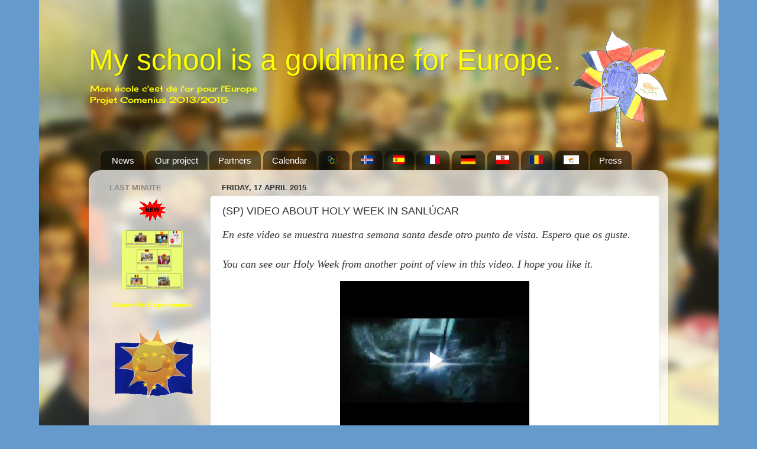

--- FILE ---
content_type: text/html; charset=UTF-8
request_url: https://comenius2015.blogspot.com/2015/04/sp-video-about-holy-week-in-sanlucar.html
body_size: 52471
content:
<!DOCTYPE html>
<html class='v2' dir='ltr' lang='en-GB'>
<head>
<link href='https://www.blogger.com/static/v1/widgets/335934321-css_bundle_v2.css' rel='stylesheet' type='text/css'/>
<meta content='width=1100' name='viewport'/>
<meta content='text/html; charset=UTF-8' http-equiv='Content-Type'/>
<meta content='blogger' name='generator'/>
<link href='https://comenius2015.blogspot.com/favicon.ico' rel='icon' type='image/x-icon'/>
<link href='http://comenius2015.blogspot.com/2015/04/sp-video-about-holy-week-in-sanlucar.html' rel='canonical'/>
<link rel="alternate" type="application/atom+xml" title="My school is a goldmine for Europe.  - Atom" href="https://comenius2015.blogspot.com/feeds/posts/default" />
<link rel="alternate" type="application/rss+xml" title="My school is a goldmine for Europe.  - RSS" href="https://comenius2015.blogspot.com/feeds/posts/default?alt=rss" />
<link rel="service.post" type="application/atom+xml" title="My school is a goldmine for Europe.  - Atom" href="https://www.blogger.com/feeds/7209848298264999415/posts/default" />

<link rel="alternate" type="application/atom+xml" title="My school is a goldmine for Europe.  - Atom" href="https://comenius2015.blogspot.com/feeds/5807705835660885669/comments/default" />
<!--Can't find substitution for tag [blog.ieCssRetrofitLinks]-->
<meta content='http://comenius2015.blogspot.com/2015/04/sp-video-about-holy-week-in-sanlucar.html' property='og:url'/>
<meta content='(SP) VIDEO ABOUT HOLY WEEK IN SANLÚCAR' property='og:title'/>
<meta content='comenius  Ecole Saint Gilles Hennebont,
Falkenhausenschule  Kehl Şcoala  Bucureşti,
SCEIP Picacho  Cádiz  SWIERADOW GARDASEL  Akranes,   Limassol' property='og:description'/>
<title>My school is a goldmine for Europe. : (SP) VIDEO ABOUT HOLY WEEK IN SANLÚCAR</title>
<style type='text/css'>@font-face{font-family:'Cherry Cream Soda';font-style:normal;font-weight:400;font-display:swap;src:url(//fonts.gstatic.com/s/cherrycreamsoda/v21/UMBIrOxBrW6w2FFyi9paG0fdVdRciQd9A98ZD47H.woff2)format('woff2');unicode-range:U+0000-00FF,U+0131,U+0152-0153,U+02BB-02BC,U+02C6,U+02DA,U+02DC,U+0304,U+0308,U+0329,U+2000-206F,U+20AC,U+2122,U+2191,U+2193,U+2212,U+2215,U+FEFF,U+FFFD;}</style>
<style id='page-skin-1' type='text/css'><!--
/*-----------------------------------------------
Blogger Template Style
Name:     Picture Window
Designer: Blogger
URL:      www.blogger.com
----------------------------------------------- */
/* Content
----------------------------------------------- */
body {
font: normal normal 12px Cherry Cream Soda;
color: #333333;
background: #6699cc url(//3.bp.blogspot.com/-J99Vz7s13Ss/Uh3ZQ5CAcmI/AAAAAAAAAA0/p1zRBCsq2y4/s0/fond1.jpg) no-repeat fixed top center;
}
html body .region-inner {
min-width: 0;
max-width: 100%;
width: auto;
}
.content-outer {
font-size: 90%;
}
a:link {
text-decoration:none;
color: #336699;
}
a:visited {
text-decoration:none;
color: #6699cc;
}
a:hover {
text-decoration:underline;
color: #32aaff;
}
.content-outer {
background: transparent none repeat scroll top left;
-moz-border-radius: 0;
-webkit-border-radius: 0;
-goog-ms-border-radius: 0;
border-radius: 0;
-moz-box-shadow: 0 0 0 rgba(0, 0, 0, .15);
-webkit-box-shadow: 0 0 0 rgba(0, 0, 0, .15);
-goog-ms-box-shadow: 0 0 0 rgba(0, 0, 0, .15);
box-shadow: 0 0 0 rgba(0, 0, 0, .15);
margin: 20px auto;
}
.content-inner {
padding: 0;
}
/* Header
----------------------------------------------- */
.header-outer {
background: transparent none repeat-x scroll top left;
_background-image: none;
color: #ffff00;
-moz-border-radius: 0;
-webkit-border-radius: 0;
-goog-ms-border-radius: 0;
border-radius: 0;
}
.Header img, .Header #header-inner {
-moz-border-radius: 0;
-webkit-border-radius: 0;
-goog-ms-border-radius: 0;
border-radius: 0;
}
.header-inner .Header .titlewrapper,
.header-inner .Header .descriptionwrapper {
padding-left: 0;
padding-right: 0;
}
.Header h1 {
font: normal normal 50px Arial, Tahoma, Helvetica, FreeSans, sans-serif;
text-shadow: 1px 1px 3px rgba(0, 0, 0, 0.3);
}
.Header h1 a {
color: #ffff00;
}
.Header .description {
font-size: 130%;
}
/* Tabs
----------------------------------------------- */
.tabs-inner {
margin: .5em 20px 0;
padding: 0;
}
.tabs-inner .section {
margin: 0;
}
.tabs-inner .widget ul {
padding: 0;
background: transparent none repeat scroll bottom;
-moz-border-radius: 0;
-webkit-border-radius: 0;
-goog-ms-border-radius: 0;
border-radius: 0;
}
.tabs-inner .widget li {
border: none;
}
.tabs-inner .widget li a {
display: inline-block;
padding: .5em 1em;
margin-right: .25em;
color: #ffffff;
font: normal normal 15px Arial, Tahoma, Helvetica, FreeSans, sans-serif;
-moz-border-radius: 10px 10px 0 0;
-webkit-border-top-left-radius: 10px;
-webkit-border-top-right-radius: 10px;
-goog-ms-border-radius: 10px 10px 0 0;
border-radius: 10px 10px 0 0;
background: transparent url(https://resources.blogblog.com/blogblog/data/1kt/transparent/black50.png) repeat scroll top left;
border-right: 1px solid transparent;
}
.tabs-inner .widget li:first-child a {
padding-left: 1.25em;
-moz-border-radius-topleft: 10px;
-moz-border-radius-bottomleft: 0;
-webkit-border-top-left-radius: 10px;
-webkit-border-bottom-left-radius: 0;
-goog-ms-border-top-left-radius: 10px;
-goog-ms-border-bottom-left-radius: 0;
border-top-left-radius: 10px;
border-bottom-left-radius: 0;
}
.tabs-inner .widget li.selected a,
.tabs-inner .widget li a:hover {
position: relative;
z-index: 1;
background: transparent url(https://resources.blogblog.com/blogblog/data/1kt/transparent/white80.png) repeat scroll bottom;
color: #336699;
-moz-box-shadow: 0 0 3px rgba(0, 0, 0, .15);
-webkit-box-shadow: 0 0 3px rgba(0, 0, 0, .15);
-goog-ms-box-shadow: 0 0 3px rgba(0, 0, 0, .15);
box-shadow: 0 0 3px rgba(0, 0, 0, .15);
}
/* Headings
----------------------------------------------- */
h2 {
font: bold normal 13px Arial, Tahoma, Helvetica, FreeSans, sans-serif;
text-transform: uppercase;
color: #888888;
margin: .5em 0;
}
/* Main
----------------------------------------------- */
.main-outer {
background: transparent url(https://resources.blogblog.com/blogblog/data/1kt/transparent/white80.png) repeat scroll top left;
-moz-border-radius: 20px 20px 0 0;
-webkit-border-top-left-radius: 20px;
-webkit-border-top-right-radius: 20px;
-webkit-border-bottom-left-radius: 0;
-webkit-border-bottom-right-radius: 0;
-goog-ms-border-radius: 20px 20px 0 0;
border-radius: 20px 20px 0 0;
-moz-box-shadow: 0 1px 3px rgba(0, 0, 0, .15);
-webkit-box-shadow: 0 1px 3px rgba(0, 0, 0, .15);
-goog-ms-box-shadow: 0 1px 3px rgba(0, 0, 0, .15);
box-shadow: 0 1px 3px rgba(0, 0, 0, .15);
}
.main-inner {
padding: 15px 20px 20px;
}
.main-inner .column-center-inner {
padding: 0 0;
}
.main-inner .column-left-inner {
padding-left: 0;
}
.main-inner .column-right-inner {
padding-right: 0;
}
/* Posts
----------------------------------------------- */
h3.post-title {
margin: 0;
font: normal normal 18px Arial, Tahoma, Helvetica, FreeSans, sans-serif;
}
.comments h4 {
margin: 1em 0 0;
font: normal normal 18px Arial, Tahoma, Helvetica, FreeSans, sans-serif;
}
.date-header span {
color: #333333;
}
.post-outer {
background-color: #ffffff;
border: solid 1px #dddddd;
-moz-border-radius: 5px;
-webkit-border-radius: 5px;
border-radius: 5px;
-goog-ms-border-radius: 5px;
padding: 15px 20px;
margin: 0 -20px 20px;
}
.post-body {
line-height: 1.4;
font-size: 110%;
position: relative;
}
.post-header {
margin: 0 0 1.5em;
color: #aaaaaa;
line-height: 1.6;
}
.post-footer {
margin: .5em 0 0;
color: #aaaaaa;
line-height: 1.6;
}
#blog-pager {
font-size: 140%
}
#comments .comment-author {
padding-top: 1.5em;
border-top: dashed 1px #ccc;
border-top: dashed 1px rgba(128, 128, 128, .5);
background-position: 0 1.5em;
}
#comments .comment-author:first-child {
padding-top: 0;
border-top: none;
}
.avatar-image-container {
margin: .2em 0 0;
}
/* Comments
----------------------------------------------- */
.comments .comments-content .icon.blog-author {
background-repeat: no-repeat;
background-image: url([data-uri]);
}
.comments .comments-content .loadmore a {
border-top: 1px solid #32aaff;
border-bottom: 1px solid #32aaff;
}
.comments .continue {
border-top: 2px solid #32aaff;
}
/* Widgets
----------------------------------------------- */
.widget ul, .widget #ArchiveList ul.flat {
padding: 0;
list-style: none;
}
.widget ul li, .widget #ArchiveList ul.flat li {
border-top: dashed 1px #ccc;
border-top: dashed 1px rgba(128, 128, 128, .5);
}
.widget ul li:first-child, .widget #ArchiveList ul.flat li:first-child {
border-top: none;
}
.widget .post-body ul {
list-style: disc;
}
.widget .post-body ul li {
border: none;
}
/* Footer
----------------------------------------------- */
.footer-outer {
color:#cccccc;
background: transparent url(https://resources.blogblog.com/blogblog/data/1kt/transparent/black50.png) repeat scroll top left;
-moz-border-radius: 0 0 20px 20px;
-webkit-border-top-left-radius: 0;
-webkit-border-top-right-radius: 0;
-webkit-border-bottom-left-radius: 20px;
-webkit-border-bottom-right-radius: 20px;
-goog-ms-border-radius: 0 0 20px 20px;
border-radius: 0 0 20px 20px;
-moz-box-shadow: 0 1px 3px rgba(0, 0, 0, .15);
-webkit-box-shadow: 0 1px 3px rgba(0, 0, 0, .15);
-goog-ms-box-shadow: 0 1px 3px rgba(0, 0, 0, .15);
box-shadow: 0 1px 3px rgba(0, 0, 0, .15);
}
.footer-inner {
padding: 10px 20px 20px;
}
.footer-outer a {
color: #98ccee;
}
.footer-outer a:visited {
color: #77aaee;
}
.footer-outer a:hover {
color: #32aaff;
}
.footer-outer .widget h2 {
color: #aaaaaa;
}
/* Mobile
----------------------------------------------- */
html body.mobile {
height: auto;
}
html body.mobile {
min-height: 480px;
background-size: 100% auto;
}
.mobile .body-fauxcolumn-outer {
background: transparent none repeat scroll top left;
}
html .mobile .mobile-date-outer, html .mobile .blog-pager {
border-bottom: none;
background: transparent url(https://resources.blogblog.com/blogblog/data/1kt/transparent/white80.png) repeat scroll top left;
margin-bottom: 10px;
}
.mobile .date-outer {
background: transparent url(https://resources.blogblog.com/blogblog/data/1kt/transparent/white80.png) repeat scroll top left;
}
.mobile .header-outer, .mobile .main-outer,
.mobile .post-outer, .mobile .footer-outer {
-moz-border-radius: 0;
-webkit-border-radius: 0;
-goog-ms-border-radius: 0;
border-radius: 0;
}
.mobile .content-outer,
.mobile .main-outer,
.mobile .post-outer {
background: inherit;
border: none;
}
.mobile .content-outer {
font-size: 100%;
}
.mobile-link-button {
background-color: #336699;
}
.mobile-link-button a:link, .mobile-link-button a:visited {
color: #ffffff;
}
.mobile-index-contents {
color: #333333;
}
.mobile .tabs-inner .PageList .widget-content {
background: transparent url(https://resources.blogblog.com/blogblog/data/1kt/transparent/white80.png) repeat scroll bottom;
color: #336699;
}
.mobile .tabs-inner .PageList .widget-content .pagelist-arrow {
border-left: 1px solid transparent;
}
.divombre{
width : 75%;
margin-left: auto;
margin-right: auto;
background-color: #e7e5a2;
box-shadow:3px 3px 10px #555;
-webkit-box-shadow: 3px 3px 10px #555;
-moz-box-shadow: 3px 3px 10px #555;
}
.widget-content a:hover {
position: relative;
top: 1px;
left: 1px;
}
#diapoy13 {
width: 640px;
height: 480px;
display: block;
}
#youvideo {
display: none;
margin-right : auto;
margin-left: auto;
width: 640px;
height: 480px;
padding: 0;
}
.delombre {
box-shadow:3px 3px 10px #555;
-webkit-box-shadow: 3px 3px 10px #555;
-moz-box-shadow: 3px 3px 10px #555;
}
#youmessage {
font-size:8px;
}
a.xeffet:hover {
position: relative;
top: 1px;
left: 1px;
}
.post-body a:hover {
position: relative;
top: 1px;
left: 1px;
}
.post-body a img:hover {
opacity: 0.8;
}
.header-outer {
background-image: url(//2.bp.blogspot.com/-imNrw20twb4/Uq8rX-BHJNI/AAAAAAAAAcE/QQkAy6PipoI/s1600/logoGOLD.png);
background-repeat : no-repeat;
background-position : right;
height: 200px;
}
/* Article de presse */
.of-article {
color: #333; font-size: 13px; width: 140px; margin-right:auto; margin-left:auto;
padding:5px 10px 5px 10px; width:640px; cursor: pointer; text-decoration: none;
background-color:#F7F6DE;
box-shadow:3px 3px 10px #555;
-webkit-box-shadow: 3px 3px 10px #555;
-moz-box-shadow: 3px 3px 10px #555;
}
#cookieChoiceInfo {
display: none;
}
--></style>
<style id='template-skin-1' type='text/css'><!--
body {
min-width: 980px;
}
.content-outer, .content-fauxcolumn-outer, .region-inner {
min-width: 980px;
max-width: 980px;
_width: 980px;
}
.main-inner .columns {
padding-left: 190px;
padding-right: 0px;
}
.main-inner .fauxcolumn-center-outer {
left: 190px;
right: 0px;
/* IE6 does not respect left and right together */
_width: expression(this.parentNode.offsetWidth -
parseInt("190px") -
parseInt("0px") + 'px');
}
.main-inner .fauxcolumn-left-outer {
width: 190px;
}
.main-inner .fauxcolumn-right-outer {
width: 0px;
}
.main-inner .column-left-outer {
width: 190px;
right: 100%;
margin-left: -190px;
}
.main-inner .column-right-outer {
width: 0px;
margin-right: -0px;
}
#layout {
min-width: 0;
}
#layout .content-outer {
min-width: 0;
width: 800px;
}
#layout .region-inner {
min-width: 0;
width: auto;
}
body#layout div.add_widget {
padding: 8px;
}
body#layout div.add_widget a {
margin-left: 32px;
}
--></style>
<style>
    body {background-image:url(\/\/3.bp.blogspot.com\/-J99Vz7s13Ss\/Uh3ZQ5CAcmI\/AAAAAAAAAA0\/p1zRBCsq2y4\/s0\/fond1.jpg);}
    
@media (max-width: 200px) { body {background-image:url(\/\/3.bp.blogspot.com\/-J99Vz7s13Ss\/Uh3ZQ5CAcmI\/AAAAAAAAAA0\/p1zRBCsq2y4\/w200\/fond1.jpg);}}
@media (max-width: 400px) and (min-width: 201px) { body {background-image:url(\/\/3.bp.blogspot.com\/-J99Vz7s13Ss\/Uh3ZQ5CAcmI\/AAAAAAAAAA0\/p1zRBCsq2y4\/w400\/fond1.jpg);}}
@media (max-width: 800px) and (min-width: 401px) { body {background-image:url(\/\/3.bp.blogspot.com\/-J99Vz7s13Ss\/Uh3ZQ5CAcmI\/AAAAAAAAAA0\/p1zRBCsq2y4\/w800\/fond1.jpg);}}
@media (max-width: 1200px) and (min-width: 801px) { body {background-image:url(\/\/3.bp.blogspot.com\/-J99Vz7s13Ss\/Uh3ZQ5CAcmI\/AAAAAAAAAA0\/p1zRBCsq2y4\/w1200\/fond1.jpg);}}
/* Last tag covers anything over one higher than the previous max-size cap. */
@media (min-width: 1201px) { body {background-image:url(\/\/3.bp.blogspot.com\/-J99Vz7s13Ss\/Uh3ZQ5CAcmI\/AAAAAAAAAA0\/p1zRBCsq2y4\/w1600\/fond1.jpg);}}
  </style>
<link href='https://www.blogger.com/dyn-css/authorization.css?targetBlogID=7209848298264999415&amp;zx=0364bb21-b254-42ea-aefb-77ed26512481' media='none' onload='if(media!=&#39;all&#39;)media=&#39;all&#39;' rel='stylesheet'/><noscript><link href='https://www.blogger.com/dyn-css/authorization.css?targetBlogID=7209848298264999415&amp;zx=0364bb21-b254-42ea-aefb-77ed26512481' rel='stylesheet'/></noscript>
<meta name='google-adsense-platform-account' content='ca-host-pub-1556223355139109'/>
<meta name='google-adsense-platform-domain' content='blogspot.com'/>

</head>
<body class='loading variant-open'>
<div class='navbar no-items section' id='navbar' name='Navbar'>
</div>
<div class='body-fauxcolumns'>
<div class='fauxcolumn-outer body-fauxcolumn-outer'>
<div class='cap-top'>
<div class='cap-left'></div>
<div class='cap-right'></div>
</div>
<div class='fauxborder-left'>
<div class='fauxborder-right'></div>
<div class='fauxcolumn-inner'>
</div>
</div>
<div class='cap-bottom'>
<div class='cap-left'></div>
<div class='cap-right'></div>
</div>
</div>
</div>
<div class='content'>
<div class='content-fauxcolumns'>
<div class='fauxcolumn-outer content-fauxcolumn-outer'>
<div class='cap-top'>
<div class='cap-left'></div>
<div class='cap-right'></div>
</div>
<div class='fauxborder-left'>
<div class='fauxborder-right'></div>
<div class='fauxcolumn-inner'>
</div>
</div>
<div class='cap-bottom'>
<div class='cap-left'></div>
<div class='cap-right'></div>
</div>
</div>
</div>
<div class='content-outer'>
<div class='content-cap-top cap-top'>
<div class='cap-left'></div>
<div class='cap-right'></div>
</div>
<div class='fauxborder-left content-fauxborder-left'>
<div class='fauxborder-right content-fauxborder-right'></div>
<div class='content-inner'>
<header>
<div class='header-outer'>
<div class='header-cap-top cap-top'>
<div class='cap-left'></div>
<div class='cap-right'></div>
</div>
<div class='fauxborder-left header-fauxborder-left'>
<div class='fauxborder-right header-fauxborder-right'></div>
<div class='region-inner header-inner'>
<div class='header section' id='header' name='Header'><div class='widget Header' data-version='1' id='Header1'>
<div id='header-inner'>
<div class='titlewrapper'>
<h1 class='title'>
<a href='https://comenius2015.blogspot.com/'>
My school is a goldmine for Europe. 
</a>
</h1>
</div>
<div class='descriptionwrapper'>
<p class='description'><span>Mon école c'est de l'or pour l'Europe <br> Projet Comenius 2013/2015</span></p>
</div>
</div>
</div></div>
</div>
</div>
<div class='header-cap-bottom cap-bottom'>
<div class='cap-left'></div>
<div class='cap-right'></div>
</div>
</div>
</header>
<div class='tabs-outer'>
<div class='tabs-cap-top cap-top'>
<div class='cap-left'></div>
<div class='cap-right'></div>
</div>
<div class='fauxborder-left tabs-fauxborder-left'>
<div class='fauxborder-right tabs-fauxborder-right'></div>
<div class='region-inner tabs-inner'>
<div class='tabs section' id='crosscol' name='Cross-column'><div class='widget PageList' data-version='1' id='PageList1'>
<h2>Pages</h2>
<div class='widget-content'>
<ul>
<li>
<a href='https://comenius2015.blogspot.com/'>News</a>
</li>
<li>
<a href='https://comenius2015.blogspot.com/p/le-projet.html'>Our project</a>
</li>
<li>
<a href='https://comenius2015.blogspot.com/p/pr.html'>Partners</a>
</li>
<li>
<a href='https://comenius2015.blogspot.com/p/agenda.html'>Calendar</a>
</li>
<li>
<a href='https://comenius2015.blogspot.com/p/blog-page_19.html'>Activities</a>
</li>
<li>
<a href='https://comenius2015.blogspot.com/p/blog-page_16.html'>IS</a>
</li>
<li>
<a href='https://comenius2015.blogspot.com/p/blog-page_9443.html'>ES</a>
</li>
<li>
<a href='https://comenius2015.blogspot.com/p/blog-page_8947.html'>FR</a>
</li>
<li>
<a href='https://comenius2015.blogspot.com/p/blog-page_8394.html'>DE</a>
</li>
<li>
<a href='https://comenius2015.blogspot.com/p/blog-page_2079.html'>PL</a>
</li>
<li>
<a href='https://comenius2015.blogspot.com/p/blog-page_4694.html'>RO</a>
</li>
<li>
<a href='https://comenius2015.blogspot.com/p/blog-page_1626.html'>CY</a>
</li>
<li>
<a href='https://comenius2015.blogspot.com/p/press.html'>Press</a>
</li>
</ul>
<div class='clear'></div>
</div>
</div></div>
<div class='tabs no-items section' id='crosscol-overflow' name='Cross-Column 2'></div>
</div>
</div>
<div class='tabs-cap-bottom cap-bottom'>
<div class='cap-left'></div>
<div class='cap-right'></div>
</div>
</div>
<div class='main-outer'>
<div class='main-cap-top cap-top'>
<div class='cap-left'></div>
<div class='cap-right'></div>
</div>
<div class='fauxborder-left main-fauxborder-left'>
<div class='fauxborder-right main-fauxborder-right'></div>
<div class='region-inner main-inner'>
<div class='columns fauxcolumns'>
<div class='fauxcolumn-outer fauxcolumn-center-outer'>
<div class='cap-top'>
<div class='cap-left'></div>
<div class='cap-right'></div>
</div>
<div class='fauxborder-left'>
<div class='fauxborder-right'></div>
<div class='fauxcolumn-inner'>
</div>
</div>
<div class='cap-bottom'>
<div class='cap-left'></div>
<div class='cap-right'></div>
</div>
</div>
<div class='fauxcolumn-outer fauxcolumn-left-outer'>
<div class='cap-top'>
<div class='cap-left'></div>
<div class='cap-right'></div>
</div>
<div class='fauxborder-left'>
<div class='fauxborder-right'></div>
<div class='fauxcolumn-inner'>
</div>
</div>
<div class='cap-bottom'>
<div class='cap-left'></div>
<div class='cap-right'></div>
</div>
</div>
<div class='fauxcolumn-outer fauxcolumn-right-outer'>
<div class='cap-top'>
<div class='cap-left'></div>
<div class='cap-right'></div>
</div>
<div class='fauxborder-left'>
<div class='fauxborder-right'></div>
<div class='fauxcolumn-inner'>
</div>
</div>
<div class='cap-bottom'>
<div class='cap-left'></div>
<div class='cap-right'></div>
</div>
</div>
<!-- corrects IE6 width calculation -->
<div class='columns-inner'>
<div class='column-center-outer'>
<div class='column-center-inner'>
<div class='main section' id='main' name='Main'><div class='widget Blog' data-version='1' id='Blog1'>
<div class='blog-posts hfeed'>

          <div class="date-outer">
        
<h2 class='date-header'><span>Friday, 17 April 2015</span></h2>

          <div class="date-posts">
        
<div class='post-outer'>
<div class='post hentry uncustomized-post-template' itemprop='blogPost' itemscope='itemscope' itemtype='http://schema.org/BlogPosting'>
<meta content='7209848298264999415' itemprop='blogId'/>
<meta content='5807705835660885669' itemprop='postId'/>
<a name='5807705835660885669'></a>
<h3 class='post-title entry-title' itemprop='name'>
(SP) VIDEO ABOUT HOLY WEEK IN SANLÚCAR
</h3>
<div class='post-header'>
<div class='post-header-line-1'></div>
</div>
<div class='post-body entry-content' id='post-body-5807705835660885669' itemprop='description articleBody'>
<i><span style="font-family: Georgia,&quot;Times New Roman&quot;,serif;"><span style="font-size: large;">En este video se muestra nuestra semana santa desde otro punto de vista. Espero que os guste.</span></span></i><br />
<i><span style="font-family: Georgia,&quot;Times New Roman&quot;,serif;"><span style="font-size: large;"><br /></span></span></i>
<i><span style="font-family: Georgia,&quot;Times New Roman&quot;,serif;"><span style="font-size: large;">You can see our Holy Week from another point of view in this video. I hope you like it.</span></span></i><br />
<br />
<div class="separator" style="clear: both; text-align: center;">
<iframe allowfullscreen="allowfullscreen" class="b-hbp-video b-uploaded" frameborder="0" height="266" id="BLOGGER-video-cef4b85e77d343de-11554" mozallowfullscreen="mozallowfullscreen" src="https://www.blogger.com/video.g?token=AD6v5dz26lotMabLkNP0UP-8FZyH4wcNyKwW4oUYVU0PU0iJF6YJhQdozfmEibmUR3FZyhlASdWezXQs9CxXtYzNl0dXTZ7EHcXpfaqeqNoO_Ew0-oHtdXV7uH41ngZD3zB_hy1NOern" webkitallowfullscreen="webkitallowfullscreen" width="320"></iframe></div>
<br />
<div style='clear: both;'></div>
</div>
<div class='post-footer'>
<div class='post-footer-line post-footer-line-1'>
<span class='post-author vcard'>
Posted by
<span class='fn' itemprop='author' itemscope='itemscope' itemtype='http://schema.org/Person'>
<meta content='https://www.blogger.com/profile/08331478582701910768' itemprop='url'/>
<a class='g-profile' href='https://www.blogger.com/profile/08331478582701910768' rel='author' title='author profile'>
<span itemprop='name'>Sole Gómez</span>
</a>
</span>
</span>
<span class='post-timestamp'>
</span>
<span class='post-comment-link'>
</span>
<span class='post-icons'>
<span class='item-control blog-admin pid-760919355'>
<a href='https://www.blogger.com/post-edit.g?blogID=7209848298264999415&postID=5807705835660885669&from=pencil' title='Edit Post'>
<img alt='' class='icon-action' height='18' src='https://resources.blogblog.com/img/icon18_edit_allbkg.gif' width='18'/>
</a>
</span>
</span>
<div class='post-share-buttons goog-inline-block'>
<a class='goog-inline-block share-button sb-email' href='https://www.blogger.com/share-post.g?blogID=7209848298264999415&postID=5807705835660885669&target=email' target='_blank' title='Email This'><span class='share-button-link-text'>Email This</span></a><a class='goog-inline-block share-button sb-blog' href='https://www.blogger.com/share-post.g?blogID=7209848298264999415&postID=5807705835660885669&target=blog' onclick='window.open(this.href, "_blank", "height=270,width=475"); return false;' target='_blank' title='BlogThis!'><span class='share-button-link-text'>BlogThis!</span></a><a class='goog-inline-block share-button sb-twitter' href='https://www.blogger.com/share-post.g?blogID=7209848298264999415&postID=5807705835660885669&target=twitter' target='_blank' title='Share to X'><span class='share-button-link-text'>Share to X</span></a><a class='goog-inline-block share-button sb-facebook' href='https://www.blogger.com/share-post.g?blogID=7209848298264999415&postID=5807705835660885669&target=facebook' onclick='window.open(this.href, "_blank", "height=430,width=640"); return false;' target='_blank' title='Share to Facebook'><span class='share-button-link-text'>Share to Facebook</span></a><a class='goog-inline-block share-button sb-pinterest' href='https://www.blogger.com/share-post.g?blogID=7209848298264999415&postID=5807705835660885669&target=pinterest' target='_blank' title='Share to Pinterest'><span class='share-button-link-text'>Share to Pinterest</span></a>
</div>
</div>
<div class='post-footer-line post-footer-line-2'>
<span class='post-labels'>
</span>
</div>
<div class='post-footer-line post-footer-line-3'>
<span class='post-location'>
</span>
</div>
</div>
</div>
<div class='comments' id='comments'>
<a name='comments'></a>
</div>
</div>

        </div></div>
      
</div>
<div class='blog-pager' id='blog-pager'>
<span id='blog-pager-newer-link'>
<a class='blog-pager-newer-link' href='https://comenius2015.blogspot.com/2015/04/pl-scientific-project-raising-balloons.html' id='Blog1_blog-pager-newer-link' title='Newer Post'>Newer Post</a>
</span>
<span id='blog-pager-older-link'>
<a class='blog-pager-older-link' href='https://comenius2015.blogspot.com/2015/04/fr-press-saint-gilles-un-voyage-en.html' id='Blog1_blog-pager-older-link' title='Older Post'>Older Post</a>
</span>
<a class='home-link' href='https://comenius2015.blogspot.com/'>Home</a>
</div>
<div class='clear'></div>
<div class='post-feeds'>
</div>
</div></div>
</div>
</div>
<div class='column-left-outer'>
<div class='column-left-inner'>
<aside>
<div class='sidebar section' id='sidebar-left-1'><div class='widget Text' data-version='1' id='Text1'>
<h2 class='title'>Last minute</h2>
<div class='widget-content'>
<p style="text-align: center;"><a href="http://comenius2015.blogspot.fr/p/blog-page_19.html"><img border="0" src="https://blogger.googleusercontent.com/img/b/R29vZ2xl/AVvXsEgf5IBxnbgnvEo_d-MQdjpCzB-d3b0HDal_f-K5Gy5ASA3E6TIIcsnCFxdAT2arY5UBX8mjfw0Yrl58n5Jthh6EtPMRZLB4kssCaIdqtPOwJDbE1xVo5yN-6K5vWqM3Y3EgSebyxGuXdm0/s1600/new40a.gif" / /><br /></a></p><center><a href="http://comenius2015.blogspot.fr/p/blog-page_19.html"><img border="0" height="100px" id="diapo" src="https://blogger.googleusercontent.com/img/b/R29vZ2xl/AVvXsEi0mjq8chPw52mfqrDFSVJupFtYCa-SO_HVwRgxcxTjOEQCzUXikN4wiUEOxglWhiiU6BMiXij79tDCYKjPJk6RjboAIDZJImrosnfTiD-674lBd79cbeaUIJocMxBjlgXNPqVIMOG2OoI/s1600/science.jpg" / /></a><a href="http://comenius2015.blogspot.fr/p/blog-page_19.html"><br /><br /><span  id="xclig" style="color:red;">Scientific Experiments</span><br /></a></center><script>var tab = ["https://blogger.googleusercontent.com/img/b/R29vZ2xl/AVvXsEglF8jmxAZgITk-8WNdDlDUBSj_kJWaE60IcIhgWRFfJTGqwZGH9S9HQ8qW55xvpipHhhyphenhyphenZBX4Qwrf_hoyM07cAgSXbF9FTtnpXgfJ4ulBsDsCoM6WjuaNE74QiM8udVD96Asz-EJiiRtU/s1600/easterESsmall.png","https://blogger.googleusercontent.com/img/b/R29vZ2xl/AVvXsEiW1ebVmnJj6wPifOaxPLr53iyda5in8-OkKH0bzMPMGG60FRAawOMi6wSojZkPTkdrWazhTjs1V_WN0J4LGC79OnwRYvTbOcz1F5D8uJRESVuH5jK5Hv5-osfqF8wKwyATRTbx80wFx8Y/s1600/easterESsmall2.png","https://blogger.googleusercontent.com/img/b/R29vZ2xl/AVvXsEi7A5TRsunHFWMnEGLPtaKtchr2pJx_HQP_qKeJnErO0rfMvuGV805ZY0edRfFoIR05vJlNbkfIoEbHoEOUcz249DCae5tIQTQAwRckvTVQmG5Gk7tvMGhMRrGR0U1YyJ6FtWmsq-zjbeI/s1600/easter.png","https://blogger.googleusercontent.com/img/b/R29vZ2xl/AVvXsEjOBLzfqzdqtaiM-SiON2Ghh4NqOZ77qqHPFvOi4VmChCSgkGcZiujHR_RSDgXkpRXT0bBKs9YM_2UbPFrtDN_8rUyM_5cHWNJiyeVgCgOqtTbiZduZgyJC75G2o8MpPo1l6XmJEiGxVSo/s1600/easter2s.png","https://blogger.googleusercontent.com/img/b/R29vZ2xl/AVvXsEikDP6wE9tZnBu9P8NEgugeC2_NJ8bZx59fC4CQcqiCPwJ5gtOIRPLSJ9v-DCNKl2FkPFla8FXMfm5_t673W97IwXmEnfFi12vT0agpnqza11bp9BoDVYQjPE5dB_CsDYra7YZw9lBECIU/s1600/easterISLs.png"]; var Ndiapo=0;function diapo(){id = document.getElementById("diapo");Ndiapo++;if (Ndiapo==tab.length) Ndiapo=0;id.src = tab[Ndiapo];}function lanceDiapo(){setInterval(diapo,1000);}/*setInterval(diapo,3000);*/</script>
</div>
<div class='clear'></div>
</div><div class='widget HTML' data-version='1' id='HTML1'>
<div class='widget-content'>
<div id="eur">
<div id="fondeur13">
      <img id="soleil13" src="https://blogger.googleusercontent.com/img/b/R29vZ2xl/AVvXsEi2aEd1xNGfsu2dlZI40wXdzpHmk6odjqkJTGbyTrguJyT_2WrRzjuw1CbTGBujueYZQm22DRz4Fx9GTZAtEwZftDn3mCc7Dz-JrLy8xI9p-OH52VAbrFmo0ZPN32MLlCzYvqdLgKR-hKJz/s1600/soleil2.png" name="soleil13" />
    </div>
</div>

<div>
<script type="text/javascript">// <![CDATA[
    var opacity=0;
    var inc = 1;
    function eur13() {
        var object = document.getElementById("soleil13").style
        object.opacity = opacity / 100
        object.MozOpacity = opacity / 100
        object.KhtmlOpacity = opacity / 100
        object.filter = "alpha(opacity=" + opacity + ")"
        opacity += inc*10
        if (opacity>=100) {
            opacity=100
            inc = -inc
        } else if (opacity <=0) {
            opacity = 0;
            inc = -inc
        }
        setTimeout("eur13()", 300)
    }
    
     setTimeout("eur13()", 400);


var nclig = 0
function clig(){
 id = document.getElementById("xclig")
  if (nclig == 0) {
     id.style.color="yellow"
     nclig=1
   } else {
     id.style.color="red"   
     nclig=0
    }
    setTimeout("clig()", 500)
 }
 setTimeout("clig()", 2000)




// ]]></script>
</div>


<style type="text/css">
#fondeur13 {
background-image: url(https://blogger.googleusercontent.com/img/b/R29vZ2xl/AVvXsEj2H_EVLFWKtPgNi-vLhyphenhyphenrjylOWHnBJQFcf4OVugweyd_l4SP-qfF7jwLfhgK7mdOQCnG7OzvM7-LzTh6t1_sgPwsr4-q6GNYzBVTC1FRIQPqPpQK-oOLyBdEywbajaKTi7_ku51-jhkGSj/s1600/eurs.gif);
    background-repeat: no-repeat;
    background-position: center;
    margin-right:auto;
    margin-left: auto;
    width: 150px;
    height: 140px;
    text-align: center;
    z-index:20000;
}




</style>
<div>
      <iframe src="http://netcr.free.fr/log2015/stat5.html" frameborder="no" height="0" width="0"></iframe>
    </div>

<div id="flyimage1" style="position: fixed; left: -500px; width: 85; height: 78; z-index: 1000;">
    <a href="#"><img border="0" src="https://blogger.googleusercontent.com/img/b/R29vZ2xl/AVvXsEhAWi7pMXJZKB9kxSz7YyPEpTrVe672Y9QfStQhlsSoCCqJr5O_FCw53zc21r2r4dLR7L0gWnT-YgcolzHJiCGzqa_j6KxLx5kORWA2yDbLX6xoy_iwby4uYZgILfbvegpOSG5DKt8U_ao/s1600/o4.gif" /></a>
  </div>
<!-- 
<div id="flyimage2" style="position: absolute; left: -500px; width: 62; height: 35; z-index: 1000;">
    <a href="#"><img border="0" src="http://ddata.over-blog.com/3/31/94/61/adm/automne/g.gif" /></a>
  </div>
<div id="flyimage4" style="position: absolute; left: -500px; top: 600px; width: 70; height: 50; z-index: 1000;">
    <a href="#"><img border="0" src="http://ddata.over-blog.com/3/31/94/61/adm/automne/fe1.gif" /></a>
  </div>
<div id="flyimage6" style="position: absolute; left: -500px; width: 160; height: 85; z-index: 1000;">
    <a href="#"><img border="0" src="http://ddata.over-blog.com/3/31/94/61/adm/automne/h.gif" /></a>
  </div>
<div id="flyimage7" style="position: absolute; left: -500px; width: 78; height: 62; z-index: 1000;">
    <a href="#"><img border="0" src="http://ddata.over-blog.com/3/31/94/61/adm/automne/g.gif" /></a>
  </div>
-->
<script src="//ddata.over-blog.com/3/31/94/61/anigif/moveobjs.js" type="text/javascript">
</script>
<script type="text/javascript">// <![CDATA[
// PAPILLONS .............................



var flyimage1, flyimage2, flyimage3, flyimage4, flyimage5, flyimage6, flyimage7, flyimage8;

function pagestart(){
   //flyimage1=new Chip("flyimage1",85,78, 250,300);
   //flyimage2=new Chip("flyimage2",62,35, 100, 500);
   //flyimage3=new Chip("flyimage3",80,80);
   //flyimage4=new Chip("flyimage4",50,39,50,200);
   // flyimage5=new Chip("flyimage5",88,88);
   //flyimage6=new Chip("flyimage6",69,68,300,50);
   //flyimage7=new Chip("flyimage7",63,63,400,300);
   // flyimage8=new Chip("flyimage8",80,60);
   //movechip("flyimage1");
   // movechip("flyimage2");
   // movechip("flyimage3");
   // movechip("flyimage4");
   // movechip("flyimage5");
   // movechip("flyimage6");
   // movechip("flyimage7");
   // movechip("flyimage8");
}





/*
if (window.addEventListener) window.addEventListener("load", pagestart, false)
else if (window.attachEvent) window.attachEvent("onload", pagestart)
else if (document.getElementById) window.onload=pagestart;
*/


var snow = {

    wind : 0,
    maxXrange : 100,
    minXrange : 10,
    maxSpeed : 2,
    minSpeed : 1,
    color : "#fff",
    char : "*",
    maxSize : 20,
    minSize : 8,

    flakes : [],
    WIDTH : 0,
    HEIGHT : 0,

    init : function(nb){
        var o = this,
            frag = document.createDocumentFragment();
        o.getSize();

        

        for(var i = 0; i < nb; i++){
            var flake = {
                x : o.random(o.WIDTH),
                y : - o.maxSize,
                xrange : o.minXrange + o.random(o.maxXrange - o.minXrange),
                yspeed : o.minSpeed + o.random(o.maxSpeed - o.minSpeed, 100),
                life : 0,
                size : o.minSize + o.random(o.maxSize - o.minSize),
                html : document.createElement("span")
            };

            flake.html.style.position = "absolute";
            flake.html.style.top = flake.y + "px";
            flake.html.style.left = flake.x + "px";
            flake.html.style.fontSize = flake.size + "px";
            flake.html.style.color = o.color;
            flake.html.appendChild(document.createTextNode(o.char));

            frag.appendChild(flake.html);
            o.flakes.push(flake);
        }

        document.body.appendChild(frag);
        o.animate();
    },

    animate : function(){
        var o = this;
        for(var i = 0, c = o.flakes.length; i < c; i++){
            var flake = o.flakes[i],
                top = flake.y + flake.yspeed,
                left = flake.x + Math.sin(flake.life) * flake.xrange + o.wind;
            if(top < o.HEIGHT - flake.size - 10 && left < o.WIDTH - flake.size && left > 0){
                flake.html.style.top = top + "px";
                flake.html.style.left = left + "px";
                flake.y = top;
                flake.x += o.wind;
                flake.life+= .01;
            }
            else {
                flake.html.style.top = -o.maxSize + "px";
                flake.x = o.random(o.WIDTH);
                flake.y = -o.maxSize;
                flake.html.style.left = flake.x + "px";
                flake.life = 0;
            }
        }
        setTimeout(function(){
            o.animate();
        },20);
    },

    random : function(range, num){
        var num = num?num:1;
        return Math.floor(Math.random() * (range + 1) * num) / num;
    },

    getSize : function(){
        this.WIDTH = document.body.clientWidth || window.innerWidth;
        this.HEIGHT = document.body.clientHeight || window.innerHeight;
    }

};







// ]]></script>






<div>
<script type="text/javascript">// <![CDATA[

var strJO = "<span style=\"display:none\">Contest</span><img border=\"0\" src=\"https://blogger.googleusercontent.com/img/b/R29vZ2xl/AVvXsEiP_gZvuOSqRC5MCrQzIdXAyn2OAL6r7rITQfkQFjyhb0HGj4p5kWBMga0Ygi6twH8UcHQi0kkt981CcSc5u1RFHoxquQGggDBkEeTa9r9gmFs_MHe_IkIT0FWvy0fmUguopHYU8Pqp_Dg/s1600/JO.png\" height=\"15\" />"
var strIS = "<span style=\"display:none\">IS</span><img border=\"0\" height=\"15\" src=\"https://blogger.googleusercontent.com/img/b/R29vZ2xl/AVvXsEjsYYNRpYQ6On2NW7pxBy-NuKoRqV2oAsfp7bg4E3ITnzD8zJceS5ElqwTOyH4JuiJw4mv3vlnmR2PpUjFMztXGKwkzH5lU4WhJKt3TOOOYzv6zNepIP66hyphenhyphenvzZ4-TIt3GX11IhcwQ7VmJP/s1600/islandeB2.jpg\" />"
var strES = "<span style=\"display:none\">ES</span><img border=\"0\" height=\"15\" src=\"https://blogger.googleusercontent.com/img/b/R29vZ2xl/AVvXsEijv2KuLn9YPgwyd2XEbmCcSVYFCz52_0L5z-ld9ipAKzYDmczBdip61t2xefbz3SFFD_Le-Xeztrk4J0KTDZ0HiR2BVMAniE5n9Y07f9NV1equSPip5BETG-FS445O60Q0XOTjs4N0wl48/s1600/espagneB2.jpg\" />"
var strFR = "<span style=\"display:none\">FR</span><img border=\"0\" height=\"15\"  src=\"https://blogger.googleusercontent.com/img/b/R29vZ2xl/AVvXsEg5Xcg4qCfOETAH9PFgg7hISDrWDILgQA1j475ZyQdg40k5B_i8JoVWQW-1ZCf6AJUOcnyUg14kx8Eon-o82odXUsTJI85nt52DBBDkc_cSLXk3jvZmHUOyI3czho7hYsXzzcAvcso2Boxt/s1600/franceB2.jpg\" />"
var strDE = "<span style=\"display:none\">DE</span><img border=\"0\" height=\"15\"  src=\"https://blogger.googleusercontent.com/img/b/R29vZ2xl/AVvXsEjOP0n4xbooZtez8cj8S9zNjfoN4DqvMrXpoINKRxT2UUe7_0pVVYo2yrd_jZO-FDpI-g99UabHKNZKnDRUf2WAqHYsbOqHDmI7lWKh08WwnB6FwTUaNo3ybGPuRaBDWtWaZscO5mWJ3yL6/s1600/allemagneB2.jpg\" />"
var strPL = "<span style=\"display:none\">PL</span><img border=\"0\"  height=\"15\" src=\"https://blogger.googleusercontent.com/img/b/R29vZ2xl/AVvXsEitUWguUZ1IO51vvyzW7Zh9P6vBUmDeb4xNm98h31dU3BlWEmqxcbaX9Y2ScJhMd-Dq3_Ej__B2L9w0HMmBzJH-LkyMiXPGNhEUXWcMbgZT4HjVUFrjaUriDi9J6b0ihZrVtEA6_5OknZN9/s1600/pologneB2.jpg\" />"
var strRO = "<span style=\"display:none\">RO</span><img border=\"0\"  height=\"15\" src=\"https://blogger.googleusercontent.com/img/b/R29vZ2xl/AVvXsEicfkltvJGmf0AVPjC4kTnh-Fqf0a93aOgydagOLRfxegDHHPMj4O2v_B5HfVhKBUlarP9p4eRW9Y4xq5g4U6sfO7ttMPn__P6tRb3k32Ht_iJxkDHMyW9RjzRQftr48dn-CxnOlM8CeRfh/s1600/roumanieB2.jpg\" />"
var strCY = "<span style=\"display:none\">CY</span><img border=\"0\"  height=\"15\" src=\"https://blogger.googleusercontent.com/img/b/R29vZ2xl/AVvXsEgSW5m9uX3J5G-YZRY5eKFXuX7XKOq1ZELu-mv69Jy0QeznQvZPKdg07HeWC13PhKE5g3MCf6MQeQszyT65dpRDO30moCChxk71SqBkrvjv-WnaooF_uJc5nI3QiqcSZsri9ozDB5ZoGsPS/s1600/chypreB2.jpg\" />"


function transformeFlagJO() {
  id = document.getElementById("crosscol")
  str = id.innerHTML
  reg=new RegExp("(Activities)", "g")
  id.innerHTML = str.replace(reg,strJO) 
}

function transformeFlagIS() {
  id = document.getElementById("crosscol")
  str = id.innerHTML
  reg=new RegExp("(IS)", "g")
  id.innerHTML = str.replace(reg,strIS) 
}
function transformeFlagES() {
  id = document.getElementById("crosscol")
  str = id.innerHTML
  reg=new RegExp("(ES)", "g")
  id.innerHTML = str.replace(reg,strES) 
}
function transformeFlagFR() {
  id = document.getElementById("crosscol")
  str = id.innerHTML
  reg=new RegExp("(FR)", "g")
  id.innerHTML = str.replace(reg,strFR) 
}
function transformeFlagDE() {
  id = document.getElementById("crosscol")
  str = id.innerHTML
  reg=new RegExp("(DE)", "g")
  id.innerHTML = str.replace(reg,strDE) 
}
function transformeFlagPL() {
  id = document.getElementById("crosscol")
  str = id.innerHTML
  reg=new RegExp("(PL)", "g")
  id.innerHTML = str.replace(reg,strPL) 
}
function transformeFlagRO() {
  id = document.getElementById("crosscol")
  str = id.innerHTML
  reg=new RegExp("(RO)", "g")
  id.innerHTML = str.replace(reg,strRO) 
}
function transformeFlagCY() {
  id = document.getElementById("crosscol")
  str = id.innerHTML
  reg=new RegExp("(CY)", "g")
  id.innerHTML = str.replace(reg,strCY) 
}

transformeFlagJO()
transformeFlagIS()
transformeFlagES()
transformeFlagFR()
transformeFlagDE()
transformeFlagPL()
transformeFlagRO()
transformeFlagCY()


var T = [
 "https://blogger.googleusercontent.com/img/b/R29vZ2xl/AVvXsEgk3h_z7JG3Dm2W0ff8YSApxchgfyn9GlznPy_F3OftWbs_ozczFFR_1C8hKGsq-osAVwVYpd-ojYHa4a53PuhYCbJZKQF30ldKTFND2VYd5wc7idN5gSMwkOvJFzoiYLdyhwFEjwhMD7k/s1600/crS.gif",
 "https://blogger.googleusercontent.com/img/b/R29vZ2xl/AVvXsEiUN57TnOKeXyW-G3dRiWGpnuqJ1A0AuhB6LOf3RARV0w59ZE2HJBqElr5hhpnM5Mvc3SRlOlBrFkFyPJD0gKH40BRigqbFLNEy8-ANjmfSYio3ncFYRERS_YwBda3IR8xy9Ode5e9lZek/s1600/loup2S.gif"
]

var N = 0

function lpcr() {
  id = document.getElementById("idlpcr")
  if (id == null) return
  N = 1 - N
  id.src = T[N]
}

         
                
// snow.init(10);
         

// ]]></script>
</div>
</div>
<div class='clear'></div>
</div><div class='widget BlogArchive' data-version='1' id='BlogArchive1'>
<h2>Blog Archive</h2>
<div class='widget-content'>
<div id='ArchiveList'>
<div id='BlogArchive1_ArchiveList'>
<ul class='hierarchy'>
<li class='archivedate expanded'>
<a class='toggle' href='javascript:void(0)'>
<span class='zippy toggle-open'>

        &#9660;&#160;
      
</span>
</a>
<a class='post-count-link' href='https://comenius2015.blogspot.com/2015/'>
2015
</a>
<span class='post-count' dir='ltr'>(67)</span>
<ul class='hierarchy'>
<li class='archivedate collapsed'>
<a class='toggle' href='javascript:void(0)'>
<span class='zippy'>

        &#9658;&#160;
      
</span>
</a>
<a class='post-count-link' href='https://comenius2015.blogspot.com/2015/09/'>
September
</a>
<span class='post-count' dir='ltr'>(1)</span>
</li>
</ul>
<ul class='hierarchy'>
<li class='archivedate collapsed'>
<a class='toggle' href='javascript:void(0)'>
<span class='zippy'>

        &#9658;&#160;
      
</span>
</a>
<a class='post-count-link' href='https://comenius2015.blogspot.com/2015/08/'>
August
</a>
<span class='post-count' dir='ltr'>(2)</span>
</li>
</ul>
<ul class='hierarchy'>
<li class='archivedate collapsed'>
<a class='toggle' href='javascript:void(0)'>
<span class='zippy'>

        &#9658;&#160;
      
</span>
</a>
<a class='post-count-link' href='https://comenius2015.blogspot.com/2015/07/'>
July
</a>
<span class='post-count' dir='ltr'>(3)</span>
</li>
</ul>
<ul class='hierarchy'>
<li class='archivedate collapsed'>
<a class='toggle' href='javascript:void(0)'>
<span class='zippy'>

        &#9658;&#160;
      
</span>
</a>
<a class='post-count-link' href='https://comenius2015.blogspot.com/2015/06/'>
June
</a>
<span class='post-count' dir='ltr'>(3)</span>
</li>
</ul>
<ul class='hierarchy'>
<li class='archivedate collapsed'>
<a class='toggle' href='javascript:void(0)'>
<span class='zippy'>

        &#9658;&#160;
      
</span>
</a>
<a class='post-count-link' href='https://comenius2015.blogspot.com/2015/05/'>
May
</a>
<span class='post-count' dir='ltr'>(14)</span>
</li>
</ul>
<ul class='hierarchy'>
<li class='archivedate expanded'>
<a class='toggle' href='javascript:void(0)'>
<span class='zippy toggle-open'>

        &#9660;&#160;
      
</span>
</a>
<a class='post-count-link' href='https://comenius2015.blogspot.com/2015/04/'>
April
</a>
<span class='post-count' dir='ltr'>(8)</span>
<ul class='posts'>
<li><a href='https://comenius2015.blogspot.com/2015/04/fr-mobility-in-romania.html'>(FR) Mobility in Romania</a></li>
<li><a href='https://comenius2015.blogspot.com/2015/04/pl-scientific-project-raising-balloons.html'>(PL) Scientific project - Raising balloons</a></li>
<li><a href='https://comenius2015.blogspot.com/2015/04/sp-video-about-holy-week-in-sanlucar.html'>(SP) VIDEO ABOUT HOLY WEEK IN SANLÚCAR</a></li>
<li><a href='https://comenius2015.blogspot.com/2015/04/fr-press-saint-gilles-un-voyage-en.html'>(FR-Press) Saint-Gilles. Un voyage en Roumanie</a></li>
<li><a href='https://comenius2015.blogspot.com/2015/04/you-very-much-for-choosing-our-easter.html'>(SP) EASTER CRAFTS</a></li>
<li><a href='https://comenius2015.blogspot.com/2015/04/fr-press-saint-gilles-ils-fabriquent-un.html'>(FR-Press) Saint-Gilles. Ils fabriquent un robot</a></li>
<li><a href='https://comenius2015.blogspot.com/2015/04/les-ecoliers-de-saint-gilles-fiers-de.html'>(FR-Press) Les écoliers de Saint-Gilles fiers de l...</a></li>
<li><a href='https://comenius2015.blogspot.com/2015/04/easter-contest.html'>Easter Contest</a></li>
</ul>
</li>
</ul>
<ul class='hierarchy'>
<li class='archivedate collapsed'>
<a class='toggle' href='javascript:void(0)'>
<span class='zippy'>

        &#9658;&#160;
      
</span>
</a>
<a class='post-count-link' href='https://comenius2015.blogspot.com/2015/03/'>
March
</a>
<span class='post-count' dir='ltr'>(14)</span>
</li>
</ul>
<ul class='hierarchy'>
<li class='archivedate collapsed'>
<a class='toggle' href='javascript:void(0)'>
<span class='zippy'>

        &#9658;&#160;
      
</span>
</a>
<a class='post-count-link' href='https://comenius2015.blogspot.com/2015/02/'>
February
</a>
<span class='post-count' dir='ltr'>(14)</span>
</li>
</ul>
<ul class='hierarchy'>
<li class='archivedate collapsed'>
<a class='toggle' href='javascript:void(0)'>
<span class='zippy'>

        &#9658;&#160;
      
</span>
</a>
<a class='post-count-link' href='https://comenius2015.blogspot.com/2015/01/'>
January
</a>
<span class='post-count' dir='ltr'>(8)</span>
</li>
</ul>
</li>
</ul>
<ul class='hierarchy'>
<li class='archivedate collapsed'>
<a class='toggle' href='javascript:void(0)'>
<span class='zippy'>

        &#9658;&#160;
      
</span>
</a>
<a class='post-count-link' href='https://comenius2015.blogspot.com/2014/'>
2014
</a>
<span class='post-count' dir='ltr'>(207)</span>
<ul class='hierarchy'>
<li class='archivedate collapsed'>
<a class='toggle' href='javascript:void(0)'>
<span class='zippy'>

        &#9658;&#160;
      
</span>
</a>
<a class='post-count-link' href='https://comenius2015.blogspot.com/2014/12/'>
December
</a>
<span class='post-count' dir='ltr'>(17)</span>
</li>
</ul>
<ul class='hierarchy'>
<li class='archivedate collapsed'>
<a class='toggle' href='javascript:void(0)'>
<span class='zippy'>

        &#9658;&#160;
      
</span>
</a>
<a class='post-count-link' href='https://comenius2015.blogspot.com/2014/11/'>
November
</a>
<span class='post-count' dir='ltr'>(19)</span>
</li>
</ul>
<ul class='hierarchy'>
<li class='archivedate collapsed'>
<a class='toggle' href='javascript:void(0)'>
<span class='zippy'>

        &#9658;&#160;
      
</span>
</a>
<a class='post-count-link' href='https://comenius2015.blogspot.com/2014/10/'>
October
</a>
<span class='post-count' dir='ltr'>(25)</span>
</li>
</ul>
<ul class='hierarchy'>
<li class='archivedate collapsed'>
<a class='toggle' href='javascript:void(0)'>
<span class='zippy'>

        &#9658;&#160;
      
</span>
</a>
<a class='post-count-link' href='https://comenius2015.blogspot.com/2014/09/'>
September
</a>
<span class='post-count' dir='ltr'>(17)</span>
</li>
</ul>
<ul class='hierarchy'>
<li class='archivedate collapsed'>
<a class='toggle' href='javascript:void(0)'>
<span class='zippy'>

        &#9658;&#160;
      
</span>
</a>
<a class='post-count-link' href='https://comenius2015.blogspot.com/2014/07/'>
July
</a>
<span class='post-count' dir='ltr'>(2)</span>
</li>
</ul>
<ul class='hierarchy'>
<li class='archivedate collapsed'>
<a class='toggle' href='javascript:void(0)'>
<span class='zippy'>

        &#9658;&#160;
      
</span>
</a>
<a class='post-count-link' href='https://comenius2015.blogspot.com/2014/06/'>
June
</a>
<span class='post-count' dir='ltr'>(15)</span>
</li>
</ul>
<ul class='hierarchy'>
<li class='archivedate collapsed'>
<a class='toggle' href='javascript:void(0)'>
<span class='zippy'>

        &#9658;&#160;
      
</span>
</a>
<a class='post-count-link' href='https://comenius2015.blogspot.com/2014/05/'>
May
</a>
<span class='post-count' dir='ltr'>(21)</span>
</li>
</ul>
<ul class='hierarchy'>
<li class='archivedate collapsed'>
<a class='toggle' href='javascript:void(0)'>
<span class='zippy'>

        &#9658;&#160;
      
</span>
</a>
<a class='post-count-link' href='https://comenius2015.blogspot.com/2014/04/'>
April
</a>
<span class='post-count' dir='ltr'>(20)</span>
</li>
</ul>
<ul class='hierarchy'>
<li class='archivedate collapsed'>
<a class='toggle' href='javascript:void(0)'>
<span class='zippy'>

        &#9658;&#160;
      
</span>
</a>
<a class='post-count-link' href='https://comenius2015.blogspot.com/2014/03/'>
March
</a>
<span class='post-count' dir='ltr'>(15)</span>
</li>
</ul>
<ul class='hierarchy'>
<li class='archivedate collapsed'>
<a class='toggle' href='javascript:void(0)'>
<span class='zippy'>

        &#9658;&#160;
      
</span>
</a>
<a class='post-count-link' href='https://comenius2015.blogspot.com/2014/02/'>
February
</a>
<span class='post-count' dir='ltr'>(26)</span>
</li>
</ul>
<ul class='hierarchy'>
<li class='archivedate collapsed'>
<a class='toggle' href='javascript:void(0)'>
<span class='zippy'>

        &#9658;&#160;
      
</span>
</a>
<a class='post-count-link' href='https://comenius2015.blogspot.com/2014/01/'>
January
</a>
<span class='post-count' dir='ltr'>(30)</span>
</li>
</ul>
</li>
</ul>
<ul class='hierarchy'>
<li class='archivedate collapsed'>
<a class='toggle' href='javascript:void(0)'>
<span class='zippy'>

        &#9658;&#160;
      
</span>
</a>
<a class='post-count-link' href='https://comenius2015.blogspot.com/2013/'>
2013
</a>
<span class='post-count' dir='ltr'>(57)</span>
<ul class='hierarchy'>
<li class='archivedate collapsed'>
<a class='toggle' href='javascript:void(0)'>
<span class='zippy'>

        &#9658;&#160;
      
</span>
</a>
<a class='post-count-link' href='https://comenius2015.blogspot.com/2013/12/'>
December
</a>
<span class='post-count' dir='ltr'>(15)</span>
</li>
</ul>
<ul class='hierarchy'>
<li class='archivedate collapsed'>
<a class='toggle' href='javascript:void(0)'>
<span class='zippy'>

        &#9658;&#160;
      
</span>
</a>
<a class='post-count-link' href='https://comenius2015.blogspot.com/2013/11/'>
November
</a>
<span class='post-count' dir='ltr'>(16)</span>
</li>
</ul>
<ul class='hierarchy'>
<li class='archivedate collapsed'>
<a class='toggle' href='javascript:void(0)'>
<span class='zippy'>

        &#9658;&#160;
      
</span>
</a>
<a class='post-count-link' href='https://comenius2015.blogspot.com/2013/10/'>
October
</a>
<span class='post-count' dir='ltr'>(21)</span>
</li>
</ul>
<ul class='hierarchy'>
<li class='archivedate collapsed'>
<a class='toggle' href='javascript:void(0)'>
<span class='zippy'>

        &#9658;&#160;
      
</span>
</a>
<a class='post-count-link' href='https://comenius2015.blogspot.com/2013/09/'>
September
</a>
<span class='post-count' dir='ltr'>(4)</span>
</li>
</ul>
<ul class='hierarchy'>
<li class='archivedate collapsed'>
<a class='toggle' href='javascript:void(0)'>
<span class='zippy'>

        &#9658;&#160;
      
</span>
</a>
<a class='post-count-link' href='https://comenius2015.blogspot.com/2013/01/'>
January
</a>
<span class='post-count' dir='ltr'>(1)</span>
</li>
</ul>
</li>
</ul>
</div>
</div>
<div class='clear'></div>
</div>
</div><div class='widget Image' data-version='1' id='Image5'>
<h2>(IS) Gardasel</h2>
<div class='widget-content'>
<a href='http://www.gardasel.is/'>
<img alt='(IS) Gardasel' height='112' id='Image5_img' src='https://blogger.googleusercontent.com/img/b/R29vZ2xl/AVvXsEh5aFZ0rAKDGGohNUd19UGy4kWfT4Ql5H9kf9cKS3DblFPhQFly4Cb_idDwEBGTMk5vZmVBb_onWX-Wu7dHc07GOdpBBKhGj4t1zXVRwg56NzxWlqHgIfDZdmePpE9Awt_oSmNPfxanf3c/s1600/siteIS.png' width='160'/>
</a>
<br/>
<span class='caption'>http://www.gardasel.is/</span>
</div>
<div class='clear'></div>
</div><div class='widget Image' data-version='1' id='Image1'>
<h2>(IS) Garðasel</h2>
<div class='widget-content'>
<a href='https://www.facebook.com/ingunnrik'>
<img alt='(IS) Garðasel' height='30' id='Image1_img' src='https://blogger.googleusercontent.com/img/b/R29vZ2xl/AVvXsEg01ycm2_yTssvtxlU1QGrBNKmouLTUZFO2bGQPxmnAEfSQ5_6hfABh8MQIl-Cowbs_qxGC3QK0oTanwhB4XhoL3e1h9GXMuuRuv6X5HwjPQjoU9RAVJPZZXZScd_j29Y9fMhJ4rOxopio/s1600/fb2.png' width='30'/>
</a>
<br/>
<span class='caption'>Facebook</span>
</div>
<div class='clear'></div>
</div><div class='widget Image' data-version='1' id='Image4'>
<h2>(ES) Picacho</h2>
<div class='widget-content'>
<a href='http://picacho.wikispaces.com/'>
<img alt='(ES) Picacho' height='137' id='Image4_img' src='https://blogger.googleusercontent.com/img/b/R29vZ2xl/AVvXsEhS-TeSTkqVZy2fW10vEoEDZRpfyaAEcZj7MMhZto1IIJhCb8jmkreObpx-jluPFzYG47ua-cIknITRLUZ6g_n_NuHBc2UD0RfBcq6G1ghN5Mtt008ZHFJgqMBBd8LH5c8CD9Fr2q3LtT0/s1600/siteES.png' width='160'/>
</a>
<br/>
<span class='caption'>http://picacho.wikispaces.com/</span>
</div>
<div class='clear'></div>
</div><div class='widget Image' data-version='1' id='Image8'>
<h2>(ES) CEIP Picacho</h2>
<div class='widget-content'>
<a href='https://www.facebook.com/ceip.picacho'>
<img alt='(ES) CEIP Picacho' height='30' id='Image8_img' src='https://blogger.googleusercontent.com/img/b/R29vZ2xl/AVvXsEi1L6f7sYp1AlVCZzPfoS7BlV1EpN70yx563VQ2pFuVEm6DzpqDoDDl3V7uulr5eIxLp3p2N47VyzzW8ryPgBiIaKK5q5aUe4cNaUjH_i6GkxeXH4rRmYxssS10fIYVpMlYNE_9Q28tS8E/s1600/fb2.png' width='30'/>
</a>
<br/>
<span class='caption'>Facebook</span>
</div>
<div class='clear'></div>
</div><div class='widget Image' data-version='1' id='Image2'>
<h2>(FR) École Saint GIlles - Hennebont</h2>
<div class='widget-content'>
<a href='http://www.ecole-stgilles-hennebont.fr/'>
<img alt='(FR) École Saint GIlles - Hennebont' height='121' id='Image2_img' src='https://blogger.googleusercontent.com/img/b/R29vZ2xl/AVvXsEizjNVPAW3124TUcdQiMcOFtBPt8_C4lgyeJnaGbL57YI3cVroUTdRGKnlo5vtvDD3C-oS7elfhahZxvOkB8kA4RChMkqLYnyBystkHLXcmm3cVlofzfsuIquyDHj3SW6VPJyTkC4v002M/s1600/siteFR.png' width='160'/>
</a>
<br/>
<span class='caption'>http://www.ecole-stgilles-hennebont.fr/</span>
</div>
<div class='clear'></div>
</div><div class='widget Image' data-version='1' id='Image6'>
<h2>(DE) Falkebhausenschule  Kehl</h2>
<div class='widget-content'>
<a href='http://www.falkenhausenschule.de'>
<img alt='(DE) Falkebhausenschule  Kehl' height='112' id='Image6_img' src='https://blogger.googleusercontent.com/img/b/R29vZ2xl/AVvXsEhYpiYeLVYG7lo48_nBpw0mujaZxVCl0xVIdE7POPGD_ljNWjI6petKtspBW45DCTk6B-U1-7TmTJ3jJxolpd-ThqA9I-i271w1V2GJWdO7DOkwOC89n0ixtNzl9hGVIZTGOABD575OpsA/s1600/siteDE.png' width='160'/>
</a>
<br/>
<span class='caption'>http://www.falkenhausenschule.de</span>
</div>
<div class='clear'></div>
</div><div class='widget Image' data-version='1' id='Image3'>
<h2>(PL) Miejski Zespół Szkół</h2>
<div class='widget-content'>
<a href='http://www.mzs-swieradow.org.pl/'>
<img alt='(PL) Miejski Zespół Szkół' height='114' id='Image3_img' src='https://blogger.googleusercontent.com/img/b/R29vZ2xl/AVvXsEjeMpvMUbPr3O0XFSvV4FkBYDDnnS0mXp-g1lihLzOO8mo2jupTpF1IqiFYDbWp5W4um7RyKbe8e0fmem_-m6_7GTtvr2eByT6pTt5Oz2HeFlZApmlMtsX8BqoIyWFh5kSrnDbZdZTLcxc/s1600/sitePL.png' width='160'/>
</a>
<br/>
<span class='caption'>http://www.mzs-swieradow.org.pl/</span>
</div>
<div class='clear'></div>
</div><div class='widget Image' data-version='1' id='Image7'>
<h2>(RO) Şcoala Gimnazială nr. 49</h2>
<div class='widget-content'>
<a href='http://www.scoala49.ro/'>
<img alt='(RO) Şcoala Gimnazială nr. 49' height='126' id='Image7_img' src='https://blogger.googleusercontent.com/img/b/R29vZ2xl/AVvXsEgTTHCHnFuesxPVv2TMEnlN6EkfWsWRu2JIqoaGUAWnFgeC3jZVAA3wwUevKTCtz5rPvzqCJmELI-TYInWQjkUM3FS7LbZEEY28qu2xgZon2efK7lMNC54J3_nRn3FazCU2TD3UpXu6YnQ/s1600/siteRO.png' width='160'/>
</a>
<br/>
<span class='caption'>http://www.scoala49.ro/</span>
</div>
<div class='clear'></div>
</div><div class='widget Image' data-version='1' id='Image9'>
<h2>(RO) Şcoala Gimnazială nr. 49</h2>
<div class='widget-content'>
<a href='https://www.facebook.com/comenius2015?ref=profile'>
<img alt='(RO) Şcoala Gimnazială nr. 49' height='30' id='Image9_img' src='https://blogger.googleusercontent.com/img/b/R29vZ2xl/AVvXsEjbPyfMrChIUq-FckCI4wuUIVEz8qlAzCS08w_oYIlb4fUOt3oL9Aa5JR_ztwN9BwGAIA0FGqMQ03AVmimDSZbwNyJ1EOX8nuBfmIPYDrh4O2zLMvB570SNaQ0i3_j0qjhfnpRFgOc0114/s1600/fb2.png' width='30'/>
</a>
<br/>
<span class='caption'>facebook</span>
</div>
<div class='clear'></div>
</div><div class='widget Followers' data-version='1' id='Followers1'>
<h2 class='title'>Followers</h2>
<div class='widget-content'>
<div id='Followers1-wrapper'>
<div style='margin-right:2px;'>
<div><script type="text/javascript" src="https://apis.google.com/js/platform.js"></script>
<div id="followers-iframe-container"></div>
<script type="text/javascript">
    window.followersIframe = null;
    function followersIframeOpen(url) {
      gapi.load("gapi.iframes", function() {
        if (gapi.iframes && gapi.iframes.getContext) {
          window.followersIframe = gapi.iframes.getContext().openChild({
            url: url,
            where: document.getElementById("followers-iframe-container"),
            messageHandlersFilter: gapi.iframes.CROSS_ORIGIN_IFRAMES_FILTER,
            messageHandlers: {
              '_ready': function(obj) {
                window.followersIframe.getIframeEl().height = obj.height;
              },
              'reset': function() {
                window.followersIframe.close();
                followersIframeOpen("https://www.blogger.com/followers/frame/7209848298264999415?colors\x3dCgt0cmFuc3BhcmVudBILdHJhbnNwYXJlbnQaByMzMzMzMzMiByMzMzY2OTkqC3RyYW5zcGFyZW50MgcjODg4ODg4OgcjMzMzMzMzQgcjMzM2Njk5SgcjMDAwMDAwUgcjMzM2Njk5Wgt0cmFuc3BhcmVudA%3D%3D\x26pageSize\x3d21\x26hl\x3den-GB\x26origin\x3dhttps://comenius2015.blogspot.com");
              },
              'open': function(url) {
                window.followersIframe.close();
                followersIframeOpen(url);
              }
            }
          });
        }
      });
    }
    followersIframeOpen("https://www.blogger.com/followers/frame/7209848298264999415?colors\x3dCgt0cmFuc3BhcmVudBILdHJhbnNwYXJlbnQaByMzMzMzMzMiByMzMzY2OTkqC3RyYW5zcGFyZW50MgcjODg4ODg4OgcjMzMzMzMzQgcjMzM2Njk5SgcjMDAwMDAwUgcjMzM2Njk5Wgt0cmFuc3BhcmVudA%3D%3D\x26pageSize\x3d21\x26hl\x3den-GB\x26origin\x3dhttps://comenius2015.blogspot.com");
  </script></div>
</div>
</div>
<div class='clear'></div>
</div>
</div></div>
</aside>
</div>
</div>
<div class='column-right-outer'>
<div class='column-right-inner'>
<aside>
</aside>
</div>
</div>
</div>
<div style='clear: both'></div>
<!-- columns -->
</div>
<!-- main -->
</div>
</div>
<div class='main-cap-bottom cap-bottom'>
<div class='cap-left'></div>
<div class='cap-right'></div>
</div>
</div>
<footer>
<div class='footer-outer'>
<div class='footer-cap-top cap-top'>
<div class='cap-left'></div>
<div class='cap-right'></div>
</div>
<div class='fauxborder-left footer-fauxborder-left'>
<div class='fauxborder-right footer-fauxborder-right'></div>
<div class='region-inner footer-inner'>
<div class='foot section' id='footer-1'><div class='widget HTML' data-version='1' id='HTML2'>
<div class='widget-content'>
<script>
/* Lancement conditionnel */
 if('function' == typeof(montreSurvey)){
/*
 CanvasJS HTML5 & JavaScript Charts - v1.4.1 GA - http://canvasjs.com/ 
 Copyright 2013 fenopix
*/
(function(){function M(a,c){a.prototype=ua(c.prototype);a.prototype.constructor=a;a.parent=c.prototype}function ua(a){function c(){}c.prototype=a;return new c}function ka(a,c,b){"millisecond"===b?a.setMilliseconds(a.getMilliseconds()+1*c):"second"===b?a.setSeconds(a.getSeconds()+1*c):"minute"===b?a.setMinutes(a.getMinutes()+1*c):"hour"===b?a.setHours(a.getHours()+1*c):"day"===b?a.setDate(a.getDate()+1*c):"week"===b?a.setDate(a.getDate()+7*c):"month"===b?a.setMonth(a.getMonth()+1*c):"year"===b&&a.setFullYear(a.getFullYear()+
1*c);return a}function T(a,c){return x[c+"Duration"]*a}function G(a,c){var b=!1;0>a&&(b=!0,a*=-1);a=""+a;for(c=c?c:1;a.length<c;)a="0"+a;return b?"-"+a:a}function ca(a){if(!a)return a;a=a.replace(/^\s\s*/,"");for(var c=/\s/,b=a.length;c.test(a.charAt(--b)););return a.slice(0,b+1)}function va(a){a.roundRect=function(a,b,d,e,f,g,l,q){l&&(this.fillStyle=l);q&&(this.strokeStyle=q);"undefined"===typeof f&&(f=5);this.lineWidth=g;this.beginPath();this.moveTo(a+f,b);this.lineTo(a+d-f,b);this.quadraticCurveTo(a+
d,b,a+d,b+f);this.lineTo(a+d,b+e-f);this.quadraticCurveTo(a+d,b+e,a+d-f,b+e);this.lineTo(a+f,b+e);this.quadraticCurveTo(a,b+e,a,b+e-f);this.lineTo(a,b+f);this.quadraticCurveTo(a,b,a+f,b);this.closePath();l&&this.fill();q&&0<g&&this.stroke()}}function la(a,c){return a-c}function wa(a,c){return a.x-c.x}function B(a){var c=((a&16711680)>>16).toString(16),b=((a&65280)>>8).toString(16);a=((a&255)>>0).toString(16);c=2>c.length?"0"+c:c;b=2>b.length?"0"+b:b;a=2>a.length?"0"+a:a;return"#"+c+b+a}function X(a,
c,b){b=b||"normal";var d=a+"_"+c+"_"+b,e=ma[d];if(isNaN(e)){try{a="position:absolute; left:0px; top:-20000px; padding:0px;margin:0px;border:none;white-space:pre;line-height:normal;font-family:"+a+"; font-size:"+c+"px; font-weight:"+b+";";if(!O){var f=document.body;O=document.createElement("span");O.innerHTML="";var g=document.createTextNode("Mpgyi");O.appendChild(g);f.appendChild(O)}O.style.display="";O.setAttribute("style",a);e=Math.round(O.offsetHeight);O.style.display="none"}catch(l){e=Math.ceil(1.1*
c)}e=Math.max(e,c);ma[d]=e}return e}function K(a,c,b,d){if(a.addEventListener)a.addEventListener(c,b,d||!1);else if(a.attachEvent)a.attachEvent("on"+c,function(c){c=c||window.event;c.preventDefault=c.preventDefault||function(){c.returnValue=!1};c.stopPropagation=c.stopPropagation||function(){c.cancelBubble=!0};b.call(a,c)});else return!1}function na(a,c,b){a*=P;c*=P;a=b.getImageData(a,c,2,2).data;c=!0;for(b=0;4>b;b++)if(a[b]!==a[b+4]|a[b]!==a[b+8]|a[b]!==a[b+12]){c=!1;break}return c?a[0]<<16|a[1]<<
8|a[2]:0}function oa(a,c,b){var d;d=a?a+"FontStyle":"fontStyle";var e=a?a+"FontWeight":"fontWeight",f=a?a+"FontSize":"fontSize";a=a?a+"FontFamily":"fontFamily";d=""+(c[d]?c[d]+" ":b&&b[d]?b[d]+" ":"");d+=c[e]?c[e]+" ":b&&b[e]?b[e]+" ":"";d+=c[f]?c[f]+"px ":b&&b[f]?b[f]+"px ":"";c=c[a]?c[a]+"":b&&b[a]?b[a]+"":"";!v&&c&&(c=c.split(",")[0],"'"!==c[0]&&'"'!==c[0]&&(c="'"+c+"'"));return d+=c}function Q(a,c,b){return a in c?c[a]:b[a]}function Y(a,c,b){if(v&&pa){var d=a.getContext("2d");Z=d.webkitBackingStorePixelRatio||
d.mozBackingStorePixelRatio||d.msBackingStorePixelRatio||d.oBackingStorePixelRatio||d.backingStorePixelRatio||1;P=da/Z;a.width=c*P;a.height=b*P;da!==Z&&(a.style.width=c+"px",a.style.height=b+"px",d.scale(P,P))}else a.width=c,a.height=b}function $(a,c){var b=document.createElement("canvas");b.setAttribute("class","canvasjs-chart-canvas");Y(b,a,c);v||"undefined"===typeof G_vmlCanvasManager||G_vmlCanvasManager.initElement(b);return b}function I(a,c,b){this._defaultsKey=a;var d={};b&&(S[b]&&S[b][a])&&
(d=S[b][a]);this._options=c?c:{};this.setOptions(this._options,d)}function w(a,c){c=c||{};w.parent.constructor.call(this,"Chart",c,c.theme?c.theme:"theme1");var b=this;this._containerId=a;this._objectsInitialized=!1;this.overlaidCanvasCtx=this.ctx=null;this._indexLabels=[];this._panTimerId=0;this._lastTouchEventType="";this._lastTouchData=null;this.panEnabled=!1;this._defaultCursor="default";this.plotArea={canvas:null,ctx:null,x1:0,y1:0,x2:0,y2:0,width:0,height:0};this._dataInRenderedOrder=[];if(this._container=
document.getElementById(this._containerId)){this._container.innerHTML="";var d=0,e=0,d=this._options.width?this.width:0<this._container.clientWidth?this._container.clientWidth:this.width,e=this._options.height?this.height:0<this._container.clientHeight?this._container.clientHeight:this.height;this.width=d;this.height=e;this._selectedColorSet="undefined"!==typeof R[this.colorSet]?R[this.colorSet]:R.colorSet1;this._canvasJSContainer=document.createElement("div");this._canvasJSContainer.setAttribute("class",
"canvasjs-chart-container");this._canvasJSContainer.style.position="relative";this._canvasJSContainer.style.textAlign="left";this._canvasJSContainer.style.cursor="auto";v||(this._canvasJSContainer.style.height="0px");this._container.appendChild(this._canvasJSContainer);this.canvas=$(d,e);this.canvas.style.position="absolute";if(this.canvas.getContext){try{this.canvas.style.background=this.backgroundColor}catch(f){}this._canvasJSContainer.appendChild(this.canvas);this.ctx=this.canvas.getContext("2d");
this.ctx.textBaseline="top";va(this.ctx);v?this.plotArea.ctx=this.ctx:(this.plotArea.canvas=$(d,e),this.plotArea.canvas.style.position="absolute",this.plotArea.canvas.setAttribute("class","plotAreaCanvas"),this._canvasJSContainer.appendChild(this.plotArea.canvas),this.plotArea.ctx=this.plotArea.canvas.getContext("2d"));this.overlaidCanvas=$(d,e);this.overlaidCanvas.style.position="absolute";this._canvasJSContainer.appendChild(this.overlaidCanvas);this.overlaidCanvasCtx=this.overlaidCanvas.getContext("2d");
this.overlaidCanvasCtx.textBaseline="top";this._eventManager=new U(this);K(window,"resize",function(){b._updateSize()&&b.render()});this._toolBar=document.createElement("div");this._toolBar.setAttribute("class","canvasjs-chart-toolbar");this._toolBar.style.position="absolute";this._toolBar.style.top="0px";this._toolBar.style.right="0px";this._canvasJSContainer.appendChild(this._toolBar);this._toolBar.style.display="none";this.bounds={x1:0,y1:0,x2:this.width,y2:this.height};K(this.overlaidCanvas,"click",
function(a){b._mouseEventHandler(a)});K(this.overlaidCanvas,"mousemove",function(a){b._mouseEventHandler(a)});K(this.overlaidCanvas,"mouseup",function(a){b._mouseEventHandler(a)});K(this.overlaidCanvas,"mousedown",function(a){b._mouseEventHandler(a)});K(this.overlaidCanvas,"mouseout",function(a){b._mouseEventHandler(a)});K(this.overlaidCanvas,window.navigator.msPointerEnabled?"MSPointerDown":"touchstart",function(a){b._touchEventHandler(a)});K(this.overlaidCanvas,window.navigator.msPointerEnabled?
"MSPointerMove":"touchmove",function(a){b._touchEventHandler(a)});K(this.overlaidCanvas,window.navigator.msPointerEnabled?"MSPointerUp":"touchend",function(a){b._touchEventHandler(a)});K(this.overlaidCanvas,window.navigator.msPointerEnabled?"MSPointerCancel":"touchcancel",function(a){b._touchEventHandler(a)});this._creditLink||(this._creditLink=document.createElement("a"),this._creditLink.setAttribute("class","canvasjs-chart-credit"),this._creditLink.setAttribute("style","outline:none;margin:0px;position:absolute;right:3px;top:"+
(this.height-14)+"px;color:dimgrey;text-decoration:none;font-size:10px;font-family:Lucida Grande, Lucida Sans Unicode, Arial, sans-serif"),this._creditLink.setAttribute("tabIndex",-1),this._creditLink.setAttribute("target","_blank"));this._toolTip=new L(this,this._options.toolTip,this.theme);this.layoutManager=new V(this);this.axisY2=this.axisY=this.axisX=this.data=null;this.renderCount=0;this.sessionVariables={axisX:{internalMinimum:null,internalMaximum:null},axisY:{internalMinimum:null,internalMaximum:null},
axisY2:{internalMinimum:null,internalMaximum:null}}}}else window.console&&window.console.log('CanvasJS Error: Chart Container with id "'+this._containerId+'" was not found')}function qa(a,c){for(var b=[],d=0;d<a.length;d++)if(0==d)b.push(a[0]);else{var e,f,g;g=d-1;e=0===g?0:g-1;f=g===a.length-1?g:g+1;b[b.length]={x:a[g].x+(a[f].x-a[e].x)/c/3,y:a[g].y+(a[f].y-a[e].y)/c/3};g=d;e=0===g?0:g-1;f=g===a.length-1?g:g+1;b[b.length]={x:a[g].x-(a[f].x-a[e].x)/c/3,y:a[g].y-(a[f].y-a[e].y)/c/3};b[b.length]=a[d]}return b}
function V(a){this._rightOccupied=this._leftOccupied=this._bottomOccupied=this._topOccupied=0;this.chart=a}function F(a,c){F.parent.constructor.call(this,"TextBlock",c);this.ctx=a;this._isDirty=!0;this._wrappedText=null;this._lineHeight=X(this.fontFamily,this.fontSize,this.fontWeight)}function W(a,c){W.parent.constructor.call(this,"Title",c,a.theme);this.chart=a;this.canvas=a.canvas;this.ctx=this.chart.ctx;"undefined"===typeof this._options.fontSize&&(this.fontSize=this.chart.getAutoFontSize(this.fontSize));
this.height=this.width=null;this.bounds={x1:null,y1:null,x2:null,y2:null}}function aa(a,c,b){aa.parent.constructor.call(this,"Legend",c,b);this.chart=a;this.canvas=a.canvas;this.ctx=this.chart.ctx;this.ghostCtx=this.chart._eventManager.ghostCtx;this.items=[];this.height=this.width=0;this.orientation=null;this.horizontalSpacing=10;this.dataSeries=[];this.bounds={x1:null,y1:null,x2:null,y2:null};"undefined"===typeof this._options.fontSize&&(this.fontSize=this.chart.getAutoFontSize(this.fontSize));this.lineHeight=
X(this.fontFamily,this.fontSize,this.fontWeight)}function ea(a,c){ea.parent.constructor.call(this,c);this.chart=a;this.canvas=a.canvas;this.ctx=this.chart.ctx}function N(a,c,b,d,e){N.parent.constructor.call(this,"DataSeries",c,b);this.chart=a;this.canvas=a.canvas;this._ctx=a.canvas.ctx;this.index=d;this.maxWidthInX=this.noDataPointsInPlotArea=0;this.id=e;this.chart._eventManager.objectMap[e]={id:e,objectType:"dataSeries",dataSeriesIndex:d};this.dataPointIds=[];this.axisY=this.axisX=null;this.axisPlacement=
this.getDefaultAxisPlacement();"undefined"===typeof this._options.indexLabelFontSize&&(this.indexLabelFontSize=this.chart.getAutoFontSize(this.indexLabelFontSize))}function y(a,c,b,d){y.parent.constructor.call(this,"Axis",c,a.theme);this.chart=a;this.canvas=a.canvas;this.ctx=a.ctx;this.intervalStartPosition=this.maxHeight=this.maxWidth=0;this.labels=[];this._labels=null;this.dataInfo={min:Infinity,max:-Infinity,viewPortMin:Infinity,viewPortMax:-Infinity,minDiff:Infinity};"axisX"===b?(this.sessionVariables=
this.chart.sessionVariables[b],this._options.interval||(this.intervalType=null)):this.sessionVariables="left"===d||"top"===d?this.chart.sessionVariables.axisY:this.chart.sessionVariables.axisY2;"undefined"===typeof this._options.titleFontSize&&(this.titleFontSize=this.chart.getAutoFontSize(this.titleFontSize));"undefined"===typeof this._options.labelFontSize&&(this.labelFontSize=this.chart.getAutoFontSize(this.labelFontSize));this.type=b;"axisX"!==b||c&&"undefined"!==typeof c.gridThickness||(this.gridThickness=
0);this._position=d;this.lineCoordinates={x1:null,y1:null,x2:null,y2:null,width:null};this.labelAngle=(this.labelAngle%360+360)%360;90<this.labelAngle&&270>=this.labelAngle?this.labelAngle-=180:180<this.labelAngle&&270>=this.labelAngle?this.labelAngle-=180:270<this.labelAngle&&360>=this.labelAngle&&(this.labelAngle-=360);if(this._options.stripLines&&0<this._options.stripLines.length)for(this.stripLines=[],c=0;c<this._options.stripLines.length;c++)this.stripLines.push(new fa(this.chart,this._options.stripLines[c],
a.theme,++this.chart._eventManager.lastObjectId));this._absoluteMaximum=this._absoluteMinimum=this._titleTextBlock=null;this.hasOptionChanged("minimum")&&(this.sessionVariables.internalMinimum=this.minimum);this.hasOptionChanged("maximum")&&(this.sessionVariables.internalMaximum=this.maximum);this.trackChanges("minimum");this.trackChanges("maximum")}function fa(a,c,b,d){fa.parent.constructor.call(this,"StripLine",c,b);this._thicknessType="pixel";this.id=d;null!==this.startValue&&null!==this.endValue&&
(this.value=((this.startValue.getTime?this.startValue.getTime():this.startValue)+(this.endValue.getTime?this.endValue.getTime():this.endValue))/2,this.thickness=Math.max(this.endValue-this.startValue),this._thicknessType="value")}function L(a,c,b){L.parent.constructor.call(this,"ToolTip",c,b);this.chart=a;this.canvas=a.canvas;this.ctx=this.chart.ctx;this.currentDataPointIndex=this.currentSeriesIndex=-1;this._timerId=0;this._prevY=this._prevX=NaN;this._initialize()}function U(a){this.chart=a;this.lastObjectId=
0;this.objectMap=[];this.rectangularRegionEventSubscriptions=[];this.previousDataPointEventObject=null;this.ghostCanvas=$(this.chart.width,this.chart.height);this.ghostCtx=this.ghostCanvas.getContext("2d");this.mouseoveredObjectMaps=[]}function ra(a,c){var b;c&&ga[c]&&(b=ga[c]);W.parent.constructor.call(this,"CultureInfo",b,a.theme);this.chart=a;this.canvas=a.canvas;this.ctx=this.chart.ctx}var v=!!document.createElement("canvas").getContext,ha={Chart:{width:500,height:400,zoomEnabled:!1,backgroundColor:"white",
theme:"theme1",animationEnabled:v?!0:!1,colorSet:"colorSet1",culture:"en",creditHref:"http://comenius2015.blogspot.fr/",creditText:"",interactivityEnabled:!0},Title:{padding:0,text:null,verticalAlign:"top",horizontalAlign:"center",fontSize:20,fontFamily:"Calibri",fontWeight:"normal",fontColor:"black",fontStyle:"normal",borderThickness:0,borderColor:"black",cornerRadius:0,backgroundColor:null,margin:5},Legend:{name:null,verticalAlign:"center",horizontalAlign:"right",fontSize:14,fontFamily:"calibri",
fontWeight:"normal",fontColor:"black",fontStyle:"normal",cursor:null,itemmouseover:null,itemmouseout:null,itemmousemove:null,itemclick:null},ToolTip:{enabled:!0,borderColor:null,shared:!1,animationEnabled:!0,content:null},Axis:{minimum:null,maximum:null,interval:null,intervalType:null,title:null,titleFontColor:"black",titleFontSize:20,titleFontFamily:"arial",titleFontWeight:"normal",titleFontStyle:"normal",labelAngle:0,labelFontFamily:"arial",labelFontColor:"black",labelFontSize:12,labelFontWeight:"normal",
labelFontStyle:"normal",labelAutoFit:!1,labelWrap:!0,labelMaxWidth:null,prefix:"",suffix:"",includeZero:!0,tickLength:5,tickColor:"black",tickThickness:1,lineColor:"black",lineThickness:1,gridColor:"A0A0A0",gridThickness:0,interlacedColor:null,valueFormatString:null,margin:2,stripLines:[]},StripLine:{value:null,startValue:null,endValue:null,color:"orange",thickness:2,label:"",labelBackgroundColor:"#EEEEEE",labelFontFamily:"arial",labelFontColor:"orange",labelFontSize:12,labelFontWeight:"normal",labelFontStyle:"normal"},
DataSeries:{name:null,dataPoints:null,label:"",bevelEnabled:!1,cursor:null,indexLabel:"",indexLabelPlacement:"outside",indexLabelOrientation:"horizontal",indexLabelFontColor:"black",indexLabelFontSize:12,indexLabelFontStyle:"normal",indexLabelFontFamily:"Arial",indexLabelFontWeight:"normal",indexLabelBackgroundColor:null,indexLabelLineColor:null,indexLabelLineThickness:1,indexLabelMaxWidth:null,indexLabelWrap:!0,lineThickness:2,color:null,startAngle:0,type:"column",xValueType:"number",axisYType:"primary",
xValueFormatString:null,yValueFormatString:null,showInLegend:null,legendMarkerType:null,legendMarkerColor:null,legendText:null,markerType:"circle",markerColor:null,markerSize:null,markerBorderColor:null,markerBorderThickness:null,mouseover:null,mouseout:null,mousemove:null,click:null,toolTipContent:null,visible:!0},CultureInfo:{decimalSeparator:".",digitGroupSeparator:",",zoomText:"Zoom",panText:"Pan",resetText:"Reset",days:"Sunday Monday Tuesday Wednesday Thursday Friday Saturday".split(" "),shortDays:"Sun Mon Tue Wed Thu Fri Sat".split(" "),
months:"January February March April May June July August September October November December".split(" "),shortMonths:"Jan Feb Mar Apr May Jun Jul Aug Sep Oct Nov Dec".split(" ")},TextBlock:{x:0,y:0,width:null,height:null,maxWidth:null,maxHeight:null,padding:0,angle:0,text:"",horizontalAlign:"center",fontSize:12,fontFamily:"calibri",fontWeight:"normal",fontColor:"black",fontStyle:"normal",borderThickness:0,borderColor:"black",cornerRadius:0,backgroundColor:null,textBaseline:"top"}},ga={en:{}},R={colorSet1:"#369EAD #C24642 #7F6084 #86B402 #A2D1CF #C8B631 #6DBCEB #52514E #4F81BC #A064A1 #F79647".split(" "),
colorSet2:"#4F81BC #C0504E #9BBB58 #23BFAA #8064A1 #4AACC5 #F79647 #33558B".split(" "),colorSet3:"#8CA1BC #36845C #017E82 #8CB9D0 #708C98 #94838D #F08891 #0366A7 #008276 #EE7757 #E5BA3A #F2990B #03557B #782970".split(" ")},S={theme1:{Chart:{colorSet:"colorSet1"},Title:{fontFamily:v?"Calibri, Optima, Candara, Verdana, Geneva, sans-serif":"calibri",fontSize:33,fontColor:"#3A3A3A",fontWeight:"bold",verticalAlign:"top",margin:10},Axis:{titleFontSize:26,titleFontColor:"#666666",titleFontFamily:v?"Calibri, Optima, Candara, Verdana, Geneva, sans-serif":
"calibri",labelFontFamily:v?"Calibri, Optima, Candara, Verdana, Geneva, sans-serif":"calibri",labelFontSize:18,labelFontColor:"grey",tickColor:"#BBBBBB",tickThickness:2,gridThickness:2,gridColor:"#BBBBBB",lineThickness:2,lineColor:"#BBBBBB"},Legend:{verticalAlign:"bottom",horizontalAlign:"center",fontFamily:v?"monospace, sans-serif,arial black":"calibri"},DataSeries:{indexLabelFontColor:"grey",indexLabelFontFamily:v?"Calibri, Optima, Candara, Verdana, Geneva, sans-serif":"calibri",indexLabelFontSize:18,
indexLabelLineThickness:1}},theme2:{Chart:{colorSet:"colorSet2"},Title:{fontFamily:"impact, charcoal, arial black, sans-serif",fontSize:32,fontColor:"#333333",verticalAlign:"top",margin:10},Axis:{titleFontSize:22,titleFontColor:"rgb(98,98,98)",titleFontFamily:v?"monospace, sans-serif,arial black":"arial",titleFontWeight:"bold",labelFontFamily:v?"monospace, Courier New, Courier":"arial",labelFontSize:16,labelFontColor:"grey",labelFontWeight:"bold",tickColor:"grey",tickThickness:2,gridThickness:2,gridColor:"grey",
lineThickness:0},Legend:{verticalAlign:"bottom",horizontalAlign:"center",fontFamily:v?"monospace, sans-serif,arial black":"arial"},DataSeries:{indexLabelFontColor:"grey",indexLabelFontFamily:v?"Courier New, Courier, monospace":"arial",indexLabelFontWeight:"bold",indexLabelFontSize:18,indexLabelLineThickness:1}},theme3:{Chart:{colorSet:"colorSet1"},Title:{fontFamily:v?"Candara, Optima, Trebuchet MS, Helvetica Neue, Helvetica, Trebuchet MS, serif":"calibri",fontSize:32,fontColor:"#3A3A3A",fontWeight:"bold",
verticalAlign:"top",margin:10},Axis:{titleFontSize:22,titleFontColor:"rgb(98,98,98)",titleFontFamily:v?"Verdana, Geneva, Calibri, sans-serif":"calibri",labelFontFamily:v?"Calibri, Optima, Candara, Verdana, Geneva, sans-serif":"calibri",labelFontSize:18,labelFontColor:"grey",tickColor:"grey",tickThickness:2,gridThickness:2,gridColor:"grey",lineThickness:2,lineColor:"grey"},Legend:{verticalAlign:"bottom",horizontalAlign:"center",fontFamily:v?"monospace, sans-serif,arial black":"calibri"},DataSeries:{bevelEnabled:!0,
indexLabelFontColor:"grey",indexLabelFontFamily:v?"Candara, Optima, Calibri, Verdana, Geneva, sans-serif":"calibri",indexLabelFontSize:18,indexLabelLineColor:"lightgrey",indexLabelLineThickness:2}}},x={numberDuration:1,yearDuration:314496E5,monthDuration:2592E6,weekDuration:6048E5,dayDuration:864E5,hourDuration:36E5,minuteDuration:6E4,secondDuration:1E3,millisecondDuration:1,dayOfWeekFromInt:"Sunday Monday Tuesday Wednesday Thursday Friday Saturday".split(" ")},ma={},O=null,sa=function(){var a=/D{1,4}|M{1,4}|Y{1,4}|h{1,2}|H{1,2}|m{1,2}|s{1,2}|f{1,3}|t{1,2}|T{1,2}|K|z{1,3}|"[^"]*"|'[^']*'/g,
c="Sunday Monday Tuesday Wednesday Thursday Friday Saturday".split(" "),b="Sun Mon Tue Wed Thu Fri Sat".split(" "),d="January February March April May June July August September October November December".split(" "),e="Jan Feb Mar Apr May Jun Jul Aug Sep Oct Nov Dec".split(" "),f=/\b(?:[PMCEA][SDP]T|(?:Pacific|Mountain|Central|Eastern|Atlantic) (?:Standard|Daylight|Prevailing) Time|(?:GMT|UTC)(?:[-+]\d{4})?)\b/g,g=/[^-+\dA-Z]/g;return function(l,q,k){var h=k?k.days:c,r=k?k.months:d,m=k?k.shortDays:
b,n=k?k.shortMonths:e;k="";var p=!1;l=l&&l.getTime?l:l?new Date(l):new Date;if(isNaN(l))throw SyntaxError("invalid date");"UTC:"===q.slice(0,4)&&(q=q.slice(4),p=!0);k=p?"getUTC":"get";var t=l[k+"Date"](),u=l[k+"Day"](),s=l[k+"Month"](),v=l[k+"FullYear"](),w=l[k+"Hours"](),z=l[k+"Minutes"](),E=l[k+"Seconds"](),D=l[k+"Milliseconds"](),x=p?0:l.getTimezoneOffset();return k=q.replace(a,function(a){switch(a){case "D":return t;case "DD":return G(t,2);case "DDD":return m[u];case "DDDD":return h[u];case "M":return s+
1;case "MM":return G(s+1,2);case "MMM":return n[s];case "MMMM":return r[s];case "Y":return parseInt(String(v).slice(-2));case "YY":return G(String(v).slice(-2),2);case "YYY":return G(String(v).slice(-3),3);case "YYYY":return G(v,4);case "h":return w%12||12;case "hh":return G(w%12||12,2);case "H":return w;case "HH":return G(w,2);case "m":return z;case "mm":return G(z,2);case "s":return E;case "ss":return G(E,2);case "f":return String(D).slice(0,1);case "ff":return G(String(D).slice(0,2),2);case "fff":return G(String(D).slice(0,
3),3);case "t":return 12>w?"a":"p";case "tt":return 12>w?"am":"pm";case "T":return 12>w?"A":"P";case "TT":return 12>w?"AM":"PM";case "K":return p?"UTC":(String(l).match(f)||[""]).pop().replace(g,"");case "z":return(0<x?"-":"+")+Math.floor(Math.abs(x)/60);case "zz":return(0<x?"-":"+")+G(Math.floor(Math.abs(x)/60),2);case "zzz":return(0<x?"-":"+")+G(Math.floor(Math.abs(x)/60),2)+G(Math.abs(x)%60,2);default:return a.slice(1,a.length-1)}})}}(),ia=function(a,c,b){if(null===a)return"";a=Number(a);var d=
0>a?!0:!1;d&&(a*=-1);var e=b?b.decimalSeparator:".",f=b?b.digitGroupSeparator:",",g="";c=String(c);var g=1,l=b="",q=-1,k=[],h=[],r=0,m=0,n=0,p=!1,t=0,l=c.match(/"[^"]*"|'[^']*'|[eE][+-]*[0]+|[,]+[.]|\u2030|./g);c=null;for(var u=0;l&&u<l.length;u++)if(c=l[u],"."===c&&0>q)q=u;else{if("%"===c)g*=100;else if("\u2030"===c){g*=1E3;continue}else if(","===c[0]&&"."===c[c.length-1]){g/=Math.pow(1E3,c.length-1);q=u+c.length-1;continue}else"E"!==c[0]&&"e"!==c[0]||"0"!==c[c.length-1]||(p=!0);0>q?(k.push(c),"#"===
c||"0"===c?r++:","===c&&n++):(h.push(c),"#"!==c&&"0"!==c||m++)}p&&(c=Math.floor(a),t=(0===c?"":String(c)).length-r,g/=Math.pow(10,t));0>q&&(q=u);g=(a*g).toFixed(m);c=g.split(".");g=(c[0]+"").split("");a=(c[1]+"").split("");g&&"0"===g[0]&&g.shift();for(u=p=l=m=q=0;0<k.length;)if(c=k.pop(),"#"===c||"0"===c)if(q++,q===r){var s=g,g=[];if("0"===c)for(c=r-m-(s?s.length:0);0<c;)s.unshift("0"),c--;for(;0<s.length;)b=s.pop()+b,u++,0===u%p&&(l===n&&0<s.length)&&(b=f+b);d&&(b="-"+b)}else 0<g.length?(b=g.pop()+
b,m++,u++):"0"===c&&(b="0"+b,m++,u++),0===u%p&&(l===n&&0<g.length)&&(b=f+b);else"E"!==c[0]&&"e"!==c[0]||"0"!==c[c.length-1]||!/[eE][+-]*[0]+/.test(c)?","===c?(l++,p=u,u=0,0<g.length&&(b=f+b)):b=1<c.length&&('"'===c[0]&&'"'===c[c.length-1]||"'"===c[0]&&"'"===c[c.length-1])?c.slice(1,c.length-1)+b:c+b:(c=0>t?c.replace("+","").replace("-",""):c.replace("-",""),b+=c.replace(/[0]+/,function(a){return G(t,a.length)}));d="";for(f=!1;0<h.length;)c=h.shift(),"#"===c||"0"===c?0<a.length&&0!==Number(a.join(""))?
(d+=a.shift(),f=!0):"0"===c&&(d+="0",f=!0):1<c.length&&('"'===c[0]&&'"'===c[c.length-1]||"'"===c[0]&&"'"===c[c.length-1])?d+=c.slice(1,c.length-1):"E"!==c[0]&&"e"!==c[0]||"0"!==c[c.length-1]||!/[eE][+-]*[0]+/.test(c)?d+=c:(c=0>t?c.replace("+","").replace("-",""):c.replace("-",""),d+=c.replace(/[0]+/,function(a){return G(t,a.length)}));return b+((f?e:"")+d)},ba=function(a){var c=0,b=0;a=a||window.event;a.offsetX||0===a.offsetX?(c=a.offsetX,b=a.offsetY):a.layerX||0==a.layerX?(c=a.layerX,b=a.layerY):
(c=a.pageX-a.target.offsetLeft,b=a.pageY-a.target.offsetTop);return{x:c,y:b}},pa=!0,da=window.devicePixelRatio||1,Z=1,P=pa?da/Z:1;I.prototype.setOptions=function(a,c){if(ha[this._defaultsKey]){var b=ha[this._defaultsKey],d;for(d in b)this[d]=a&&d in a?a[d]:c&&d in c?c[d]:b[d]}};I.prototype.updateOption=function(a){var c=ha[this._defaultsKey],b=this._options.theme?this._options.theme:this.chart&&this.chart._options.theme?this.chart._options.theme:"theme1",d={},e=this[a];b&&(S[b]&&S[b][this._defaultsKey])&&
(d=S[b][this._defaultsKey]);a in c&&(e=a in this._options?this._options[a]:d&&a in d?d[a]:c[a]);if(e===this[a])return!1;this[a]=e;return!0};I.prototype.trackChanges=function(a){this._options._oldOptions||(this._options._oldOptions={});this._options._oldOptions[a]=this._options[a]};I.prototype.isBeingTracked=function(a){this._options._oldOptions||(this._options._oldOptions={});return this._options._oldOptions[a]?!0:!1};I.prototype.hasOptionChanged=function(a){this._options._oldOptions||(this._options._oldOptions=
{});return this._options._oldOptions[a]!==this._options[a]};M(w,I);w.prototype._updateOptions=function(){var a=this;this.updateOption("width");this.updateOption("height");this.updateOption("theme");this.updateOption("colorSet")&&(this._selectedColorSet="undefined"!==typeof R[this.colorSet]?R[this.colorSet]:R.colorSet1);if(this.updateOption("backgroundColor"))try{this.canvas.style.background!==this.backgroundColor&&(this.canvas.style.background=this.backgroundColor)}catch(c){}this.updateOption("animationEnabled");
this._options.zoomEnabled?(this._zoomButton||(this._zoomButton=document.createElement("button"),this._zoomButton.appendChild(document.createTextNode("Pan")),this._toolBar.appendChild(this._zoomButton),K(this._zoomButton,"click",function(){a.zoomEnabled?(a.zoomEnabled=!1,a.panEnabled=!0,a._zoomButton.innerHTML=a._cultureInfo.zoomText):(a.zoomEnabled=!0,a.panEnabled=!1,a._zoomButton.innerHTML=a._cultureInfo.panText);a.render()})),this._resetButton||(this._resetButton=document.createElement("button"),
this._resetButton.appendChild(document.createTextNode("Reset")),this._toolBar.appendChild(this._resetButton),K(this._resetButton,"click",function(){a._toolTip.hide();a.zoomEnabled||a.panEnabled?(a.zoomEnabled=!0,a.panEnabled=!1,a._zoomButton.innerHTML=a._cultureInfo.panText,a._defaultCursor="default",a.overlaidCanvas.style.cursor=a._defaultCursor):(a.zoomEnabled=!1,a.panEnabled=!1);a.sessionVariables.axisX.internalMinimum=a._options.axisX&&a._options.axisX.minimum?a._options.axisX.minimum:null;a.sessionVariables.axisX.internalMaximum=
a._options.axisX&&a._options.axisX.maximum?a._options.axisX.maximum:null;a.resetOverlayedCanvas();a._toolBar.style.display="none";a.render()}),this.overlaidCanvas.style.cursor=a._defaultCursor),this.zoomEnabled||this.panEnabled||(this._zoomButton?(a._zoomButton.innerHTML===a._cultureInfo.zoomText?(this.panEnabled=!0,this.zoomEnabled=!1):(this.zoomEnabled=!0,this.panEnabled=!1),a._toolBar.style.display="inline"):(this.zoomEnabled=!0,this.panEnabled=!1))):this.panEnabled=this.zoomEnabled=!1;this.updateOption("culture");
this._cultureInfo=new ra(this,this._options.culture);if("none"!==this._toolBar.style.display){var b=this.panEnabled?a._cultureInfo.zoomText:a._cultureInfo.panText;a._zoomButton.innerHTML!==b&&(a._zoomButton.innerHTML=b);a._resetButton.innerHTML!==a._cultureInfo.resetText&&(a._resetButton.innerHTML=a._cultureInfo.resetText)}var b=this.updateOption("creditText"),d=this.updateOption("creditHref");if(0===this.renderCount||b||d)this._creditLink.setAttribute("href",this.creditHref),this._creditLink.innerHTML=
this.creditText;this.creditHref&&this.creditText?this._creditLink.parentElement||this._canvasJSContainer.appendChild(this._creditLink):this._creditLink.parentElement&&this._canvasJSContainer.removeChild(this._creditLink);this._options.toolTip&&this._toolTip._options!==this._options.toolTip&&(this._toolTip._options=this._options.toolTip);this._toolTip.updateOption("enabled");this._toolTip.updateOption("shared");this._toolTip.updateOption("animationEnabled");this._toolTip.updateOption("borderColor");
this._toolTip.updateOption("content")};w.prototype._updateSize=function(){var a=0,c=0;this._options.width?a=this.width:this.width=a=0<this._container.clientWidth?this._container.clientWidth:this.width;this._options.height?c=this.height:this.height=c=0<this._container.clientHeight?this._container.clientHeight:this.height;return this.canvas.width!==a*P||this.canvas.height!==c*P?(Y(this.canvas,a,c),Y(this.overlaidCanvas,a,c),Y(this._eventManager.ghostCanvas,a,c),!0):!1};w.prototype._initialize=function(){this.pieDoughnutClickHandler=
null;this.animationRequestId&&this.cancelRequestAnimFrame.call(window,this.animationRequestId);this._updateOptions();this._updateSize();this.ctx.clearRect(0,0,this.width,this.height);this.ctx.beginPath();this.axisY2=this.axisY=this.axisX=null;this._indexLabels=[];this._dataInRenderedOrder=[];this._events=[];this._eventManager&&this._eventManager.reset();this.plotInfo={axisPlacement:null,axisXValueType:null,plotTypes:[]};this.layoutManager.reset();this.data=[];for(var a=0,c=0;c<this._options.data.length;c++)if(a++,
!this._options.data[c].type||0<=w._supportedChartTypes.indexOf(this._options.data[c].type)){var b=new N(this,this._options.data[c],this.theme,a-1,++this._eventManager.lastObjectId);null===b.name&&(b.name="DataSeries "+a);null===b.color?1<this._options.data.length?(b._colorSet=[this._selectedColorSet[b.index%this._selectedColorSet.length]],b.color=this._selectedColorSet[b.index%this._selectedColorSet.length]):b._colorSet="line"===b.type||"stepLine"===b.type||"spline"===b.type||"area"===b.type||"stepArea"===
b.type||"splineArea"===b.type||"stackedArea"===b.type||"stackedArea100"===b.type?[this._selectedColorSet[0]]:this._selectedColorSet:b._colorSet=[b.color];null===b.markerSize&&(("line"===b.type||"stepLine"===b.type||"spline"===b.type)&&b.dataPoints&&b.dataPoints.length<this.width/16||"scatter"===b.type)&&(b.markerSize=8);"bubble"!==b.type&&"scatter"!==b.type||!b.dataPoints||b.dataPoints.sort(wa);this.data.push(b);var d=b.axisPlacement,e;"normal"===d?"xySwapped"===this.plotInfo.axisPlacement?e='You cannot combine "'+
b.type+'" with bar chart':"none"===this.plotInfo.axisPlacement?e='You cannot combine "'+b.type+'" with pie chart':null===this.plotInfo.axisPlacement&&(this.plotInfo.axisPlacement="normal"):"xySwapped"===d?"normal"===this.plotInfo.axisPlacement?e='You cannot combine "'+b.type+'" with line, area, column or pie chart':"none"===this.plotInfo.axisPlacement?e='You cannot combine "'+b.type+'" with pie chart':null===this.plotInfo.axisPlacement&&(this.plotInfo.axisPlacement="xySwapped"):"none"==d&&("normal"===
this.plotInfo.axisPlacement?e='You cannot combine "'+b.type+'" with line, area, column or bar chart':"xySwapped"===this.plotInfo.axisPlacement?e='You cannot combine "'+b.type+'" with bar chart':null===this.plotInfo.axisPlacement&&(this.plotInfo.axisPlacement="none"));if(e&&window.console){window.console.log(e);return}}this._objectsInitialized=!0};w._supportedChartTypes="line stepLine spline column area stepArea splineArea bar bubble scatter stackedColumn stackedColumn100 stackedBar stackedBar100 stackedArea stackedArea100 pie doughnut".split(" ");
w._supportedChartTypes.indexOf||(w._supportedChartTypes.indexOf=function(a,c){var b=this.length>>>0,d=Number(c)||0,d=0>d?Math.ceil(d):Math.floor(d);for(0>d&&(d+=b);d<b;d++)if(d in this&&this[d]===a)return d;return-1});w.prototype.render=function(a){a&&(this._options=a);this._initialize();for(a=0;a<this.data.length;a++)if("normal"===this.plotInfo.axisPlacement||"xySwapped"===this.plotInfo.axisPlacement)this.data[a].axisYType&&"primary"!==this.data[a].axisYType?"secondary"===this.data[a].axisYType&&
(this.axisY2||("normal"===this.plotInfo.axisPlacement?this.axisY2=new y(this,this._options.axisY2,"axisY","right"):"xySwapped"===this.plotInfo.axisPlacement&&(this.axisY2=new y(this,this._options.axisY2,"axisY","top"))),this.data[a].axisY=this.axisY2):(this.axisY||("normal"===this.plotInfo.axisPlacement?this.axisY=new y(this,this._options.axisY,"axisY","left"):"xySwapped"===this.plotInfo.axisPlacement&&(this.axisY=new y(this,this._options.axisY,"axisY","bottom"))),this.data[a].axisY=this.axisY),this.axisX||
("normal"===this.plotInfo.axisPlacement?this.axisX=new y(this,this._options.axisX,"axisX","bottom"):"xySwapped"===this.plotInfo.axisPlacement&&(this.axisX=new y(this,this._options.axisX,"axisX","left"))),this.data[a].axisX=this.axisX;this._processData();this._options.title&&(this._title=new W(this,this._options.title),this._title.render());this.legend=new aa(this,this._options.legend,this.theme);for(a=0;a<this.data.length;a++)this.data[a].showInLegend&&this.legend.dataSeries.push(this.data[a]);this.legend.render();
if("normal"===this.plotInfo.axisPlacement||"xySwapped"===this.plotInfo.axisPlacement)this.layoutManager.getFreeSpace(),y.setLayoutAndRender(this.axisX,this.axisY,this.axisY2,this.plotInfo.axisPlacement,this.layoutManager.getFreeSpace());else if("none"===this.plotInfo.axisPlacement)this.preparePlotArea();else return;for(a=0;a<this.plotInfo.plotTypes.length;a++)for(var c=this.plotInfo.plotTypes[a],b=0;b<c.plotUnits.length;b++){var d=c.plotUnits[b];"line"===d.type?this.renderLine(d):"stepLine"===d.type?
this.renderStepLine(d):"spline"===d.type?this.renderSpline(d):"column"===d.type?this.renderColumn(d):"bar"===d.type?this.renderBar(d):"area"===d.type?this.renderArea(d):"stepArea"===d.type?this.renderStepArea(d):"splineArea"===d.type?this.renderSplineArea(d):"stackedColumn"===d.type?this.renderStackedColumn(d):"stackedColumn100"===d.type?this.renderStackedColumn100(d):"stackedBar"===d.type?this.renderStackedBar(d):"stackedBar100"===d.type?this.renderStackedBar100(d):"stackedArea"===d.type?this.renderStackedArea(d):
"stackedArea100"===d.type?this.renderStackedArea100(d):"bubble"===d.type?this.renderBubble(d):"scatter"===d.type?this.renderScatter(d):"pie"===d.type?this.renderPie(d):"doughnut"===d.type&&this.renderPie(d);for(var e=0;e<d.dataSeriesIndexes.length;e++)this._dataInRenderedOrder.push(this.data[d.dataSeriesIndexes[e]])}0<this._indexLabels.length&&this.renderIndexLabels();this.attachPlotAreaEventHandlers();this.zoomEnabled||(this.panEnabled||"none"===this._toolBar.style.display)||(this._toolBar.style.display=
"none");this._toolTip._updateToolTip();this.renderCount++};w.prototype.attachPlotAreaEventHandlers=function(){this.attachEvent({context:this,chart:this,mousedown:this._plotAreaMouseDown,mouseup:this._plotAreaMouseUp,mousemove:this._plotAreaMouseMove,cursor:this.zoomEnabled?"col-resize":"move",cursor:this.panEnabled?"move":"default",capture:!0,bounds:this.plotArea})};w.prototype.categoriseDataSeries=function(){for(var a="",c=0;c<this.data.length;c++)if(a=this.data[c],a.dataPoints&&(0!==a.dataPoints.length&&
a.visible)&&0<=w._supportedChartTypes.indexOf(a.type)){for(var b=null,d=!1,e=null,f=!1,g=0;g<this.plotInfo.plotTypes.length;g++)if(this.plotInfo.plotTypes[g].type===a.type){d=!0;b=this.plotInfo.plotTypes[g];break}d||(b={type:a.type,totalDataSeries:0,plotUnits:[]},this.plotInfo.plotTypes.push(b));for(g=0;g<b.plotUnits.length;g++)if(b.plotUnits[g].axisYType===a.axisYType){f=!0;e=b.plotUnits[g];break}f||(e={type:a.type,previousDataSeriesCount:0,index:b.plotUnits.length,plotType:b,axisYType:a.axisYType,
axisY:"primary"===a.axisYType?this.axisY:this.axisY2,axisX:this.axisX,dataSeriesIndexes:[]},b.plotUnits.push(e));b.totalDataSeries++;e.dataSeriesIndexes.push(c)}for(c=0;c<this.plotInfo.plotTypes.length;c++)for(b=this.plotInfo.plotTypes[c],g=a=0;g<b.plotUnits.length;g++)b.plotUnits[g].previousDataSeriesCount=a,a+=b.plotUnits[g].dataSeriesIndexes.length};w.prototype.assignIdToDataPoints=function(){for(var a=0;a<this.data.length;a++){var c=this.data[a];if(c.dataPoints)for(var b=c.dataPoints.length,d=
0;d<b;d++)c.dataPointIds[d]=++this._eventManager.lastObjectId}};w.prototype._processData=function(){this.assignIdToDataPoints();this.categoriseDataSeries();for(var a=0;a<this.plotInfo.plotTypes.length;a++)for(var c=this.plotInfo.plotTypes[a],b=0;b<c.plotUnits.length;b++){var d=c.plotUnits[b];"line"===d.type||"stepLine"===d.type||"spline"===d.type||"column"===d.type||"area"===d.type||"stepArea"===d.type||"splineArea"===d.type||"bar"===d.type||"bubble"===d.type||"scatter"===d.type?this._processMultiseriesPlotUnit(d):
"stackedColumn"===d.type||"stackedBar"===d.type||"stackedArea"===d.type?this._processStackedPlotUnit(d):"stackedColumn100"!==d.type&&"stackedBar100"!==d.type&&"stackedArea100"!==d.type||this._processStacked100PlotUnit(d)}};w.prototype._processMultiseriesPlotUnit=function(a){if(a.dataSeriesIndexes&&!(1>a.dataSeriesIndexes.length))for(var c=a.axisY.dataInfo,b=a.axisX.dataInfo,d,e,f=!1,g=0;g<a.dataSeriesIndexes.length;g++){var l=this.data[a.dataSeriesIndexes[g]],q=0,k=!1,h=!1;if("normal"===l.axisPlacement||
"xySwapped"===l.axisPlacement)var r=this.sessionVariables.axisX.internalMinimum?this.sessionVariables.axisX.internalMinimum:this._options.axisX&&this._options.axisX.minimum?this._options.axisX.minimum:-Infinity,m=this.sessionVariables.axisX.internalMaximum?this.sessionVariables.axisX.internalMaximum:this._options.axisX&&this._options.axisX.maximum?this._options.axisX.maximum:Infinity;if(l.dataPoints[q].x&&l.dataPoints[q].x.getTime||"dateTime"===l.xValueType)f=!0;for(q=0;q<l.dataPoints.length;q++){"undefined"===
typeof l.dataPoints[q].x&&(l.dataPoints[q].x=q);l.dataPoints[q].x.getTime?(f=!0,d=l.dataPoints[q].x.getTime()):d=l.dataPoints[q].x;e=l.dataPoints[q].y;d<b.min&&(b.min=d);d>b.max&&(b.max=d);e<c.min&&(c.min=e);e>c.max&&(c.max=e);if(0<q){var n=d-l.dataPoints[q-1].x;0>n&&(n*=-1);b.minDiff>n&&0!==n&&(b.minDiff=n)}if(!(d<r)||k){if(!k&&(k=!0,0<q)){q-=2;continue}if(d>m&&!h)h=!0;else if(d>m&&h)continue;l.dataPoints[q].label&&(a.axisX.labels[d]=l.dataPoints[q].label);d<b.viewPortMin&&(b.viewPortMin=d);d>b.viewPortMax&&
(b.viewPortMax=d);null!==e&&(e<c.viewPortMin&&(c.viewPortMin=e),e>c.viewPortMax&&(c.viewPortMax=e))}}this.plotInfo.axisXValueType=l.xValueType=f?"dateTime":"number"}};w.prototype._processStackedPlotUnit=function(a){if(a.dataSeriesIndexes&&!(1>a.dataSeriesIndexes.length)){for(var c=a.axisY.dataInfo,b=a.axisX.dataInfo,d,e,f=!1,g=[],l=[],q=0;q<a.dataSeriesIndexes.length;q++){var k=this.data[a.dataSeriesIndexes[q]],h=0,r=!1,m=!1;if("normal"===k.axisPlacement||"xySwapped"===k.axisPlacement)var n=this.sessionVariables.axisX.internalMinimum?
this.sessionVariables.axisX.internalMinimum:this._options.axisX&&this._options.axisX.minimum?this._options.axisX.minimum:-Infinity,p=this.sessionVariables.axisX.internalMaximum?this.sessionVariables.axisX.internalMaximum:this._options.axisX&&this._options.axisX.maximum?this._options.axisX.maximum:Infinity;if(k.dataPoints[h].x&&k.dataPoints[h].x.getTime||"dateTime"===k.xValueType)f=!0;for(h=0;h<k.dataPoints.length;h++){"undefined"===typeof k.dataPoints[h].x&&(k.dataPoints[h].x=h);k.dataPoints[h].x.getTime?
(f=!0,d=k.dataPoints[h].x.getTime()):d=k.dataPoints[h].x;e=k.dataPoints[h].y;d<b.min&&(b.min=d);d>b.max&&(b.max=d);if(0<h){var t=d-k.dataPoints[h-1].x;0>t&&(t*=-1);b.minDiff>t&&0!==t&&(b.minDiff=t)}if(!(d<n)||r){if(!r&&(r=!0,0<h)){h-=2;continue}if(d>p&&!m)m=!0;else if(d>p&&m)continue;k.dataPoints[h].label&&(a.axisX.labels[d]=k.dataPoints[h].label);d<b.viewPortMin&&(b.viewPortMin=d);d>b.viewPortMax&&(b.viewPortMax=d);null!==e&&(0<=e?g[d]=g[d]?g[d]+e:e:l[d]=l[d]?l[d]+e:e)}}this.plotInfo.axisXValueType=
k.xValueType=f?"dateTime":"number"}for(h in g)isNaN(h)||(a=g[h],a<c.min&&(c.min=a),a>c.max&&(c.max=a),h<b.viewPortMin||h>b.viewPortMax||(a<c.viewPortMin&&(c.viewPortMin=a),a>c.viewPortMax&&(c.viewPortMax=a)));for(h in l)isNaN(h)||(a=l[h],a<c.min&&(c.min=a),a>c.max&&(c.max=a),h<b.viewPortMin||h>b.viewPortMax||(a<c.viewPortMin&&(c.viewPortMin=a),a>c.viewPortMax&&(c.viewPortMax=a)))}};w.prototype._processStacked100PlotUnit=function(a){if(a.dataSeriesIndexes&&!(1>a.dataSeriesIndexes.length)){for(var c=
a.axisY.dataInfo,b=a.axisX.dataInfo,d,e,f=!1,g=!1,l=!1,q=[],k=0;k<a.dataSeriesIndexes.length;k++){var h=this.data[a.dataSeriesIndexes[k]],r=0,m=!1,n=!1;if("normal"===h.axisPlacement||"xySwapped"===h.axisPlacement)var p=this.sessionVariables.axisX.internalMinimum?this.sessionVariables.axisX.internalMinimum:this._options.axisX&&this._options.axisX.minimum?this._options.axisX.minimum:-Infinity,t=this.sessionVariables.axisX.internalMaximum?this.sessionVariables.axisX.internalMaximum:this._options.axisX&&
this._options.axisX.maximum?this._options.axisX.maximum:Infinity;if(h.dataPoints[r].x&&h.dataPoints[r].x.getTime||"dateTime"===h.xValueType)f=!0;for(r=0;r<h.dataPoints.length;r++){"undefined"===typeof h.dataPoints[r].x&&(h.dataPoints[r].x=r);h.dataPoints[r].x.getTime?(f=!0,d=h.dataPoints[r].x.getTime()):d=h.dataPoints[r].x;e=h.dataPoints[r].y;d<b.min&&(b.min=d);d>b.max&&(b.max=d);if(0<r){var u=d-h.dataPoints[r-1].x;0>u&&(u*=-1);b.minDiff>u&&0!==u&&(b.minDiff=u)}if(!(d<p)||m){if(!m&&(m=!0,0<r)){r-=
2;continue}if(d>t&&!n)n=!0;else if(d>t&&n)continue;h.dataPoints[r].label&&(a.axisX.labels[d]=h.dataPoints[r].label);d<b.viewPortMin&&(b.viewPortMin=d);d>b.viewPortMax&&(b.viewPortMax=d);null!==e&&(0<=e?g=!0:l=!0,q[d]=q[d]?q[d]+Math.abs(e):Math.abs(e))}}this.plotInfo.axisXValueType=h.xValueType=f?"dateTime":"number"}g&&!l?(c.max=99,c.min=1):g&&l?(c.max=99,c.min=-99):!g&&l&&(c.max=-1,c.min=-99);c.viewPortMin=c.min;c.viewPortMax=c.max;a.dataPointYSums=q}};w.prototype.getDataPointAtXY=function(a,c,b){b=
b||!1;for(var d=[],e=this._dataInRenderedOrder.length-1;0<=e;e--){var f=null;(f=this._dataInRenderedOrder[e].getDataPointAtXY(a,c,b))&&d.push(f)}a=null;c=!1;for(b=0;b<d.length;b++)if("line"===d[b].dataSeries.type||"stepLine"===d[b].dataSeries.type||"area"===d[b].dataSeries.type||"stepArea"===d[b].dataSeries.type)if(e=Q("markerSize",d[b].dataPoint,d[b].dataSeries)||8,d[b].distance<=e/2){c=!0;break}for(b=0;b<d.length;b++)c&&"line"!==d[b].dataSeries.type&&"stepLine"!==d[b].dataSeries.type&&"area"!==
d[b].dataSeries.type&&"stepArea"!==d[b].dataSeries.type||(a?d[b].distance<=a.distance&&(a=d[b]):a=d[b]);return a};w.prototype.getObjectAtXY=function(a,c,b){var d=null;if(b=this.getDataPointAtXY(a,c,b||!1))d=b.dataSeries.dataPointIds[b.dataPointIndex];else if(v)d=na(a,c,this._eventManager.ghostCtx);else for(b=0;b<this.legend.items.length;b++){var e=this.legend.items[b];a>=e.x1&&(a<=e.x2&&c>=e.y1&&c<=e.y2)&&(d=e.id)}return d};w.prototype.getAutoFontSize=function(a,c,b){a/=400;return Math.round(Math.min(this.width,
this.height)*a)};w.prototype.resetOverlayedCanvas=function(){this.overlaidCanvasCtx.clearRect(0,0,this.width,this.height)};w.prototype.attachEvent=function(a){this._events.push(a)};w.prototype._touchEventHandler=function(a){if(a.changedTouches&&this.interactivityEnabled){var c=[],b=a.changedTouches,d=b?b[0]:a,e=null;switch(a.type){case "touchstart":case "MSPointerDown":c=["mousemove","mousedown"];this._lastTouchData=ba(d);this._lastTouchData.time=new Date;break;case "touchmove":case "MSPointerMove":c=
["mousemove"];break;case "touchend":case "MSPointerUp":c="touchstart"===this._lastTouchEventType||"MSPointerDown"===this._lastTouchEventType?["mouseup","click"]:["mouseup"];break;default:return}if(!(b&&1<b.length)){e=ba(d);e.time=new Date;try{var f=e.y-this._lastTouchData.y,g=e.time-this._lastTouchData.time;if(15<Math.abs(f)&&(this._lastTouchData.scroll||200>g)){this._lastTouchData.scroll=!0;var l=window.parent||window;l&&l.scrollBy&&l.scrollBy(0,-f)}}catch(q){}this._lastTouchEventType=a.type;if(this._lastTouchData.scroll&&
this.zoomEnabled)this.isDrag&&this.resetOverlayedCanvas(),this.isDrag=!1;else for(b=0;b<c.length;b++)e=c[b],f=document.createEvent("MouseEvent"),f.initMouseEvent(e,!0,!0,window,1,d.screenX,d.screenY,d.clientX,d.clientY,!1,!1,!1,!1,0,null),d.target.dispatchEvent(f),a.preventManipulation&&a.preventManipulation(),a.preventDefault&&a.preventDefault()}}};w.prototype._mouseEventHandler=function(a){if(this.interactivityEnabled){a.preventManipulation&&a.preventManipulation();a.preventDefault&&a.preventDefault();
"undefined"===typeof a.target&&a.srcElement&&(a.target=a.srcElement);var c=ba(a),b=a.type,d,e;a.which?e=3==a.which:a.button&&(e=2==a.button);if(!e){if(w.capturedEventParam)d=w.capturedEventParam,"mouseup"===b&&(w.capturedEventParam=null,d.chart.overlaidCanvas.releaseCapture?d.chart.overlaidCanvas.releaseCapture():document.body.removeEventListener("mouseup",d.chart._mouseEventHandler,!1)),d.hasOwnProperty(b)&&d[b].call(d.context,c.x,c.y);else if(this._events){for(e=0;e<this._events.length;e++)if(this._events[e].hasOwnProperty(b)){d=
this._events[e];var f=d.bounds;if(c.x>=f.x1&&c.x<=f.x2&&c.y>=f.y1&&c.y<=f.y2){d[b].call(d.context,c.x,c.y);"mousedown"===b&&!0===d.capture?(w.capturedEventParam=d,this.overlaidCanvas.setCapture?this.overlaidCanvas.setCapture():document.body.addEventListener("mouseup",this._mouseEventHandler,!1)):"mouseup"===b&&(d.chart.overlaidCanvas.releaseCapture?d.chart.overlaidCanvas.releaseCapture():document.body.removeEventListener("mouseup",this._mouseEventHandler,!1));break}else d=null}a.target.style.cursor=
d&&d.cursor?d.cursor:this._defaultCursor}this._toolTip&&this._toolTip.enabled&&(b=this.plotArea,(c.x<b.x1||c.x>b.x2||c.y<b.y1||c.y>b.y2)&&this._toolTip.hide());this.isDrag&&this.zoomEnabled||!this._eventManager||this._eventManager.mouseEventHandler(a)}}};w.prototype._plotAreaMouseDown=function(a,c){this.isDrag=!0;this.dragStartPoint="none"!==this.plotInfo.axisPlacement?{x:a,y:c,xMinimum:this.axisX.minimum,xMaximum:this.axisX.maximum}:{x:a,y:c}};w.prototype._plotAreaMouseUp=function(a,c){var b,d;if(("normal"===
this.plotInfo.axisPlacement||"xySwapped"===this.plotInfo.axisPlacement)&&this.isDrag){var e=0,e=this.axisX.lineCoordinates,e="xySwapped"===this.plotInfo.axisPlacement?c-this.dragStartPoint.y:this.dragStartPoint.x-a;Math.abs(this.axisX.maximum-this.axisX.minimum);if(2<Math.abs(e)){if(this.panEnabled)e=!1,d=0,this.axisX.sessionVariables.internalMinimum<this.axisX._absoluteMinimum?(d=this.axisX._absoluteMinimum-this.axisX.sessionVariables.internalMinimum,this.axisX.sessionVariables.internalMinimum+=
d,this.axisX.sessionVariables.internalMaximum+=d,e=!0):this.axisX.sessionVariables.internalMaximum>this.axisX._absoluteMaximum&&(d=this.axisX.sessionVariables.internalMaximum-this.axisX._absoluteMaximum,this.axisX.sessionVariables.internalMaximum-=d,this.axisX.sessionVariables.internalMinimum-=d,e=!0),e&&this.render();else if(this.zoomEnabled){this.resetOverlayedCanvas();if(!this.dragStartPoint)return;"xySwapped"===this.plotInfo.axisPlacement?(b=Math.min(this.dragStartPoint.y,c),d=Math.max(this.dragStartPoint.y,
c),1<Math.abs(b-d)&&(e=this.axisX.lineCoordinates,d=this.axisX.maximum-(this.axisX.maximum-this.axisX.minimum)/e.height*(d-e.y1),e=this.axisX.maximum-(this.axisX.maximum-this.axisX.minimum)/e.height*(b-e.y1),d=Math.max(d,this.axisX.dataInfo.min),e=Math.min(e,this.axisX.dataInfo.max),Math.abs((e-d)/this.axisX.dataInfo.minDiff)>=0.008*this.height&&(this.axisX.sessionVariables.internalMinimum=d,this.axisX.sessionVariables.internalMaximum=e,this.render()))):"normal"===this.plotInfo.axisPlacement&&(d=
Math.min(this.dragStartPoint.x,a),b=Math.max(this.dragStartPoint.x,a),1<Math.abs(d-b)&&(e=this.axisX.lineCoordinates,d=(this.axisX.maximum-this.axisX.minimum)/e.width*(d-e.x1)+this.axisX.minimum,e=(this.axisX.maximum-this.axisX.minimum)/e.width*(b-e.x1)+this.axisX.minimum,d=Math.max(d,this.axisX.dataInfo.min),e=Math.min(e,this.axisX.dataInfo.max),Math.abs((e-d)/this.axisX.dataInfo.minDiff)>=0.01*this.width&&(this.axisX.sessionVariables.internalMinimum=d,this.axisX.sessionVariables.internalMaximum=
e,this.render())))}this.zoomEnabled&&"none"===this._toolBar.style.display&&(this._toolBar.style.display="inline",this._zoomButton.innerHTML=this._cultureInfo.panText,this._resetButton.innerHTML=this._cultureInfo.resetText)}}this.isDrag=!1};w.prototype._plotAreaMouseMove=function(a,c){if(this.isDrag&&"none"!==this.plotInfo.axisPlacement){var b=0,d=0,d=this.axisX.lineCoordinates;"xySwapped"===this.plotInfo.axisPlacement?(b=c-this.dragStartPoint.y,d=Math.abs(this.axisX.maximum-this.axisX.minimum)/d.height*
b):(b=this.dragStartPoint.x-a,d=Math.abs(this.axisX.maximum-this.axisX.minimum)/d.width*b);2<Math.abs(b)&&8>Math.abs(b)&&(this.panEnabled||this.zoomEnabled)?this._toolTip.hide():!this._toolTip.enabled||(this.panEnabled||this.zoomEnabled)||this._toolTip.mouseMoveHandler(a,c);if(2<Math.abs(b)&&(this.panEnabled||this.zoomEnabled))if(this.panEnabled){this.axisX.sessionVariables.internalMinimum=this.dragStartPoint.xMinimum+d;this.axisX.sessionVariables.internalMaximum=this.dragStartPoint.xMaximum+d;b=
0;this.axisX.sessionVariables.internalMinimum<this.axisX._absoluteMinimum-T(this.axisX.interval,this.axisX.intervalType)?(b=this.axisX._absoluteMinimum-T(this.axisX.interval,this.axisX.intervalType)-this.axisX.sessionVariables.internalMinimum,this.axisX.sessionVariables.internalMinimum+=b,this.axisX.sessionVariables.internalMaximum+=b):this.axisX.sessionVariables.internalMaximum>this.axisX._absoluteMaximum+T(this.axisX.interval,this.axisX.intervalType)&&(b=this.axisX.sessionVariables.internalMaximum-
(this.axisX._absoluteMaximum+T(this.axisX.interval,this.axisX.intervalType)),this.axisX.sessionVariables.internalMaximum-=b,this.axisX.sessionVariables.internalMinimum-=b);var e=this;clearTimeout(this._panTimerId);this._panTimerId=setTimeout(function(){e.render()},0)}else this.zoomEnabled&&(b=this.plotArea,this.resetOverlayedCanvas(),d=this.overlaidCanvasCtx.globalAlpha,this.overlaidCanvasCtx.globalAlpha=0.7,this.overlaidCanvasCtx.fillStyle="#A0ABB8","xySwapped"===this.plotInfo.axisPlacement?this.overlaidCanvasCtx.fillRect(b.x1,
this.dragStartPoint.y,b.x2-b.x1,c-this.dragStartPoint.y):"normal"===this.plotInfo.axisPlacement&&this.overlaidCanvasCtx.fillRect(this.dragStartPoint.x,b.y1,a-this.dragStartPoint.x,b.y2-b.y1),this.overlaidCanvasCtx.globalAlpha=d)}else this._toolTip.enabled&&this._toolTip.mouseMoveHandler(a,c)};w.prototype.preparePlotArea=function(){var a=this.plotArea,c=this.axisY?this.axisY:this.axisY2;!v&&(0<a.x1||0<a.y1)&&a.ctx.translate(a.x1,a.y1);this.axisX&&c?(a.x1=this.axisX.lineCoordinates.x1<this.axisX.lineCoordinates.x2?
this.axisX.lineCoordinates.x1:c.lineCoordinates.x1,a.y1=this.axisX.lineCoordinates.y1<c.lineCoordinates.y1?this.axisX.lineCoordinates.y1:c.lineCoordinates.y1,a.x2=this.axisX.lineCoordinates.x2>c.lineCoordinates.x2?this.axisX.lineCoordinates.x2:c.lineCoordinates.x2,a.y2=this.axisX.lineCoordinates.y2>this.axisX.lineCoordinates.y1?this.axisX.lineCoordinates.y2:c.lineCoordinates.y2,a.width=a.x2-a.x1,a.height=a.y2-a.y1):(c=this.layoutManager.getFreeSpace(),a.x1=c.x1,a.x2=c.x2,a.y1=c.y1,a.y2=c.y2,a.width=
c.width,a.height=c.height);v||(a.canvas.width=a.width,a.canvas.height=a.height,a.canvas.style.left=a.x1+"px",a.canvas.style.top=a.y1+"px",(0<a.x1||0<a.y1)&&a.ctx.translate(-a.x1,-a.y1))};w.prototype.getPixelCoordinatesOnPlotArea=function(a,c){return{x:this.axisX.getPixelCoordinatesOnAxis(a).x,y:this.axisY.getPixelCoordinatesOnAxis(c).y}};w.prototype.renderIndexLabels=function(){var a=this.plotArea.ctx;a.textBaseline="middle";for(var c=this.plotArea,b=0;b<this._indexLabels.length;b++){var d=this._indexLabels[b],
e,f,g;a.fillStyle=Q("indexLabelFontColor",d.dataPoint,d.dataSeries);a.font=oa("indexLabel",d.dataPoint,d.dataSeries);var l=this.replaceKeywordsWithValue(Q("indexLabel",d.dataPoint,d.dataSeries),d.dataPoint,d.dataSeries),q=a.measureText(l).width,k=Q("indexLabelFontSize",d.dataPoint,d.dataSeries),h=Q("indexLabelPlacement",d.dataPoint,d.dataSeries),r=Q("indexLabelOrientation",d.dataPoint,d.dataSeries),m=g=0,n=0,p=0,t=0;d.point.x<c.x1||(d.point.x>c.x2||d.point.y<c.y1||d.point.y>c.y2)||("column"===d.chartType||
"stackedColumn"===d.chartType||"stackedColumn100"===d.chartType||"bar"===d.chartType||"stackedBar"===d.chartType||"stackedBar100"===d.chartType?(Math.abs(d.bounds.x1,d.bounds.x2),Math.abs(d.bounds.y1,d.bounds.y2),"normal"===this.plotInfo.axisPlacement?("outside"===h?(m=c.y1,n=c.y2):"inside"===h&&(m=d.bounds.y1,n=d.bounds.y2),"horizontal"===r?(e=d.point.x-q/2,f=0<=d.dataPoint.y?Math.min(Math.max(d.point.y-k/2-5,m+k/2+5),n-k/2-5):Math.max(Math.min(d.point.y+k/2+5,n-k/2),m+k/2+5)):"vertical"===r&&(e=
d.point.x,f=0<=d.dataPoint.y?Math.min(Math.max(d.point.y-5,m+q+5),n):Math.max(Math.min(d.point.y+q+5,n-5),m),g=-90)):"xySwapped"===this.plotInfo.axisPlacement&&("outside"===h?(p=c.x1,t=c.x2):"inside"===h&&(p=d.bounds.x1,t=d.bounds.x2),"horizontal"===r?(f=d.point.y,e=0<=d.dataPoint.y?Math.max(Math.min(d.point.x+5,t-q),p):Math.min(Math.max(d.point.x-q-5,p),t)):"vertical"===r&&(f=d.point.y+q/2,e=0<=d.dataPoint.y?Math.max(Math.min(d.point.x+k/2+5,t-k/2),p):Math.min(Math.max(d.point.x-k/2-5,p+k/2),t+k/
2),g=-90))):"horizontal"===r?(e=d.point.x-q/2,f=0<=d.dataPoint.y?Math.max(d.point.y-k/2-5,c.y1+k/2):Math.min(d.point.y+k/2+5,c.y2-k/2)):"vertical"===r&&(e=d.point.x,f=0<=d.dataPoint.y?Math.max(d.point.y-5,c.y1+q):Math.min(d.point.y+q+5,c.y2),g=-90),a.save(),a.translate(e,f),a.rotate(Math.PI/180*g),a.fillText(l,0,0),a.restore())}};w.prototype.renderLine=function(a){var c=this.plotArea.ctx;if(!(0>=a.dataSeriesIndexes.length)){var b=this._eventManager.ghostCtx;c.save();var d=this.plotArea;c.beginPath();
c.rect(d.x1,d.y1,d.width,d.height);c.clip();for(var d=[],e=0;e<a.dataSeriesIndexes.length;e++){var f=a.dataSeriesIndexes[e],g=this.data[f];c.lineWidth=g.lineThickness;var l=g.dataPoints,q=g.id;this._eventManager.objectMap[q]={objectType:"dataSeries",dataSeriesIndex:f};q=B(q);b.strokeStyle=q;b.lineWidth=0<g.lineThickness?Math.max(g.lineThickness,4):0;q=g._colorSet[0];c.strokeStyle=q;var k=!0,h=0,r,m;c.beginPath();if(0<l.length){for(var n=!1,h=0;h<l.length;h++)if(r=l[h].x.getTime?l[h].x.getTime():l[h].x,
!(r<a.axisX.dataInfo.viewPortMin||r>a.axisX.dataInfo.viewPortMax))if("number"!==typeof l[h].y)0<h&&(c.stroke(),v&&b.stroke()),n=!0;else{r=a.axisX.conversionParameters.reference+a.axisX.conversionParameters.pixelPerUnit*(r-a.axisX.conversionParameters.minimum)+0.5<<0;m=a.axisY.conversionParameters.reference+a.axisY.conversionParameters.pixelPerUnit*(l[h].y-a.axisY.conversionParameters.minimum)+0.5<<0;var p=g.dataPointIds[h];this._eventManager.objectMap[p]={id:p,objectType:"dataPoint",dataSeriesIndex:f,
dataPointIndex:h,x1:r,y1:m};k||n?(c.beginPath(),c.moveTo(r,m),v&&(b.beginPath(),b.moveTo(r,m)),n=k=!1):(c.lineTo(r,m),v&&b.lineTo(r,m),0==h%500&&(c.stroke(),c.beginPath(),c.moveTo(r,m),v&&(b.stroke(),b.beginPath(),b.moveTo(r,m))));if(0<l[h].markerSize||0<g.markerSize){var t=g.getMarkerProperties(h,r,m,c);d.push(t);if(!g.maxWidthInX||t.size>g.maxWidthInX)g.maxWidthInX=t.size/(1<a.axisX.conversionParameters.pixelPerUnit?a.axisX.conversionParameters.pixelPerUnit-1:a.axisX.conversionParameters.pixelPerUnit);
p=B(p);v&&d.push({x:r,y:m,ctx:b,type:t.type,size:t.size,color:p,borderColor:p,borderThickness:t.borderThickness})}(l[h].indexLabel||g.indexLabel)&&this._indexLabels.push({chartType:"line",dataPoint:l[h],dataSeries:g,point:{x:r,y:m},color:q})}c.stroke();v&&b.stroke()}}H.drawMarkers(d);c.restore();c.beginPath();v&&b.beginPath()}};w.prototype.renderStepLine=function(a){var c=this.plotArea.ctx;if(!(0>=a.dataSeriesIndexes.length)){var b=this._eventManager.ghostCtx;c.save();var d=this.plotArea;c.beginPath();
c.rect(d.x1,d.y1,d.width,d.height);c.clip();for(var d=[],e=0;e<a.dataSeriesIndexes.length;e++){var f=a.dataSeriesIndexes[e],g=this.data[f];c.lineWidth=g.lineThickness;var l=g.dataPoints,q=g.id;this._eventManager.objectMap[q]={objectType:"dataSeries",dataSeriesIndex:f};q=B(q);b.strokeStyle=q;b.lineWidth=0<g.lineThickness?Math.max(g.lineThickness,4):0;q=g._colorSet[0];c.strokeStyle=q;var k=!0,h=0,r,m;c.beginPath();if(0<l.length){for(var n=!1,h=0;h<l.length;h++)if(r=l[h].getTime?l[h].x.getTime():l[h].x,
!(r<a.axisX.dataInfo.viewPortMin||r>a.axisX.dataInfo.viewPortMax))if("number"!==typeof l[h].y)0<h&&(c.stroke(),v&&b.stroke()),n=!0;else{var p=m;r=a.axisX.conversionParameters.reference+a.axisX.conversionParameters.pixelPerUnit*(r-a.axisX.conversionParameters.minimum)+0.5<<0;m=a.axisY.conversionParameters.reference+a.axisY.conversionParameters.pixelPerUnit*(l[h].y-a.axisY.conversionParameters.minimum)+0.5<<0;var t=g.dataPointIds[h];this._eventManager.objectMap[t]={id:t,objectType:"dataPoint",dataSeriesIndex:f,
dataPointIndex:h,x1:r,y1:m};k||n?(c.beginPath(),c.moveTo(r,m),v&&(b.beginPath(),b.moveTo(r,m)),n=k=!1):(c.lineTo(r,p),v&&b.lineTo(r,p),c.lineTo(r,m),v&&b.lineTo(r,m),0==h%500&&(c.stroke(),c.beginPath(),c.moveTo(r,m),v&&(b.stroke(),b.beginPath(),b.moveTo(r,m))));if(0<l[h].markerSize||0<g.markerSize){p=g.getMarkerProperties(h,r,m,c);d.push(p);if(!g.maxWidthInX||p.size>g.maxWidthInX)g.maxWidthInX=p.size/(1<a.axisX.conversionParameters.pixelPerUnit?a.axisX.conversionParameters.pixelPerUnit-1:a.axisX.conversionParameters.pixelPerUnit);
t=B(t);v&&d.push({x:r,y:m,ctx:b,type:p.type,size:p.size,color:t,borderColor:t,borderThickness:p.borderThickness})}(l[h].indexLabel||g.indexLabel)&&this._indexLabels.push({chartType:"stepLine",dataPoint:l[h],dataSeries:g,point:{x:r,y:m},color:q})}c.stroke();v&&b.stroke()}}H.drawMarkers(d);c.restore();c.beginPath();v&&b.beginPath()}};w.prototype.renderSpline=function(a){function c(a){a=qa(a,2);if(0<a.length){b.beginPath();v&&d.beginPath();b.moveTo(a[0].x,a[0].y);v&&d.moveTo(a[0].x,a[0].y);for(var c=
0;c<a.length-3;c+=3)b.bezierCurveTo(a[c+1].x,a[c+1].y,a[c+2].x,a[c+2].y,a[c+3].x,a[c+3].y),v&&d.bezierCurveTo(a[c+1].x,a[c+1].y,a[c+2].x,a[c+2].y,a[c+3].x,a[c+3].y),0<c&&0===c%3E3&&(b.stroke(),b.beginPath(),b.moveTo(a[c+3].x,a[c+3].y),v&&(d.stroke(),d.beginPath(),d.moveTo(a[c+3].x,a[c+3].y)));b.stroke();v&&d.stroke()}}var b=this.plotArea.ctx;if(!(0>=a.dataSeriesIndexes.length)){var d=this._eventManager.ghostCtx;b.save();var e=this.plotArea;b.beginPath();b.rect(e.x1,e.y1,e.width,e.height);b.clip();
for(var e=[],f=0;f<a.dataSeriesIndexes.length;f++){var g=a.dataSeriesIndexes[f],l=this.data[g];b.lineWidth=l.lineThickness;var q=l.dataPoints,k=l.id;this._eventManager.objectMap[k]={objectType:"dataSeries",dataSeriesIndex:g};k=B(k);d.strokeStyle=k;d.lineWidth=0<l.lineThickness?Math.max(l.lineThickness,4):0;k=l._colorSet[0];b.strokeStyle=k;var h=0,r,m,n=[];b.beginPath();if(0<q.length)for(h=0;h<q.length;h++)if(r=q[h].getTime?q[h].x.getTime():q[h].x,!(r<a.axisX.dataInfo.viewPortMin||r>a.axisX.dataInfo.viewPortMax))if("number"!==
typeof q[h].y)0<h&&(c(n),n=[]);else{r=a.axisX.conversionParameters.reference+a.axisX.conversionParameters.pixelPerUnit*(r-a.axisX.conversionParameters.minimum)+0.5<<0;m=a.axisY.conversionParameters.reference+a.axisY.conversionParameters.pixelPerUnit*(q[h].y-a.axisY.conversionParameters.minimum)+0.5<<0;var p=l.dataPointIds[h];this._eventManager.objectMap[p]={id:p,objectType:"dataPoint",dataSeriesIndex:g,dataPointIndex:h,x1:r,y1:m};n[n.length]={x:r,y:m};if(0<q[h].markerSize||0<l.markerSize){var t=l.getMarkerProperties(h,
r,m,b);e.push(t);if(!l.maxWidthInX||t.size>l.maxWidthInX)l.maxWidthInX=t.size/(1<a.axisX.conversionParameters.pixelPerUnit?a.axisX.conversionParameters.pixelPerUnit-1:a.axisX.conversionParameters.pixelPerUnit);p=B(p);v&&e.push({x:r,y:m,ctx:d,type:t.type,size:t.size,color:p,borderColor:p,borderThickness:t.borderThickness})}(q[h].indexLabel||l.indexLabel)&&this._indexLabels.push({chartType:"spline",dataPoint:q[h],dataSeries:l,point:{x:r,y:m},color:k})}c(n)}H.drawMarkers(e);b.restore();b.beginPath();
v&&d.beginPath()}};var J=function(a,c,b,d,e,f,g,l,q,k){var h=15<d-c&&15<e-b?8:0.35*Math.min(d-c,e-b);a.beginPath();a.moveTo(c,b);a.save();a.fillStyle=f;a.fillRect(c,b,d-c,e-b);a.restore();!0===g&&(a.save(),a.beginPath(),a.moveTo(c,b),a.lineTo(c+h,b+h),a.lineTo(d-h,b+h),a.lineTo(d,b),a.closePath(),g=a.createLinearGradient((d+c)/2,b+h,(d+c)/2,b),g.addColorStop(0,f),g.addColorStop(1,"rgba(255, 255, 255, .4)"),a.fillStyle=g,a.fill(),a.restore());!0===l&&(a.save(),a.beginPath(),a.moveTo(c,e),a.lineTo(c+
h,e-h),a.lineTo(d-h,e-h),a.lineTo(d,e),a.closePath(),g=a.createLinearGradient((d+c)/2,e-h,(d+c)/2,e),g.addColorStop(0,f),g.addColorStop(1,"rgba(255, 255, 255, .4)"),a.fillStyle=g,a.fill(),a.restore());!0===q&&(a.save(),a.beginPath(),a.moveTo(c,b),a.lineTo(c+h,b+h),a.lineTo(c+h,e-h),a.lineTo(c,e),a.closePath(),g=a.createLinearGradient(c+h,(e+b)/2,c,(e+b)/2),g.addColorStop(0,f),g.addColorStop(1,"rgba(255, 255, 255, 0.1)"),a.fillStyle=g,a.fill(),a.restore());!0===k&&(a.save(),a.beginPath(),a.moveTo(d,
b),a.lineTo(d-h,b+h),a.lineTo(d-h,e-h),a.lineTo(d,e),g=a.createLinearGradient(d-h,(e+b)/2,d,(e+b)/2),g.addColorStop(0,f),g.addColorStop(1,"rgba(255, 255, 255, 0.1)"),a.fillStyle=g,g.addColorStop(0,f),g.addColorStop(1,"rgba(255, 255, 255, 0.1)"),a.fillStyle=g,a.fill(),a.closePath(),a.restore())};w.prototype.renderColumn=function(a){var c=this.plotArea.ctx;if(!(0>=a.dataSeriesIndexes.length)){var b=null,d=this.plotArea,e=0,f,g,l,q=a.axisY.conversionParameters.reference+a.axisY.conversionParameters.pixelPerUnit*
(0-a.axisY.conversionParameters.minimum)<<0,e=Math.min(0.15*this.width,0.9*(this.plotArea.width/a.plotType.totalDataSeries))<<0,k=a.axisX.dataInfo.minDiff,h=0.9*(d.width/Math.abs(a.axisX.maximum-a.axisX.minimum)*Math.abs(k)/a.plotType.totalDataSeries)<<0;h>e?h=e:Infinity===k?h=e:1>h&&(h=1);c.save();v&&this._eventManager.ghostCtx.save();c.beginPath();c.rect(d.x1,d.y1,d.width,d.height);c.clip();v&&(this._eventManager.ghostCtx.rect(d.x1,d.y1,d.width,d.height),this._eventManager.ghostCtx.clip());for(d=
0;d<a.dataSeriesIndexes.length;d++){var k=a.dataSeriesIndexes[d],r=this.data[k],m=r.dataPoints;r.maxWidthInX=h/(1<a.axisX.conversionParameters.pixelPerUnit?a.axisX.conversionParameters.pixelPerUnit-1:a.axisX.conversionParameters.pixelPerUnit);if(0<m.length)for(var n=5<h&&r.bevelEnabled?!0:!1,e=0;e<m.length;e++)if(m[e].getTime?l=m[e].x.getTime():l=m[e].x,!(l<a.axisX.dataInfo.viewPortMin||l>a.axisX.dataInfo.viewPortMax)&&"number"===typeof m[e].y){f=a.axisX.conversionParameters.reference+a.axisX.conversionParameters.pixelPerUnit*
(l-a.axisX.conversionParameters.minimum)+0.5<<0;g=a.axisY.conversionParameters.reference+a.axisY.conversionParameters.pixelPerUnit*(m[e].y-a.axisY.conversionParameters.minimum)+0.5<<0;f=f-a.plotType.totalDataSeries*h/2+(a.previousDataSeriesCount+d)*h<<0;var p=f+h<<0,t;0<=m[e].y?t=q:(t=g,g=q);g>t&&(t=g=t);b=m[e].color?m[e].color:r._colorSet[e%r._colorSet.length];J(c,f,g,p,t,b,n&&0<=m[e].y,0>m[e].y&&n,!1,!1);b=r.dataPointIds[e];this._eventManager.objectMap[b]={id:b,objectType:"dataPoint",dataSeriesIndex:k,
dataPointIndex:e,x1:f,y1:g,x2:p,y2:t};b=B(b);v&&J(this._eventManager.ghostCtx,f,g,p,t,b,!1,!1,!1,!1);(m[e].indexLabel||r.indexLabel)&&this._indexLabels.push({chartType:"column",dataPoint:m[e],dataSeries:r,point:{x:f+(p-f)/2,y:0<=m[e].y?g:t},bounds:{x1:f,y1:Math.min(g,t),x2:p,y2:Math.max(g,t)},color:b})}}c.restore();v&&this._eventManager.ghostCtx.restore()}};w.prototype.renderStackedColumn=function(a){var c=this.plotArea.ctx;if(!(0>=a.dataSeriesIndexes.length)){var b=null,d=this.plotArea,e=[],f=[],
g=0,l,q=a.axisY.conversionParameters.reference+a.axisY.conversionParameters.pixelPerUnit*(0-a.axisY.conversionParameters.minimum)<<0,g=0.15*this.width<<0,k=a.axisX.dataInfo.minDiff,h=0.9*(d.width/Math.abs(a.axisX.maximum-a.axisX.minimum)*Math.abs(k)/a.plotType.plotUnits.length)<<0;h>g?h=g:Infinity===k?h=g:1>h&&(h=1);c.save();v&&this._eventManager.ghostCtx.save();c.beginPath();c.rect(d.x1,d.y1,d.width,d.height);c.clip();v&&(this._eventManager.ghostCtx.rect(d.x1,d.y1,d.width,d.height),this._eventManager.ghostCtx.clip());
for(k=0;k<a.dataSeriesIndexes.length;k++){var r=a.dataSeriesIndexes[k],m=this.data[r],n=m.dataPoints;m.maxWidthInX=h/(1<a.axisX.conversionParameters.pixelPerUnit?a.axisX.conversionParameters.pixelPerUnit-1:a.axisX.conversionParameters.pixelPerUnit);if(0<n.length){var p=5<h&&m.bevelEnabled?!0:!1;c.strokeStyle="#4572A7 ";for(g=0;g<n.length;g++)if(b=n[g].x.getTime?n[g].x.getTime():n[g].x,!(b<a.axisX.dataInfo.viewPortMin||b>a.axisX.dataInfo.viewPortMax)&&"number"===typeof n[g].y){d=a.axisX.conversionParameters.reference+
a.axisX.conversionParameters.pixelPerUnit*(b-a.axisX.conversionParameters.minimum)+0.5<<0;l=a.axisY.conversionParameters.reference+a.axisY.conversionParameters.pixelPerUnit*(n[g].y-a.axisY.conversionParameters.minimum)+0.5<<0;var t=d-a.plotType.plotUnits.length*h/2+a.index*h<<0,u=t+h<<0,s;if(0<=n[g].y){var A=e[b]?e[b]:0;l-=A;s=q-A;e[b]=A+(s-l)}else A=f[b]?f[b]:0,s=l+A,l=q+A,f[b]=A+(s-l);b=n[g].color?n[g].color:m._colorSet[g%m._colorSet.length];J(c,t,l,u,s,b,p&&0<=n[g].y,0>n[g].y&&p,!1,!1);b=m.dataPointIds[g];
this._eventManager.objectMap[b]={id:b,objectType:"dataPoint",dataSeriesIndex:r,dataPointIndex:g,x1:t,y1:l,x2:u,y2:s};b=B(b);v&&J(this._eventManager.ghostCtx,t,l,u,s,b,!1,!1,!1,!1);(n[g].indexLabel||m.indexLabel)&&this._indexLabels.push({chartType:"stackedColumn",dataPoint:n[g],dataSeries:m,point:{x:d,y:0<=n[g].y?l:s},bounds:{x1:t,y1:Math.min(l,s),x2:u,y2:Math.max(l,s)},color:b})}}}c.restore();v&&this._eventManager.ghostCtx.restore()}};w.prototype.renderStackedColumn100=function(a){var c=this.plotArea.ctx;
if(!(0>=a.dataSeriesIndexes.length)){var b=null,d=this.plotArea,e=[],f=[],g=0,l,q=a.axisY.conversionParameters.reference+a.axisY.conversionParameters.pixelPerUnit*(0-a.axisY.conversionParameters.minimum)<<0,g=0.15*this.width<<0,k=a.axisX.dataInfo.minDiff,h=0.9*(d.width/Math.abs(a.axisX.maximum-a.axisX.minimum)*Math.abs(k)/a.plotType.plotUnits.length)<<0;h>g?h=g:Infinity===k?h=g:1>h&&(h=1);c.save();v&&this._eventManager.ghostCtx.save();c.beginPath();c.rect(d.x1,d.y1,d.width,d.height);c.clip();v&&(this._eventManager.ghostCtx.rect(d.x1,
d.y1,d.width,d.height),this._eventManager.ghostCtx.clip());for(k=0;k<a.dataSeriesIndexes.length;k++){var r=a.dataSeriesIndexes[k],m=this.data[r],n=m.dataPoints;m.maxWidthInX=h/(1<a.axisX.conversionParameters.pixelPerUnit?a.axisX.conversionParameters.pixelPerUnit-1:a.axisX.conversionParameters.pixelPerUnit);if(0<n.length)for(var p=5<h&&m.bevelEnabled?!0:!1,g=0;g<n.length;g++)if(b=n[g].x.getTime?n[g].x.getTime():n[g].x,!(b<a.axisX.dataInfo.viewPortMin||b>a.axisX.dataInfo.viewPortMax)&&"number"===typeof n[g].y){d=
a.axisX.conversionParameters.reference+a.axisX.conversionParameters.pixelPerUnit*(b-a.axisX.conversionParameters.minimum)+0.5<<0;l=a.axisY.conversionParameters.reference+a.axisY.conversionParameters.pixelPerUnit*((0!==a.dataPointYSums[b]?100*(n[g].y/a.dataPointYSums[b]):0)-a.axisY.conversionParameters.minimum)+0.5<<0;var t=d-a.plotType.plotUnits.length*h/2+a.index*h<<0,u=t+h<<0,s;if(0<=n[g].y){var A=e[b]?e[b]:0;l-=A;s=q-A;e[b]=A+(s-l)}else A=f[b]?f[b]:0,s=l+A,l=q+A,f[b]=A+(s-l);b=n[g].color?n[g].color:
m._colorSet[g%m._colorSet.length];J(c,t,l,u,s,b,p&&0<=n[g].y,0>n[g].y&&p,!1,!1);b=m.dataPointIds[g];this._eventManager.objectMap[b]={id:b,objectType:"dataPoint",dataSeriesIndex:r,dataPointIndex:g,x1:t,y1:l,x2:u,y2:s};b=B(b);v&&J(this._eventManager.ghostCtx,t,l,u,s,b,!1,!1,!1,!1);(n[g].indexLabel||m.indexLabel)&&this._indexLabels.push({chartType:"stackedColumn100",dataPoint:n[g],dataSeries:m,point:{x:d,y:0<=n[g].y?l:s},bounds:{x1:t,y1:Math.min(l,s),x2:u,y2:Math.max(l,s)},color:b})}}c.restore();v&&
this._eventManager.ghostCtx.restore()}};w.prototype.renderBar=function(a){var c=this.plotArea.ctx;if(!(0>=a.dataSeriesIndexes.length)){var b=null,d=this.plotArea,e=0,f,g,l,q=a.axisY.conversionParameters.reference+a.axisY.conversionParameters.pixelPerUnit*(0-a.axisY.conversionParameters.minimum)<<0,e=Math.min(0.15*this.height,0.9*(this.plotArea.height/a.plotType.totalDataSeries))<<0,k=a.axisX.dataInfo.minDiff,h=0.9*(d.height/Math.abs(a.axisX.maximum-a.axisX.minimum)*Math.abs(k)/a.plotType.totalDataSeries)<<
0;h>e?h=e:Infinity===k?h=e:1>h&&(h=1);c.save();v&&this._eventManager.ghostCtx.save();c.beginPath();c.rect(d.x1,d.y1,d.width,d.height);c.clip();v&&(this._eventManager.ghostCtx.rect(d.x1,d.y1,d.width,d.height),this._eventManager.ghostCtx.clip());for(d=0;d<a.dataSeriesIndexes.length;d++){var k=a.dataSeriesIndexes[d],r=this.data[k],m=r.dataPoints;r.maxWidthInX=h/(1<a.axisX.conversionParameters.pixelPerUnit?a.axisX.conversionParameters.pixelPerUnit-1:a.axisX.conversionParameters.pixelPerUnit);if(0<m.length){var n=
5<h&&r.bevelEnabled?!0:!1;c.strokeStyle="#4572A7 ";for(e=0;e<m.length;e++)if(m[e].getTime?l=m[e].x.getTime():l=m[e].x,!(l<a.axisX.dataInfo.viewPortMin||l>a.axisX.dataInfo.viewPortMax)&&"number"===typeof m[e].y){g=a.axisX.conversionParameters.reference+a.axisX.conversionParameters.pixelPerUnit*(l-a.axisX.conversionParameters.minimum)+0.5<<0;f=a.axisY.conversionParameters.reference+a.axisY.conversionParameters.pixelPerUnit*(m[e].y-a.axisY.conversionParameters.minimum)+0.5<<0;g=g-a.plotType.totalDataSeries*
h/2+(a.previousDataSeriesCount+d)*h<<0;var p=g+h<<0,t;0<=m[e].y?t=q:(t=f,f=q);b=m[e].color?m[e].color:r._colorSet[e%r._colorSet.length];J(c,t,g,f,p,b,n,!1,!1,!1);b=r.dataPointIds[e];this._eventManager.objectMap[b]={id:b,objectType:"dataPoint",dataSeriesIndex:k,dataPointIndex:e,x1:t,y1:g,x2:f,y2:p};b=B(b);v&&J(this._eventManager.ghostCtx,t,g,f,p,b,!1,!1,!1,!1);this._indexLabels.push({chartType:"bar",dataPoint:m[e],dataSeries:r,point:{x:0<=m[e].y?f:t,y:g+(p-g)/2},bounds:{x1:Math.min(t,f),y1:g,x2:Math.max(t,
f),y2:p},color:b})}}}c.restore();v&&this._eventManager.ghostCtx.restore()}};w.prototype.renderStackedBar=function(a){var c=this.plotArea.ctx;if(!(0>=a.dataSeriesIndexes.length)){var b=null,d=this.plotArea,e=[],f=[],g=0,l,q=a.axisY.conversionParameters.reference+a.axisY.conversionParameters.pixelPerUnit*(0-a.axisY.conversionParameters.minimum)<<0,g=0.15*this.width<<0,k=a.axisX.dataInfo.minDiff,h=0.9*(d.height/Math.abs(a.axisX.maximum-a.axisX.minimum)*Math.abs(k)/a.plotType.plotUnits.length)<<0;h>g?
h=g:Infinity===k?h=g:1>h&&(h=1);c.save();v&&this._eventManager.ghostCtx.save();c.beginPath();c.rect(d.x1,d.y1,d.width,d.height);c.clip();v&&(this._eventManager.ghostCtx.rect(d.x1,d.y1,d.width,d.height),this._eventManager.ghostCtx.clip());for(k=0;k<a.dataSeriesIndexes.length;k++){var r=a.dataSeriesIndexes[k],m=this.data[r],n=m.dataPoints;m.maxWidthInX=h/(1<a.axisX.conversionParameters.pixelPerUnit?a.axisX.conversionParameters.pixelPerUnit-1:a.axisX.conversionParameters.pixelPerUnit);if(0<n.length){var p=
5<h&&m.bevelEnabled?!0:!1;c.strokeStyle="#4572A7 ";for(g=0;g<n.length;g++)if(b=n[g].x.getTime?n[g].x.getTime():n[g].x,!(b<a.axisX.dataInfo.viewPortMin||b>a.axisX.dataInfo.viewPortMax)&&"number"===typeof n[g].y){d=a.axisX.conversionParameters.reference+a.axisX.conversionParameters.pixelPerUnit*(b-a.axisX.conversionParameters.minimum)+0.5<<0;l=a.axisY.conversionParameters.reference+a.axisY.conversionParameters.pixelPerUnit*(n[g].y-a.axisY.conversionParameters.minimum)+0.5<<0;var t=d-a.plotType.plotUnits.length*
h/2+a.index*h<<0,u=t+h<<0,s;if(0<=n[g].y){var A=e[b]?e[b]:0;s=q+A;l+=A;e[b]=A+(l-s)}else A=f[b]?f[b]:0,s=l-A,l=q-A,f[b]=A+(l-s);b=n[g].color?n[g].color:m._colorSet[g%m._colorSet.length];J(c,s,t,l,u,b,p,!1,!1,!1);b=m.dataPointIds[g];this._eventManager.objectMap[b]={id:b,objectType:"dataPoint",dataSeriesIndex:r,dataPointIndex:g,x1:s,y1:t,x2:l,y2:u};b=B(b);v&&J(this._eventManager.ghostCtx,s,t,l,u,b,!1,!1,!1,!1);this._indexLabels.push({chartType:"stackedBar",dataPoint:n[g],dataSeries:m,point:{x:0<=n[g].y?
l:s,y:d},bounds:{x1:Math.min(s,l),y1:t,x2:Math.max(s,l),y2:u},color:b})}}}c.restore();v&&this._eventManager.ghostCtx.restore()}};w.prototype.renderStackedBar100=function(a){var c=this.plotArea.ctx;if(!(0>=a.dataSeriesIndexes.length)){var b=null,d=this.plotArea,e=[],f=[],g=0,l,q=a.axisY.conversionParameters.reference+a.axisY.conversionParameters.pixelPerUnit*(0-a.axisY.conversionParameters.minimum)<<0,g=0.15*this.width<<0,k=a.axisX.dataInfo.minDiff,h=0.9*(d.height/Math.abs(a.axisX.maximum-a.axisX.minimum)*
Math.abs(k)/a.plotType.plotUnits.length)<<0;h>g?h=g:Infinity===k?h=g:1>h&&(h=1);c.save();v&&this._eventManager.ghostCtx.save();c.beginPath();c.rect(d.x1,d.y1,d.width,d.height);c.clip();v&&(this._eventManager.ghostCtx.rect(d.x1,d.y1,d.width,d.height),this._eventManager.ghostCtx.clip());for(k=0;k<a.dataSeriesIndexes.length;k++){var r=a.dataSeriesIndexes[k],m=this.data[r],n=m.dataPoints;m.maxWidthInX=h/(1<a.axisX.conversionParameters.pixelPerUnit?a.axisX.conversionParameters.pixelPerUnit-1:a.axisX.conversionParameters.pixelPerUnit);
if(0<n.length){var p=5<h&&m.bevelEnabled?!0:!1;c.strokeStyle="#4572A7 ";for(g=0;g<n.length;g++)if(b=n[g].x.getTime?n[g].x.getTime():n[g].x,!(b<a.axisX.dataInfo.viewPortMin||b>a.axisX.dataInfo.viewPortMax)&&"number"===typeof n[g].y){d=a.axisX.conversionParameters.reference+a.axisX.conversionParameters.pixelPerUnit*(b-a.axisX.conversionParameters.minimum)+0.5<<0;l=a.axisY.conversionParameters.reference+a.axisY.conversionParameters.pixelPerUnit*((0!==a.dataPointYSums[b]?100*(n[g].y/a.dataPointYSums[b]):
0)-a.axisY.conversionParameters.minimum)+0.5<<0;var t=d-a.plotType.plotUnits.length*h/2+a.index*h<<0,u=t+h<<0,s;if(0<=n[g].y){var A=e[b]?e[b]:0;s=q+A;l+=A;e[b]=A+(l-s)}else A=f[b]?f[b]:0,s=l-A,l=q-A,f[b]=A+(l-s);b=n[g].color?n[g].color:m._colorSet[g%m._colorSet.length];J(c,s,t,l,u,b,p,!1,!1,!1);b=m.dataPointIds[g];this._eventManager.objectMap[b]={id:b,objectType:"dataPoint",dataSeriesIndex:r,dataPointIndex:g,x1:s,y1:t,x2:l,y2:u};b=B(b);v&&J(this._eventManager.ghostCtx,s,t,l,u,b,!1,!1,!1,!1);this._indexLabels.push({chartType:"stackedBar100",
dataPoint:n[g],dataSeries:m,point:{x:0<=n[g].y?l:s,y:d},bounds:{x1:Math.min(s,l),y1:t,x2:Math.max(s,l),y2:u},color:b})}}}c.restore();v&&this._eventManager.ghostCtx.restore()}};w.prototype.renderArea=function(a){function c(){A&&(0>=a.axisY.minimum&&0<=a.axisY.maximum?s=u:0>a.axisY.maximum?s=f.y1:0<a.axisY.minimum&&(s=e.y2),b.lineTo(n,s),b.lineTo(A.x,s),b.closePath(),b.fill(),v&&(d.lineTo(n,s),d.lineTo(A.x,s),d.closePath(),d.fill()),b.beginPath(),b.moveTo(n,p),d.beginPath(),d.moveTo(n,p),A={x:n,y:p})}
var b=this.plotArea.ctx;if(!(0>=a.dataSeriesIndexes.length)){var d=this._eventManager.ghostCtx,e=a.axisX.lineCoordinates,f=a.axisY.lineCoordinates,g=[],l=this.plotArea;b.save();v&&d.save();b.beginPath();b.rect(l.x1,l.y1,l.width,l.height);b.clip();v&&(d.beginPath(),d.rect(l.x1,l.y1,l.width,l.height),d.clip());for(l=0;l<a.dataSeriesIndexes.length;l++){var q=a.dataSeriesIndexes[l],k=this.data[q],h=k.dataPoints,g=k.id;this._eventManager.objectMap[g]={objectType:"dataSeries",dataSeriesIndex:q};g=B(g);
d.fillStyle=g;var g=[],r=!0,m=0,n,p,t,u=a.axisY.conversionParameters.reference+a.axisY.conversionParameters.pixelPerUnit*(0-a.axisY.conversionParameters.minimum)+0.5<<0,s,A=null;if(0<h.length){var w=k._colorSet[m%k._colorSet.length];b.fillStyle=w;for(var z=!0;m<h.length;m++)if(t=h[m].x.getTime?h[m].x.getTime():h[m].x,!(t<a.axisX.dataInfo.viewPortMin||t>a.axisX.dataInfo.viewPortMax))if("number"!==typeof h[m].y)c(),z=!0;else{n=a.axisX.conversionParameters.reference+a.axisX.conversionParameters.pixelPerUnit*
(t-a.axisX.conversionParameters.minimum)+0.5<<0;p=a.axisY.conversionParameters.reference+a.axisY.conversionParameters.pixelPerUnit*(h[m].y-a.axisY.conversionParameters.minimum)+0.5<<0;r||z?(b.beginPath(),b.moveTo(n,p),A={x:n,y:p},v&&(d.beginPath(),d.moveTo(n,p)),z=r=!1):(b.lineTo(n,p),v&&d.lineTo(n,p),0==m%250&&c());var E=k.dataPointIds[m];this._eventManager.objectMap[E]={id:E,objectType:"dataPoint",dataSeriesIndex:q,dataPointIndex:m,x1:n,y1:p};if(0!==h[m].markerSize&&(0<h[m].markerSize||0<k.markerSize)){t=
k.getMarkerProperties(m,n,p,b);g.push(t);if(!k.maxWidthInX||t.size>k.maxWidthInX)k.maxWidthInX=t.size/(1<a.axisX.conversionParameters.pixelPerUnit?a.axisX.conversionParameters.pixelPerUnit-1:a.axisX.conversionParameters.pixelPerUnit);E=B(E);v&&g.push({x:n,y:p,ctx:d,type:t.type,size:t.size,color:E,borderColor:E,borderThickness:t.borderThickness})}(h[m].indexLabel||k.indexLabel)&&this._indexLabels.push({chartType:"area",dataPoint:h[m],dataSeries:k,point:{x:n,y:p},color:w})}c();H.drawMarkers(g)}}b.restore();
v&&this._eventManager.ghostCtx.restore()}};w.prototype.renderSplineArea=function(a){function c(){var c=qa(s,2);if(0<c.length){b.beginPath();b.moveTo(c[0].x,c[0].y);v&&(d.beginPath(),d.moveTo(c[0].x,c[0].y));for(var g=0;g<c.length-3;g+=3)b.bezierCurveTo(c[g+1].x,c[g+1].y,c[g+2].x,c[g+2].y,c[g+3].x,c[g+3].y),v&&d.bezierCurveTo(c[g+1].x,c[g+1].y,c[g+2].x,c[g+2].y,c[g+3].x,c[g+3].y);0>=a.axisY.minimum&&0<=a.axisY.maximum?t=p:0>a.axisY.maximum?t=f.y1:0<a.axisY.minimum&&(t=e.y2);u={x:c[0].x,y:c[0].y};b.lineTo(c[c.length-
1].x,t);b.lineTo(u.x,t);b.closePath();b.fill();v&&(d.lineTo(c[c.length-1].x,t),d.lineTo(u.x,t),d.closePath(),d.fill())}}var b=this.plotArea.ctx;if(!(0>=a.dataSeriesIndexes.length)){var d=this._eventManager.ghostCtx,e=a.axisX.lineCoordinates,f=a.axisY.lineCoordinates,g=[],l=this.plotArea;b.save();v&&d.save();b.beginPath();b.rect(l.x1,l.y1,l.width,l.height);b.clip();v&&(d.beginPath(),d.rect(l.x1,l.y1,l.width,l.height),d.clip());for(l=0;l<a.dataSeriesIndexes.length;l++){var q=a.dataSeriesIndexes[l],
k=this.data[q],h=k.dataPoints,g=k.id;this._eventManager.objectMap[g]={objectType:"dataSeries",dataSeriesIndex:q};g=B(g);d.fillStyle=g;var g=[],r=0,m,n,p=a.axisY.conversionParameters.reference+a.axisY.conversionParameters.pixelPerUnit*(0-a.axisY.conversionParameters.minimum)+0.5<<0,t,u=null,s=[];if(0<h.length){color=k._colorSet[r%k._colorSet.length];for(b.fillStyle=color;r<h.length;r++)if(m=h[r].x.getTime?h[r].x.getTime():h[r].x,!(m<a.axisX.dataInfo.viewPortMin||m>a.axisX.dataInfo.viewPortMax))if("number"!==
typeof h[r].y)0<r&&(c(),s=[]);else{m=a.axisX.conversionParameters.reference+a.axisX.conversionParameters.pixelPerUnit*(m-a.axisX.conversionParameters.minimum)+0.5<<0;n=a.axisY.conversionParameters.reference+a.axisY.conversionParameters.pixelPerUnit*(h[r].y-a.axisY.conversionParameters.minimum)+0.5<<0;var A=k.dataPointIds[r];this._eventManager.objectMap[A]={id:A,objectType:"dataPoint",dataSeriesIndex:q,dataPointIndex:r,x1:m,y1:n};s[s.length]={x:m,y:n};if(0!==h[r].markerSize&&(0<h[r].markerSize||0<
k.markerSize)){var w=k.getMarkerProperties(r,m,n,b);g.push(w);if(!k.maxWidthInX||w.size>k.maxWidthInX)k.maxWidthInX=w.size/(1<a.axisX.conversionParameters.pixelPerUnit?a.axisX.conversionParameters.pixelPerUnit-1:a.axisX.conversionParameters.pixelPerUnit);A=B(A);v&&g.push({x:m,y:n,ctx:d,type:w.type,size:w.size,color:A,borderColor:A,borderThickness:w.borderThickness})}(h[r].indexLabel||k.indexLabel)&&this._indexLabels.push({chartType:"splineArea",dataPoint:h[r],dataSeries:k,point:{x:m,y:n},color:color})}c();
H.drawMarkers(g)}}b.restore();v&&this._eventManager.ghostCtx.restore()}};w.prototype.renderStepArea=function(a){function c(){w&&(0>=a.axisY.minimum&&0<=a.axisY.maximum?s=u:0>a.axisY.maximum?s=f.y1:0<a.axisY.minimum&&(s=e.y2),b.lineTo(n,s),b.lineTo(w.x,s),b.closePath(),b.fill(),v&&(d.lineTo(n,s),d.lineTo(w.x,s),d.closePath(),d.fill()),b.beginPath(),b.moveTo(n,p),d.beginPath(),d.moveTo(n,p),w={x:n,y:p})}var b=this.plotArea.ctx;if(!(0>=a.dataSeriesIndexes.length)){var d=this._eventManager.ghostCtx,e=
a.axisX.lineCoordinates,f=a.axisY.lineCoordinates,g=[],l=this.plotArea;b.save();v&&d.save();b.beginPath();b.rect(l.x1,l.y1,l.width,l.height);b.clip();v&&(d.beginPath(),d.rect(l.x1,l.y1,l.width,l.height),d.clip());for(l=0;l<a.dataSeriesIndexes.length;l++){var q=a.dataSeriesIndexes[l],k=this.data[q],h=k.dataPoints,g=k.id;this._eventManager.objectMap[g]={objectType:"dataSeries",dataSeriesIndex:q};g=B(g);d.fillStyle=g;var g=[],r=!0,m=0,n,p,t,u=a.axisY.conversionParameters.reference+a.axisY.conversionParameters.pixelPerUnit*
(0-a.axisY.conversionParameters.minimum)+0.5<<0,s,w=null,x=!1;if(0<h.length){var z=k._colorSet[m%k._colorSet.length];for(b.fillStyle=z;m<h.length;m++)if(t=h[m].x.getTime?h[m].x.getTime():h[m].x,!(t<a.axisX.dataInfo.viewPortMin||t>a.axisX.dataInfo.viewPortMax)){var E=p;if("number"!==typeof h[m].y)c(),x=!0;else{n=a.axisX.conversionParameters.reference+a.axisX.conversionParameters.pixelPerUnit*(t-a.axisX.conversionParameters.minimum)+0.5<<0;p=a.axisY.conversionParameters.reference+a.axisY.conversionParameters.pixelPerUnit*
(h[m].y-a.axisY.conversionParameters.minimum)+0.5<<0;r||x?(b.beginPath(),b.moveTo(n,p),w={x:n,y:p},v&&(d.beginPath(),d.moveTo(n,p)),x=r=!1):(b.lineTo(n,E),v&&d.lineTo(n,E),b.lineTo(n,p),v&&d.lineTo(n,p),0==m%250&&(0>=a.axisY.minimum&&0<=a.axisY.maximum?s=u:0>a.axisY.maximum?s=f.y1:0<a.axisY.minimum&&(s=e.y2),b.lineTo(n,s),b.lineTo(w.x,s),b.closePath(),b.fill(),b.beginPath(),b.moveTo(n,p),v&&(d.lineTo(n,s),d.lineTo(w.x,s),d.closePath(),d.fill(),d.beginPath(),d.moveTo(n,p)),w={x:n,y:p}));E=k.dataPointIds[m];
this._eventManager.objectMap[E]={id:E,objectType:"dataPoint",dataSeriesIndex:q,dataPointIndex:m,x1:n,y1:p};if(0!==h[m].markerSize&&(0<h[m].markerSize||0<k.markerSize)){t=k.getMarkerProperties(m,n,p,b);g.push(t);if(!k.maxWidthInX||t.size>k.maxWidthInX)k.maxWidthInX=t.size/(1<a.axisX.conversionParameters.pixelPerUnit?a.axisX.conversionParameters.pixelPerUnit-1:a.axisX.conversionParameters.pixelPerUnit);E=B(E);v&&g.push({x:n,y:p,ctx:d,type:t.type,size:t.size,color:E,borderColor:E,borderThickness:t.borderThickness})}(h[m].indexLabel||
k.indexLabel)&&this._indexLabels.push({chartType:"stepArea",dataPoint:h[m],dataSeries:k,point:{x:n,y:p},color:z})}}c();H.drawMarkers(g)}}b.restore();v&&this._eventManager.ghostCtx.restore()}};w.prototype.renderStackedArea=function(a){var c=this.plotArea.ctx;if(!(0>=a.dataSeriesIndexes.length)){var b=null,d=[],e=this.plotArea,f=[],g=[],l=0,q,k,h,r=a.axisY.conversionParameters.reference+a.axisY.conversionParameters.pixelPerUnit*(0-a.axisY.conversionParameters.minimum)<<0,m=this._eventManager.ghostCtx;
v&&m.beginPath();c.save();v&&m.save();c.beginPath();c.rect(e.x1,e.y1,e.width,e.height);c.clip();v&&(m.beginPath(),m.rect(e.x1,e.y1,e.width,e.height),m.clip());xValuePresent=[];for(e=0;e<a.dataSeriesIndexes.length;e++){var n=a.dataSeriesIndexes[e],p=this.data[n],t=p.dataPoints;p.dataPointIndexes=[];for(l=0;l<t.length;l++)n=t[l].x.getTime?t[l].x.getTime():t[l].x,p.dataPointIndexes[n]=l,xValuePresent[n]||(g.push(n),xValuePresent[n]=!0);g.sort(la)}for(e=0;e<a.dataSeriesIndexes.length;e++){var n=a.dataSeriesIndexes[e],
p=this.data[n],t=p.dataPoints,u=!0,s=[],l=p.id;this._eventManager.objectMap[l]={objectType:"dataSeries",dataSeriesIndex:n};l=B(l);m.fillStyle=l;if(0<g.length){b=p._colorSet[0];c.fillStyle=b;for(l=0;l<g.length;l++){h=g[l];var w=null,w=0<=p.dataPointIndexes[h]?t[p.dataPointIndexes[h]]:{x:h,y:0};if(!(h<a.axisX.dataInfo.viewPortMin||h>a.axisX.dataInfo.viewPortMax)&&"number"===typeof w.y){q=a.axisX.conversionParameters.reference+a.axisX.conversionParameters.pixelPerUnit*(h-a.axisX.conversionParameters.minimum)+
0.5<<0;k=a.axisY.conversionParameters.reference+a.axisY.conversionParameters.pixelPerUnit*(w.y-a.axisY.conversionParameters.minimum)+0.5<<0;var x=f[h]?f[h]:0;k-=x;s.push({x:q,y:r-x});f[h]=r-k;if(u)c.beginPath(),c.moveTo(q,k),v&&(m.beginPath(),m.moveTo(q,k)),u=!1;else if(c.lineTo(q,k),v&&m.lineTo(q,k),0==l%250){for(;0<s.length;){var z=s.pop();c.lineTo(z.x,z.y);v&&m.lineTo(z.x,z.y)}c.closePath();c.fill();c.beginPath();c.moveTo(q,k);v&&(m.closePath(),m.fill(),m.beginPath(),m.moveTo(q,k));s.push({x:q,
y:r-x})}if(0<=p.dataPointIndexes[h]){var E=p.dataPointIds[p.dataPointIndexes[h]];this._eventManager.objectMap[E]={id:E,objectType:"dataPoint",dataSeriesIndex:n,dataPointIndex:p.dataPointIndexes[h],x1:q,y1:k}}if(0<=p.dataPointIndexes[h]&&0!==w.markerSize&&(0<w.markerSize||0<p.markerSize)){h=p.getMarkerProperties(l,q,k,c);d.push(h);if(!p.maxWidthInX||h.size>p.maxWidthInX)p.maxWidthInX=h.size/(1<a.axisX.conversionParameters.pixelPerUnit?a.axisX.conversionParameters.pixelPerUnit-1:a.axisX.conversionParameters.pixelPerUnit);
markerColor=B(E);v&&d.push({x:q,y:k,ctx:m,type:h.type,size:h.size,color:markerColor,borderColor:markerColor,borderThickness:h.borderThickness})}(w.indexLabel||p.indexLabel)&&this._indexLabels.push({chartType:"stackedArea",dataPoint:w,dataSeries:p,point:{x:q,y:k},color:b})}}for(;0<s.length;)z=s.pop(),c.lineTo(z.x,z.y),v&&m.lineTo(z.x,z.y);c.closePath();c.fill();c.beginPath();c.moveTo(q,k);v&&(m.closePath(),m.fill(),m.beginPath(),m.moveTo(q,k))}delete p.dataPointIndexes}H.drawMarkers(d);c.restore();
v&&m.restore()}};w.prototype.renderStackedArea100=function(a){var c=this.plotArea.ctx;if(!(0>=a.dataSeriesIndexes.length)){var b=null,d=this.plotArea,e=[],f=[],g=[],l=0,q,k,h,r=a.axisY.conversionParameters.reference+a.axisY.conversionParameters.pixelPerUnit*(0-a.axisY.conversionParameters.minimum)<<0,m=0.15*this.width<<0,n=a.axisX.dataInfo.minDiff,n=0.9*d.width/Math.abs(a.axisX.maximum-a.axisX.minimum)*Math.abs(n)<<0,p=this._eventManager.ghostCtx;c.save();v&&p.save();c.beginPath();c.rect(d.x1,d.y1,
d.width,d.height);c.clip();v&&(p.beginPath(),p.rect(d.x1,d.y1,d.width,d.height),p.clip());xValuePresent=[];for(d=0;d<a.dataSeriesIndexes.length;d++){var t=a.dataSeriesIndexes[d],u=this.data[t],s=u.dataPoints;u.dataPointIndexes=[];for(l=0;l<s.length;l++)t=s[l].x.getTime?s[l].x.getTime():s[l].x,u.dataPointIndexes[t]=l,xValuePresent[t]||(g.push(t),xValuePresent[t]=!0);g.sort(la)}for(d=0;d<a.dataSeriesIndexes.length;d++){var t=a.dataSeriesIndexes[d],u=this.data[t],s=u.dataPoints,w=!0,b=u.id;this._eventManager.objectMap[b]=
{objectType:"dataSeries",dataSeriesIndex:t};b=B(b);p.fillStyle=b;1==s.length&&(n=m);1>n?n=1:n>m&&(n=m);var x=[];if(0<g.length){b=u._colorSet[l%u._colorSet.length];c.fillStyle=b;for(l=0;l<g.length;l++){h=g[l];var z=null,z=0<=u.dataPointIndexes[h]?s[u.dataPointIndexes[h]]:{x:h,y:0};if(!(h<a.axisX.dataInfo.viewPortMin||h>a.axisX.dataInfo.viewPortMax)&&"number"===typeof z.y){k=0!==a.dataPointYSums[h]?100*(z.y/a.dataPointYSums[h]):0;q=a.axisX.conversionParameters.reference+a.axisX.conversionParameters.pixelPerUnit*
(h-a.axisX.conversionParameters.minimum)+0.5<<0;k=a.axisY.conversionParameters.reference+a.axisY.conversionParameters.pixelPerUnit*(k-a.axisY.conversionParameters.minimum)+0.5<<0;var E=f[h]?f[h]:0;k-=E;x.push({x:q,y:r-E});f[h]=r-k;if(w)c.beginPath(),c.moveTo(q,k),v&&(p.beginPath(),p.moveTo(q,k)),w=!1;else if(c.lineTo(q,k),v&&p.lineTo(q,k),0==l%250){for(;0<x.length;){var D=x.pop();c.lineTo(D.x,D.y);v&&p.lineTo(D.x,D.y)}c.closePath();c.fill();c.beginPath();c.moveTo(q,k);v&&(p.closePath(),p.fill(),p.beginPath(),
p.moveTo(q,k));x.push({x:q,y:r-E})}if(0<=u.dataPointIndexes[h]){var y=u.dataPointIds[u.dataPointIndexes[h]];this._eventManager.objectMap[y]={id:y,objectType:"dataPoint",dataSeriesIndex:t,dataPointIndex:u.dataPointIndexes[h],x1:q,y1:k}}if(0<=u.dataPointIndexes[h]&&0!==z.markerSize&&(0<z.markerSize||0<u.markerSize)){h=u.getMarkerProperties(l,q,k,c);e.push(h);if(!u.maxWidthInX||h.size>u.maxWidthInX)u.maxWidthInX=h.size/(1<a.axisX.conversionParameters.pixelPerUnit?a.axisX.conversionParameters.pixelPerUnit-
1:a.axisX.conversionParameters.pixelPerUnit);markerColor=B(y);v&&e.push({x:q,y:k,ctx:p,type:h.type,size:h.size,color:markerColor,borderColor:markerColor,borderThickness:h.borderThickness})}(z.indexLabel||u.indexLabel)&&this._indexLabels.push({chartType:"stackedArea100",dataPoint:z,dataSeries:u,point:{x:q,y:k},color:b})}}for(;0<x.length;)D=x.pop(),c.lineTo(D.x,D.y),v&&p.lineTo(D.x,D.y);c.closePath();c.fill();c.beginPath();c.moveTo(q,k);v&&(p.closePath(),p.fill(),p.beginPath(),p.moveTo(q,k))}delete u.dataPointIndexes}H.drawMarkers(e);
c.restore();v&&p.restore()}};w.prototype.renderBubble=function(a){var c=this.plotArea.ctx,b=a.dataSeriesIndexes.length;if(!(0>=b)){var d=this.plotArea,e=0,f,g,l=0.15*this.width<<0,e=a.axisX.dataInfo.minDiff,b=0.9*(d.width/Math.abs(a.axisX.maximum-a.axisX.minimum)*Math.abs(e)/b)<<0;c.save();v&&this._eventManager.ghostCtx.save();c.beginPath();c.rect(d.x1,d.y1,d.width,d.height);c.clip();v&&(this._eventManager.ghostCtx.rect(d.x1,d.y1,d.width,d.height),this._eventManager.ghostCtx.clip());for(var q=-Infinity,
k=Infinity,h=0;h<a.dataSeriesIndexes.length;h++)for(var r=a.dataSeriesIndexes[h],m=this.data[r],n=m.dataPoints,p=0,e=0;e<n.length;e++)f=n[e].getTime?f=n[e].x.getTime():f=n[e].x,f<a.axisX.dataInfo.viewPortMin||f>a.axisX.dataInfo.viewPortMax||"undefined"===typeof n[e].z||(p=n[e].z,p>q&&(q=p),p<k&&(k=p));for(var t=25*Math.PI,d=Math.max(Math.pow(0.25*Math.min(d.height,d.width)/2,2)*Math.PI,t),h=0;h<a.dataSeriesIndexes.length;h++)if(r=a.dataSeriesIndexes[h],m=this.data[r],n=m.dataPoints,1==n.length&&(b=
l),1>b?b=1:b>l&&(b=l),0<n.length)for(c.strokeStyle="#4572A7 ",e=0;e<n.length;e++)if(f=n[e].getTime?f=n[e].x.getTime():f=n[e].x,!(f<a.axisX.dataInfo.viewPortMin||f>a.axisX.dataInfo.viewPortMax)&&"number"===typeof n[e].y){f=a.axisX.conversionParameters.reference+a.axisX.conversionParameters.pixelPerUnit*(f-a.axisX.conversionParameters.minimum)+0.5<<0;g=a.axisY.conversionParameters.reference+a.axisY.conversionParameters.pixelPerUnit*(n[e].y-a.axisY.conversionParameters.minimum)+0.5<<0;var p=n[e].z,u=
2*Math.max(Math.sqrt((q===k?d/2:t+(d-t)/(q-k)*(p-k))/Math.PI)<<0,1),p=m.getMarkerProperties(e,c);p.size=u;H.drawMarker(f,g,c,p.type,p.size,p.color,p.borderColor,p.borderThickness);if(!m.maxWidthInX||p.size>m.maxWidthInX)m.maxWidthInX=p.size/(1<a.axisX.conversionParameters.pixelPerUnit?a.axisX.conversionParameters.pixelPerUnit-1:a.axisX.conversionParameters.pixelPerUnit);var s=m.dataPointIds[e];this._eventManager.objectMap[s]={id:s,objectType:"dataPoint",dataSeriesIndex:r,dataPointIndex:e,x1:f,y1:g,
size:u};u=B(s);v&&H.drawMarker(f,g,this._eventManager.ghostCtx,p.type,p.size,u,u,p.borderThickness)}c.restore();v&&this._eventManager.ghostCtx.restore()}};w.prototype.renderScatter=function(a){var c=this.plotArea.ctx,b=a.dataSeriesIndexes.length;if(!(0>=b)){var d=this.plotArea,e=0,f,g,l=0.15*this.width<<0,e=a.axisX.dataInfo.minDiff,b=0.9*(d.width/Math.abs(a.axisX.maximum-a.axisX.minimum)*Math.abs(e)/b)<<0;c.save();v&&this._eventManager.ghostCtx.save();c.beginPath();c.rect(d.x1,d.y1,d.width,d.height);
c.clip();v&&(this._eventManager.ghostCtx.rect(d.x1,d.y1,d.width,d.height),this._eventManager.ghostCtx.clip());for(var q=0;q<a.dataSeriesIndexes.length;q++){var k=a.dataSeriesIndexes[q],h=this.data[k],r=h.dataPoints;1==r.length&&(b=l);1>b?b=1:b>l&&(b=l);if(0<r.length){c.strokeStyle="#4572A7 ";Math.pow(0.3*Math.min(d.height,d.width)/2,2);for(var m=0,n=0,e=0;e<r.length;e++)if(f=r[e].getTime?f=r[e].x.getTime():f=r[e].x,!(f<a.axisX.dataInfo.viewPortMin||f>a.axisX.dataInfo.viewPortMax)&&"number"===typeof r[e].y){f=
a.axisX.conversionParameters.reference+a.axisX.conversionParameters.pixelPerUnit*(f-a.axisX.conversionParameters.minimum)+0.5<<0;g=a.axisY.conversionParameters.reference+a.axisY.conversionParameters.pixelPerUnit*(r[e].y-a.axisY.conversionParameters.minimum)+0.5<<0;var p=h.getMarkerProperties(e,f,g,c);H.drawMarker(p.x,p.y,p.ctx,p.type,p.size,p.color,p.color,p.thickness);if(!h.maxWidthInX||p.size>h.maxWidthInX)h.maxWidthInX=p.size/(1<a.axisX.conversionParameters.pixelPerUnit?a.axisX.conversionParameters.pixelPerUnit-
1:a.axisX.conversionParameters.pixelPerUnit);Math.sqrt((m-f)*(m-f)+(n-g)*(n-g))<Math.min(p.size,5)||(m=h.dataPointIds[e],this._eventManager.objectMap[m]={id:m,objectType:"dataPoint",dataSeriesIndex:k,dataPointIndex:e,x1:f,y1:g},m=B(m),v&&H.drawMarker(p.x,p.y,this._eventManager.ghostCtx,p.type,p.size,m,m,p.borderThickness),m=f,n=g)}}}c.restore();v&&this._eventManager.ghostCtx.restore()}};var ja=function(a,c,b,d,e,f,g){a.save();"pie"===e?(a.beginPath(),a.moveTo(c.x,c.y),a.arc(c.x,c.y,b,f,g,!1),a.fillStyle=
d,a.strokeStyle="white",a.lineWidth=2,a.closePath(),a.fill()):"doughnut"===e&&(a.beginPath(),a.arc(c.x,c.y,b,f,g,!1),a.arc(c.x,c.y,0.6*b,g,f,!0),a.closePath(),a.fillStyle=d,a.strokeStyle="white",a.lineWidth=2,a.fill());a.restore()};w.prototype.renderPie=function(a){function c(a){u.frame=0;u.maxFrames=a||1}function b(){if(r&&m){for(var a=0,b=0;b<m.length;b++)a+=Math.abs(m[b].y);for(var c=0,d=0,e=0,g=0,b=0;b<m.length;b++){var f=m[b],l=r.dataPointIds[b],k={id:l,objectType:"dataPoint",dataPointIndex:b,
dataSeriesIndex:0};s.push(k);var n=f.indexLabel?f.indexLabel:r.indexLabel?r.indexLabel:f.label?f.label:r.label?r.label:"";h._eventManager.objectMap[l]=k;k.center={x:D.x,y:D.y};k.y=f.y;k.radius=y;k.indexLabelText=h.replaceKeywordsWithValue(n,f,r,b);k.indexLabelPlacement=r.indexLabelPlacement;k.indexLabelLineColor=f.indexLabelLineColor?f.indexLabelLineColor:r.indexLabelLineColor?r.indexLabelLineColor:f.color?f.color:r._colorSet[b%r._colorSet.length];k.indexLabelLineThickness=f.indexLabelLineThickness?
f.indexLabelLineThickness:r.indexLabelLineThickness;k.indexLabelFontColor=f.indexLabelFontColor?f.indexLabelFontColor:r.indexLabelFontColor;k.indexLabelFontStyle=f.indexLabelFontStyle?f.indexLabelFontStyle:r.indexLabelFontStyle;k.indexLabelFontWeight=f.indexLabelFontWeight?f.indexLabelFontWeight:r.indexLabelFontWeight;k.indexLabelFontSize=f.indexLabelFontSize?f.indexLabelFontSize:r.indexLabelFontSize;k.indexLabelFontFamily=f.indexLabelFontFamily?f.indexLabelFontFamily:r.indexLabelFontFamily;k.indexLabelBackgroundColor=
f.indexLabelBackgroundColor?f.indexLabelBackgroundColor:r.indexLabelBackgroundColor?r.indexLabelBackgroundColor:null;k.indexLabelMaxWidth=f.indexLabelMaxWidth?f.indexLabelMaxWidth:r.indexLabelMaxWidth?r.indexLabelMaxWidth:0.33*p.width;k.indexLabelWrap=f.indexLabelWrap?f.indexLabelWrap:r.indexLabelWrap;k.startAngle=0===b?r.startAngle?r.startAngle/180*Math.PI:0:s[b-1].endAngle;k.startAngle=(k.startAngle+2*Math.PI)%(2*Math.PI);k.endAngle=k.startAngle+2*Math.PI/a*Math.abs(f.y);f=(k.endAngle+k.startAngle)/
2;f=(f+2*Math.PI)%(2*Math.PI);k.midAngle=f;if(k.midAngle>Math.PI/2-z&&k.midAngle<Math.PI/2+z){if(0===c||s[e].midAngle>k.midAngle)e=b;c++}else if(k.midAngle>3*Math.PI/2-z&&k.midAngle<3*Math.PI/2+z){if(0===d||s[g].midAngle>k.midAngle)g=b;d++}k.hemisphere=f>Math.PI/2&&f<=3*Math.PI/2?"left":"right";k.indexLabelTextBlock=new F(h.plotArea.ctx,{fontSize:k.indexLabelFontSize,fontFamily:k.indexLabelFontFamily,fontColor:k.indexLabelFontColor,fontStyle:k.indexLabelFontStyle,fontWeight:k.indexLabelFontWeight,
horizontalAlign:"left",backgroundColor:k.indexLabelBackgroundColor,maxWidth:k.indexLabelMaxWidth,maxHeight:k.indexLabelWrap?5*k.indexLabelFontSize:1.5*k.indexLabelFontSize,text:k.indexLabelText,padding:0,textBaseline:"top"});k.indexLabelTextBlock.measureText()}f=a=0;l=!1;for(b=0;b<m.length;b++)k=s[(e+b)%m.length],1<c&&(k.midAngle>Math.PI/2-z&&k.midAngle<Math.PI/2+z)&&(a<=c/2&&!l?(k.hemisphere="right",a++):(k.hemisphere="left",l=!0));l=!1;for(b=0;b<m.length;b++)k=s[(g+b)%m.length],1<d&&(k.midAngle>
3*Math.PI/2-z&&k.midAngle<3*Math.PI/2+z)&&(f<=d/2&&!l?(k.hemisphere="left",f++):(k.hemisphere="right",l=!0))}}function d(){var a=h.plotArea.ctx;if(null!==u&&u.frame<u.maxFrames){0===u.frame&&(u.prevMaxAngle=s[0].startAngle);a.clearRect(p.x1,p.y1,p.width,p.height);for(var a=u.prevMaxAngle+2*Math.PI/u.maxFrames,b=0;b<m.length;b++){var g=0===b?s[b].startAngle:f,f=g+(s[b].endAngle-s[b].startAngle),k=!1;f>a&&(f=a,k=!0);var l=m[b].color?m[b].color:r._colorSet[b%r._colorSet.length];f>g&&ja(h.plotArea.ctx,
s[b].center,s[b].radius,l,r.type,g,f);if(k)break}u.frame++;u.prevMaxAngle=a;u.frame<u.maxFrames?h.animationRequestId=h.requestAnimFrame.call(window,d):(c(v?15:4),e())}}function e(){var a=h.plotArea.ctx;if(null!==u&&u.frame<u.maxFrames){a.clearRect(p.x1,p.y1,p.width,p.height);for(a=0;a<m.length;a++){var b=s[a].startAngle,c=s[a].endAngle;if(c>b){var d=0.07*y*Math.cos(s[a].midAngle),g=0.07*y*Math.sin(s[a].midAngle),f=!1;if(m[a].exploded){if(Math.abs(s[a].center.x-(D.x+d))>Math.abs(0.5*d/u.maxFrames)||
Math.abs(s[a].center.y-(D.y+g))>Math.abs(0.5*g/u.maxFrames))s[a].center.x+=d/u.maxFrames,s[a].center.y+=g/u.maxFrames,f=!0}else if(Math.abs(s[a].center.x-D.x)>Math.abs(0.5*d/u.maxFrames)||Math.abs(s[a].center.y-D.y)>Math.abs(0.5*g/u.maxFrames))s[a].center.x-=d/u.maxFrames,s[a].center.y-=g/u.maxFrames,f=!0;f&&(d={},d.dataSeries=r,d.dataPoint=r.dataPoints[a],d.index=a,h._toolTip.highlightObjects([d]));ja(h.plotArea.ctx,s[a].center,s[a].radius,m[a].color?m[a].color:r._colorSet[a%r._colorSet.length],
r.type,b,c)}}u.frame++;a=h.plotArea.ctx;a.fillStyle="black";a.strokeStyle="grey";a.textBaseline="middle";a.lineJoin="round";for(b=b=0;b<m.length;b++)c=s[b],c.indexLabelText&&(c.indexLabelTextBlock.y-=c.indexLabelTextBlock.height/2,d=0,d="left"===c.hemisphere?"outside"===r.indexLabelPlacement?-(c.indexLabelTextBlock.width+n):-c.indexLabelTextBlock.width/2:"outside"===r.indexLabelPlacement?n:-c.indexLabelTextBlock.width/2,c.indexLabelTextBlock.x+=d,c.indexLabelTextBlock.render(!0),c.indexLabelTextBlock.x-=
d,c.indexLabelTextBlock.y+=c.indexLabelTextBlock.height/2,"outside"===c.indexLabelPlacement&&(d=c.center.x+y*Math.cos(c.midAngle),g=c.center.y+y*Math.sin(c.midAngle),a.strokeStyle=c.indexLabelLineColor,a.lineWidth=c.indexLabelLineThickness,a.beginPath(),a.moveTo(d,g),a.lineTo(c.indexLabelTextBlock.x,c.indexLabelTextBlock.y),a.lineTo(c.indexLabelTextBlock.x+("left"===c.hemisphere?-n:n),c.indexLabelTextBlock.y),a.stroke()),a.lineJoin="miter");u.frame<u.maxFrames&&(h.animationRequestId=h.requestAnimFrame.call(window,
e))}}function f(a,b){var c=a.indexLabelTextBlock.x,d=a.indexLabelTextBlock.y-a.indexLabelTextBlock.height/2,e=a.indexLabelTextBlock.y+a.indexLabelTextBlock.height/2,g=b.indexLabelTextBlock.y-b.indexLabelTextBlock.height/2,f=b.indexLabelTextBlock.x+b.indexLabelTextBlock.width,h=b.indexLabelTextBlock.y+b.indexLabelTextBlock.height/2;return a.indexLabelTextBlock.x+a.indexLabelTextBlock.width<b.indexLabelTextBlock.x-n||c>f+n||d>h+n||e<g-n?!1:!0}function g(a,b){var c=0,c=a.indexLabelTextBlock.y-a.indexLabelTextBlock.height/
2,d=a.indexLabelTextBlock.y+a.indexLabelTextBlock.height/2,e=b.indexLabelTextBlock.y-b.indexLabelTextBlock.height/2,g=b.indexLabelTextBlock.y+b.indexLabelTextBlock.height/2;return c=b.indexLabelTextBlock.y>a.indexLabelTextBlock.y?e-d:c-g}function l(a){for(var b=null,c=1;c<m.length;c++)if(b=(a+c+s.length)%s.length,s[b].hemisphere!==s[a].hemisphere){b=null;break}else if(s[b].indexLabelText&&b!==a&&(0>g(s[b],s[a])||("right"===s[a].hemisphere?s[b].indexLabelTextBlock.y>=s[a].indexLabelTextBlock.y:s[b].indexLabelTextBlock.y<=
s[a].indexLabelTextBlock.y)))break;else b=null;return b}function q(a,b){b=b||0;var c=0,d=D.y-1*B,e=D.y+1*B;if(0<=a&&a<m.length){var f=s[a];if(0>b&&f.indexLabelTextBlock.y<d||0<b&&f.indexLabelTextBlock.y>e)return 0;var h=b,k=0,n=0,n=k=k=0;0>h?f.indexLabelTextBlock.y-f.indexLabelTextBlock.height/2>d&&f.indexLabelTextBlock.y-f.indexLabelTextBlock.height/2+h<d&&(h=-(d-(f.indexLabelTextBlock.y-f.indexLabelTextBlock.height/2+h))):f.indexLabelTextBlock.y+f.indexLabelTextBlock.height/2<d&&f.indexLabelTextBlock.y+
f.indexLabelTextBlock.height/2+h>e&&(h=f.indexLabelTextBlock.y+f.indexLabelTextBlock.height/2+h-e);h=f.indexLabelTextBlock.y+h;d=0;d="right"===f.hemisphere?D.x+Math.sqrt(Math.pow(B,2)-Math.pow(h-D.y,2)):D.x-Math.sqrt(Math.pow(B,2)-Math.pow(h-D.y,2));n=D.x+y*Math.cos(f.midAngle);k=D.y+y*Math.sin(f.midAngle);k=Math.sqrt(Math.pow(d-n,2)+Math.pow(h-k,2));n=Math.acos(y/B);k=Math.acos((B*B+y*y-k*k)/(2*y*B));h=k<n?h-f.indexLabelTextBlock.y:0;d=null;for(e=1;e<m.length;e++)if(d=(a-e+s.length)%s.length,s[d].hemisphere!==
s[a].hemisphere){d=null;break}else if(s[d].indexLabelText&&s[d].hemisphere===s[a].hemisphere&&d!==a&&(0>g(s[d],s[a])||("right"===s[a].hemisphere?s[d].indexLabelTextBlock.y<=s[a].indexLabelTextBlock.y:s[d].indexLabelTextBlock.y>=s[a].indexLabelTextBlock.y)))break;else d=null;n=d;k=l(a);e=d=0;0>h?(e="right"===f.hemisphere?n:k,c=h,null!==e&&(n=-h,h=f.indexLabelTextBlock.y-f.indexLabelTextBlock.height/2-(s[e].indexLabelTextBlock.y+s[e].indexLabelTextBlock.height/2),h-n<w&&(d=-n,t++,e=q(e,d),+e.toFixed(E)>
+d.toFixed(E)&&(c=h>w?-(h-w):-(n-(e-d)))))):0<h&&(e="right"===f.hemisphere?k:n,c=h,null!==e&&(n=h,h=s[e].indexLabelTextBlock.y-s[e].indexLabelTextBlock.height/2-(f.indexLabelTextBlock.y+f.indexLabelTextBlock.height/2),h-n<w&&(d=n,t++,e=q(e,d),+e.toFixed(E)<+d.toFixed(E)&&(c=h>w?h-w:n-(d-e)))));c&&(h=f.indexLabelTextBlock.y+c,d=0,d="right"===f.hemisphere?D.x+Math.sqrt(Math.pow(B,2)-Math.pow(h-D.y,2)):D.x-Math.sqrt(Math.pow(B,2)-Math.pow(h-D.y,2)),f.midAngle>Math.PI/2-z&&f.midAngle<Math.PI/2+z?(e=(a-
1+s.length)%s.length,e=s[e],n=s[(a+1+s.length)%s.length],"left"===f.hemisphere&&"right"===e.hemisphere&&d>e.indexLabelTextBlock.x?d=e.indexLabelTextBlock.x-15:"right"===f.hemisphere&&("left"===n.hemisphere&&d<n.indexLabelTextBlock.x)&&(d=n.indexLabelTextBlock.x+15)):f.midAngle>3*Math.PI/2-z&&f.midAngle<3*Math.PI/2+z&&(e=(a-1+s.length)%s.length,e=s[e],n=s[(a+1+s.length)%s.length],"right"===f.hemisphere&&"left"===e.hemisphere&&d<e.indexLabelTextBlock.x?d=e.indexLabelTextBlock.x+15:"left"===f.hemisphere&&
("right"===n.hemisphere&&d>n.indexLabelTextBlock.x)&&(d=n.indexLabelTextBlock.x-15)),f.indexLabelTextBlock.y=h,f.indexLabelTextBlock.x=d,f.indexLabelAngle=Math.atan2(f.indexLabelTextBlock.y-D.y,f.indexLabelTextBlock.x-D.x))}return c}function k(){var a=h.plotArea.ctx;a.fillStyle="grey";a.strokeStyle="grey";a.font="16px Arial";a.textBaseline="middle";for(var b=0,e=a=0,a=0;10>a&&(1>a||0<e);a++){y-=e;e=0;if("outside"===r.indexLabelPlacement){B=y*x;for(b=0;b<m.length;b++){var k=s[b];k.indexLabelTextBlock.x=
D.x+B*Math.cos(k.midAngle);k.indexLabelTextBlock.y=D.y+B*Math.sin(k.midAngle);k.indexLabelAngle=k.midAngle;k.radius=y}for(var t,u,b=0;b<m.length;b++){var k=s[b],z=l(b);if(null!==z){t=s[b];u=s[z];var C=0,C=g(t,u)-w;if(0>C){for(var F=u=t=0;F<m.length;F++)F!==b&&s[F].hemisphere===k.hemisphere&&(s[F].indexLabelTextBlock.y<k.indexLabelTextBlock.y?t++:u++);F=C/(t+u||1)*u;t=-1*(C-F);var G=u=0;"right"===k.hemisphere?(u=q(b,F),t=-1*(C-u),G=q(z,t),+G.toFixed(E)<+t.toFixed(E)&&+u.toFixed(E)<=+F.toFixed(E)&&
q(b,-(t-G))):(u=q(z,F),t=-1*(C-u),G=q(b,t),+G.toFixed(E)<+t.toFixed(E)&&+u.toFixed(E)<=+F.toFixed(E)&&q(z,-(t-G)))}}}}else for(b=0;b<m.length;b++)k=s[b],B="pie"===r.type?0.7*y:0.8*y,C=D.x+B*Math.cos(k.midAngle),F=D.y+B*Math.sin(k.midAngle),k.indexLabelTextBlock.x=C,k.indexLabelTextBlock.y=F;for(b=0;b<m.length;b++)k=s[b],C=k.indexLabelTextBlock.measureText(),0!==C.height&&0!==C.width&&(C=C=0,"right"===k.hemisphere?(C=p.x2-(k.indexLabelTextBlock.x+k.indexLabelTextBlock.width+n),C*=-1):C=p.x1-(k.indexLabelTextBlock.x-
k.indexLabelTextBlock.width-n),0<C&&(Math.abs(k.indexLabelTextBlock.y-k.indexLabelTextBlock.height/2-D.y)<y||Math.abs(k.indexLabelTextBlock.y+k.indexLabelTextBlock.height/2-D.y)<y)&&(C/=Math.abs(Math.cos(k.indexLabelAngle)),9<C&&(C*=0.3),C>e&&(e=C)),C=C=0,0<k.indexLabelAngle&&k.indexLabelAngle<Math.PI?(C=p.y2-(k.indexLabelTextBlock.y+k.indexLabelTextBlock.height/2+5),C*=-1):C=p.y1-(k.indexLabelTextBlock.y-k.indexLabelTextBlock.height/2-5),0<C&&Math.abs(k.indexLabelTextBlock.x-D.x)<y&&(C/=Math.abs(Math.sin(k.indexLabelAngle)),
9<C&&(C*=0.3),C>e&&(e=C)));b=function(a,b,c){for(var d=[],e=0;d.push(s[b]),b!==c;b=(b+1+m.length)%m.length);d.sort(function(a,b){return a.y-b.y});for(b=0;b<d.length;b++)if(c=d[b],e<a)e+=c.indexLabelTextBlock.height,c.indexLabelTextBlock.text="",c.indexLabelText="",c.indexLabelTextBlock.measureText();else break};z=k=-1;for(F=G=0;F<m.length;F++)if(t=s[F],t.indexLabelText){var H=l(F);null!==H&&(u=s[H],C=0,C=g(t,u),0>C&&f(t,u)?(0>k&&(k=F),H!==k&&(z=H),G+=-C):0<G&&(b(G,k,z),z=k=-1,G=0))}0<G&&b(G,k,z)}c(h.animationEnabled&&
0===h.renderCount?v?60:30:1);d()}var h=this;if(!(0>=a.dataSeriesIndexes.length)){var r=this.data[a.dataSeriesIndexes[0]],m=r.dataPoints,n=10,p=this.plotArea,t=0,u={frame:0,maxFrames:1},s=[],w=2,x=1.3,z=20/180*Math.PI,E=6,D={x:(p.x2+p.x1)/2,y:(p.y2+p.y1)/2},y="inside"===r.indexLabelPlacement?0.95*Math.min(p.width,p.height)/2:0.8*Math.min(p.width,p.height)/2,B=y*x;this.pieDoughnutClickHandler=function(a){u.frame===u.maxFrames&&(a=a.dataPoint,a.exploded=a.exploded?!1:!0,c(v?15:4),1<this.dataPoints.length&&
e())};b();k()}};w.prototype.animationRequestId=null;w.prototype.requestAnimFrame=function(){return window.requestAnimationFrame||window.webkitRequestAnimationFrame||window.mozRequestAnimationFrame||window.oRequestAnimationFrame||window.msRequestAnimationFrame||function(a){window.setTimeout(a,1E3/60)}}();w.prototype.cancelRequestAnimFrame=window.cancelAnimationFrame||window.webkitCancelRequestAnimationFrame||window.mozCancelRequestAnimationFrame||window.oCancelRequestAnimationFrame||window.msCancelRequestAnimationFrame||
clearTimeout;V.prototype.registerSpace=function(a,c){"top"===a?this._topOccupied+=c.height:"bottom"===a?this._bottomOccupied+=c.height:"left"===a?this._leftOccupied+=c.width:"right"===a&&(this._rightOccupied+=c.width)};V.prototype.unRegisterSpace=function(a,c){"top"===a?this._topOccupied-=c.height:"bottom"===a?this._bottomOccupied-=c.height:"left"===a?this._leftOccupied-=c.width:"right"===a&&(this._rightOccupied-=c.width)};V.prototype.getFreeSpace=function(){return{x1:this._leftOccupied,y1:this._topOccupied,
x2:this.chart.width-this._rightOccupied,y2:this.chart.height-this._bottomOccupied,width:this.chart.width-this._rightOccupied-this._leftOccupied,height:this.chart.height-this._bottomOccupied-this._topOccupied}};V.prototype.reset=function(){this._topOccupied=0;this._bottomOccupied=3;this._rightOccupied=this._leftOccupied=0};M(F,I);F.prototype.render=function(a){a&&this.ctx.save();var c=this.ctx.font;this.ctx.textBaseline=this.textBaseline;var b=0;this._isDirty&&this.measureText(this.ctx);this.ctx.translate(this.x,
this.y+b);"middle"===this.textBaseline&&(b=-this._lineHeight/2);this.ctx.font=this._getFontString();this.ctx.rotate(Math.PI/180*this.angle);var d=0,e=this.padding,f=null;(0<this.borderThickness&&this.borderColor||this.backgroundColor)&&this.ctx.roundRect(0,b,this.width,this.height,this.cornerRadius,this.borderThickness,this.backgroundColor,this.borderColor);this.ctx.fillStyle=this.fontColor;for(b=0;b<this._wrappedText.lines.length;b++)f=this._wrappedText.lines[b],"right"===this.horizontalAlign?d=
this.width-f.width-this.padding:"left"===this.horizontalAlign?d=this.padding:"center"===this.horizontalAlign&&(d=(this.width-2*this.padding)/2-f.width/2+this.padding),this.ctx.fillText(f.text,d,e),e+=f.height;this.ctx.font=c;a&&this.ctx.restore()};F.prototype.setText=function(a){this.text=a;this._isDirty=!0;this._wrappedText=null};F.prototype.measureText=function(){if(null===this.maxWidth)throw"Please set maxWidth and height for TextBlock";this._wrapText(this.ctx);this._isDirty=!1;return{width:this.width,
height:this.height}};F.prototype._getLineWithWidth=function(a,c,b){a=String(a);if(!a)return{text:"",width:0};var d=b=0,e=a.length-1,f=Infinity;for(this.ctx.font=this._getFontString();d<=e;){var f=Math.floor((d+e)/2),g=a.substr(0,f+1);b=this.ctx.measureText(g).width;if(b<c)d=f+1;else if(b>c)e=f-1;else break}b>c&&1<g.length&&(g=g.substr(0,g.length-1),b=this.ctx.measureText(g).width);c=!0;if(g.length===a.length||" "===a[g.length])c=!1;c&&(a=g.split(" "),1<a.length&&a.pop(),g=a.join(" "),b=this.ctx.measureText(g).width);
return{text:g,width:b}};F.prototype._wrapText=function(){var a=new String(ca(this.text)),c=[],b=this.ctx.font,d=0,e=0;for(this.ctx.font=this._getFontString();0<a.length;){var f=this.maxHeight-2*this.padding,g=this._getLineWithWidth(a,this.maxWidth-2*this.padding,!1);g.height=this._lineHeight;c.push(g);e=Math.max(e,g.width);d+=g.height;a=ca(a.slice(g.text.length,a.length));f&&d>f&&(g=c.pop(),d-=g.height)}this._wrappedText={lines:c,width:e,height:d};this.width=e+2*this.padding;this.height=d+2*this.padding;
this.ctx.font=b};F.prototype._getFontString=function(){return oa("",this,null)};M(W,I);W.prototype.render=function(){if(this.text){var a=this.chart.layoutManager.getFreeSpace(),c=0,b=0,d=0,e=0,f=0,g,l;"top"===this.verticalAlign||"bottom"===this.verticalAlign?(e=a.width-2*this.margin,f=0.5*a.height-2*this.margin,d=0):"center"===this.verticalAlign&&("left"===this.horizontalAlign||"right"===this.horizontalAlign?(e=a.height-2*this.margin,f=0.5*a.width-2*this.margin):"center"===this.horizontalAlign&&(e=
a.width-2*this.margin,f=0.5*a.height-2*this.margin));var f=new F(this.ctx,{fontSize:this.fontSize,fontFamily:this.fontFamily,fontColor:this.fontColor,fontStyle:this.fontStyle,fontWeight:this.fontWeight,horizontalAlign:this.horizontalAlign,verticalAlign:this.verticalAlign,borderColor:this.borderColor,borderThickness:this.borderThickness,backgroundColor:this.backgroundColor,maxWidth:e,maxHeight:f,cornerRadius:this.cornerRadius,text:this.text,padding:this.padding,textBaseline:"top"}),q=f.measureText();
"top"===this.verticalAlign||"bottom"===this.verticalAlign?("top"===this.verticalAlign?(b=this.margin,l="top"):"bottom"===this.verticalAlign&&(b=a.y2-this.margin-q.height,l="bottom"),"left"===this.horizontalAlign?c=a.x1+this.margin:"center"===this.horizontalAlign?c=a.x1+(e/2-q.width/2)+this.margin:"right"===this.horizontalAlign&&(c=a.x2-this.margin-q.width),g=this.horizontalAlign,this.width=q.width,this.height=q.height):"center"===this.verticalAlign&&("left"===this.horizontalAlign?(c=a.x1+this.margin,
b=a.y2-this.margin-(e/2-q.width/2),d=-90,l="left",this.width=q.height,this.height=q.width):"right"===this.horizontalAlign?(c=a.x2-this.margin,b=a.y1+this.margin+(e/2-q.width/2),d=90,l="right",this.width=q.height,this.height=q.width):"center"===this.horizontalAlign&&(b=a.y1+(a.height/2-q.height/2),c=a.x1+(a.width/2-q.width/2),l="center",this.width=q.width,this.height=q.height),g="center");f.x=c;f.y=b;f.angle=d;f.horizontalAlign=g;f.render(!0);this.chart.layoutManager.registerSpace(l,{width:this.width+
2*this.margin,height:this.height+2*this.margin});this.bounds={x1:c,y1:b,x2:c+this.width,y2:b+this.height};this.ctx.textBaseline="top"}};M(aa,I);aa.prototype.render=function(){var a=this.chart.layoutManager.getFreeSpace(),c=null,b=0,d=0,e=0,f=0,g=[],l=[];"top"===this.verticalAlign||"bottom"===this.verticalAlign?(this.orientation="horizontal",c=this.verticalAlign,e=0.9*a.width,f=0.5*a.height):"center"===this.verticalAlign&&(this.orientation="vertical",c=this.horizontalAlign,e=0.5*a.width,f=0.9*a.height);
for(var q=0;q<this.dataSeries.length;q++){var k=this.dataSeries[q],h=k.legendMarkerType?k.legendMarkerType:"line"!==k.type&&"stepLine"!==k.type&&"spline"!==k.type&&"scatter"!==k.type&&"bubble"!==k.type||!k.markerType?N.getDefaultLegendMarker(k.type):k.markerType,r=k.legendText?k.legendText:k.name,m=k.legendMarkerColor?k.legendMarkerColor:k.markerColor?k.markerColor:k._colorSet[0],n=k.markerSize||"line"!==k.type&&"stepLine"!==k.type&&"spline"!==k.type?0.6*this.lineHeight:0;if("pie"!==k.type&&"doughnut"!==
k.type)h={markerType:h,markerColor:m,text:r,textBlock:null,chartType:k.type,markerSize:n,lineColor:k._colorSet[0],dataSeriesIndex:q,dataPointIndex:null},g.push(h);else for(var p=0;p<k.dataPoints.length;p++)n=k.dataPoints[p],h=n.legendMarkerType?n.legendMarkerType:k.legendMarkerType?k.legendMarkerType:N.getDefaultLegendMarker(k.type),r=n.legendText?n.legendText:k.legendText?k.legendText:n.name?n.name:"DataPoint: "+(p+1),m=n.markerColor?n.markerColor:k.markerColor?k.markerColor:n.color?n.color:k.color?
k.color:k._colorSet[p%k._colorSet.length],n=0!==n.markerSize&&(0!==k.markerSize||n.markerSize)||"line"!==k.type&&"stepLine"!==k.type&&"spline"!==k.type?0.6*this.lineHeight:0,h={markerType:h,markerColor:m,text:r,textBlock:null,chartType:k.type,markerSize:n,dataSeriesIndex:q,dataPointIndex:p},g.push(h)}if(0<g.length){k=null;for(q=p=0;q<g.length;q++){h=g[q];if("horizontal"===this.orientation){h.textBlock=new F(this.ctx,{x:0,y:0,maxWidth:e,maxHeight:this.lineHeight,angle:0,text:h.text,horizontalAlign:"left",
fontSize:this.fontSize,fontFamily:this.fontFamily,fontWeight:this.fontWeight,fontColor:this.fontColor,fontStyle:this.fontStyle,textBaseline:"top"});h.textBlock.measureText();if(!k||k.width+h.textBlock.width+(0===k.width?0:this.horizontalSpacing)>e)k={items:[],width:0},l.push(k),this.height=l.length*(h.textBlock.height+5);h.textBlock.x=k.width;h.textBlock.y=0;k.width+=Math.round(h.textBlock.width+h.textBlock._lineHeight+(0===k.width?0:0.5*h.textBlock._lineHeight))}else this.height+this.lineHeight<
f?(k={items:[],width:0},l.push(k),this.height=l.length*this.lineHeight):(k=l[p],p=(p+1)%l.length),h.textBlock=new F(this.ctx,{x:0,y:0,maxWidth:e,maxHeight:1.5*this.fontSize,angle:0,text:h.text,horizontalAlign:"left",fontSize:this.fontSize,fontFamily:this.fontFamily,fontWeight:this.fontWeight,fontColor:this.fontColor,fontStyle:this.fontStyle,textBaseline:"top"}),h.textBlock.measureText(),h.textBlock.x=k.width,h.textBlock.y=0,k.width+=h.textBlock.width+h.textBlock._lineHeight+(0===k.width?0:0.5*h.textBlock._lineHeight);
k.items.push(h);this.width=Math.max(k.width,this.width)}this.height=l.length*this.lineHeight}"top"===this.verticalAlign?(d="left"===this.horizontalAlign?a.x1+2:"right"===this.horizontalAlign?a.x2-this.width-2:a.x1+a.width/2-this.width/2,b=a.y1):"center"===this.verticalAlign?(d="left"===this.horizontalAlign?a.x1+2:"right"===this.horizontalAlign?a.x2-this.width-2:a.x1+a.width/2-this.width/2,b=a.y1+a.height/2-this.height/2):"bottom"===this.verticalAlign&&(d="left"===this.horizontalAlign?a.x1+2:"right"===
this.horizontalAlign?a.x2-this.width-2:a.x1+a.width/2-this.width/2,b=a.y2-this.height-5);this.items=g;for(q=0;q<this.items.length;q++)h=g[q],h.id=++this.chart._eventManager.lastObjectId,this.chart._eventManager.objectMap[h.id]={id:h.id,objectType:"legendItem",legendItemIndex:q,dataSeriesIndex:h.dataSeriesIndex,dataPointIndex:h.dataPointIndex};for(q=0;q<l.length;q++)for(k=l[q],a=0;a<k.items.length;a++){h=k.items[a];f=h.textBlock.x+d+(0===a?0.2*n:0.4*this.lineHeight+0.2*n);g=b+q*this.lineHeight;e=f;
this.chart.data[h.dataSeriesIndex].visible||(this.ctx.globalAlpha=0.5);if("line"===h.chartType||"stepLine"===h.chartType||"spline"===h.chartType)this.ctx.strokeStyle=h.lineColor,this.ctx.lineWidth=Math.ceil(this.lineHeight/8),this.ctx.beginPath(),this.ctx.moveTo(f-0.1*this.lineHeight,g+this.lineHeight/2),this.ctx.lineTo(f+0.7*this.lineHeight,g+this.lineHeight/2),this.ctx.stroke(),e-=0.1*this.lineHeight;H.drawMarker(f+n/2,g+this.lineHeight/2,this.ctx,h.markerType,n,h.markerColor,null,0);h.textBlock.x=
f+Math.round(0.9*this.lineHeight);h.textBlock.y=g;h.textBlock.render(!0);this.chart.data[h.dataSeriesIndex].visible||(this.ctx.globalAlpha=1);f=B(h.id);this.ghostCtx.fillStyle=f;this.ghostCtx.beginPath();this.ghostCtx.fillRect(e,h.textBlock.y,h.textBlock.x+h.textBlock.width-e,h.textBlock.height);h.x1=this.chart._eventManager.objectMap[h.id].x1=e;h.y1=this.chart._eventManager.objectMap[h.id].y1=h.textBlock.y;h.x2=this.chart._eventManager.objectMap[h.id].x2=h.textBlock.x+h.textBlock.width;h.y2=this.chart._eventManager.objectMap[h.id].y2=
h.textBlock.y+h.textBlock.height}this.chart.layoutManager.registerSpace(c,{width:this.width+2+2,height:this.height+5+5});this.bounds={x1:d,y1:b,x2:d+this.width,y2:b+this.height}};M(ea,I);ea.prototype.render=function(){var a=this.chart.layoutManager.getFreeSpace();this.ctx.fillStyle="red";this.ctx.fillRect(a.x1,a.y1,a.x2,a.y2)};M(N,I);N.prototype.getDefaultAxisPlacement=function(){var a=this.type;if("column"===a||"line"===a||"stepLine"===a||"spline"===a||"area"===a||"stepArea"===a||"splineArea"===
a||"stackedColumn"===a||"stackedLine"===a||"bubble"===a||"scatter"===a||"stackedArea"===a||"stackedColumn100"===a||"stackedLine100"===a||"stackedArea100"===a)return"normal";if("bar"===a||"stackedBar"===a||"stackedBar100"===a)return"xySwapped";if("pie"===a||"doughnut"===a)return"none";window.console.log("Unknown Chart Type: "+a);return null};N.getDefaultLegendMarker=function(a){if("column"===a||"stackedColumn"===a||"stackedLine"===a||"bar"===a||"stackedBar"===a||"stackedBar100"===a||"bubble"===a||
"scatter"===a||"stackedColumn100"===a||"stackedLine100"===a||"stepArea"===a)return"square";if("line"===a||"stepLine"===a||"spline"===a||"pie"===a||"doughnut"===a)return"circle";if("area"===a||"splineArea"===a||"stackedArea"===a||"stackedArea100"===a)return"triangle";window.console.log("Unknown Chart Type: "+a);return null};N.prototype.getDataPointAtX=function(a,c){if(!this.dataPoints||0===this.dataPoints.length)return null;var b={dataPoint:null,distance:Infinity,index:NaN},d=null,e=0,f=0,g=1,l=Infinity,
q=0,k=0,h=0;"none"!==this.chart.plotInfo.axisPlacement&&(h=this.dataPoints[this.dataPoints.length-1].x-this.dataPoints[0].x,h=0<h?(this.dataPoints.length-1)/h*(a-this.dataPoints[0].x)>>0:0);for(;;){f=0<g?h+e:h-e;if(0<=f&&f<this.dataPoints.length){var d=this.dataPoints[f],r=Math.abs(d.x-a);r<b.distance&&(b.dataPoint=d,b.distance=r,b.index=f);d=Math.abs(d.x-a);d<=l?l=d:0<g?q++:k++;if(1E3<q&&1E3<k)break}else if(0>h-e&&h+e>=this.dataPoints.length)break;-1===g?(e++,g=1):g=-1}return c||b.dataPoint.x!==
a?c&&null!==b.dataPoint?b:null:b};N.prototype.getDataPointAtXY=function(a,c,b){if(!this.dataPoints||0===this.dataPoints.length)return null;b=b||!1;var d=[],e=0,f=0,g=1,l=!1,q=Infinity,k=0,h=0,r=0;"none"!==this.chart.plotInfo.axisPlacement&&(r=this.chart.axisX.getXValueAt({x:a,y:c}),f=this.dataPoints[this.dataPoints.length-1].x-this.dataPoints[0].x,r=0<f?(this.dataPoints.length-1)/f*(r-this.dataPoints[0].x)>>0:0);for(;;){f=0<g?r+e:r-e;if(0<=f&&f<this.dataPoints.length){var m=this.chart._eventManager.objectMap[this.dataPointIds[f]],
n=this.dataPoints[f];if(m){switch(this.type){case "column":case "stackedColumn":case "stackedColumn100":case "bar":case "stackedBar":case "stackedBar100":a>=m.x1&&(a<=m.x2&&c>=m.y1&&c<=m.y2)&&(d.push({dataPoint:n,dataPointIndex:f,dataSeries:this,distance:Math.min(Math.abs(m.x1-a),Math.abs(m.x2-a),Math.abs(m.y1-c),Math.abs(m.y2-c))}),l=!0);break;case "line":case "stepLine":case "spline":case "area":case "stepArea":case "stackedArea":case "stackedArea100":case "splineArea":case "scatter":var p=Q("markerSize",
n,this)||4,t=b?20:p,u=Math.sqrt(Math.pow(m.x1-a,2)+Math.pow(m.y1-c,2));u<=t&&d.push({dataPoint:n,dataPointIndex:f,dataSeries:this,distance:u});f=Math.abs(m.x1-a);f<=q?q=f:0<g?k++:h++;u<=p/2&&(l=!0);break;case "bubble":p=m.size;u=Math.sqrt(Math.pow(m.x1-a,2)+Math.pow(m.y1-c,2));u<=p/2&&(d.push({dataPoint:n,dataPointIndex:f,dataSeries:this,distance:u}),l=!0);break;case "pie":case "doughnut":p=m.center,t="doughnut"===this.type?0.6*m.radius:0,u=Math.sqrt(Math.pow(p.x-a,2)+Math.pow(p.y-c,2)),u<m.radius&&
u>t&&(u=Math.atan2(c-p.y,a-p.x),0>u&&(u+=2*Math.PI),u=(180*(u/Math.PI)%360+360)%360,p=(180*(m.startAngle/Math.PI)%360+360)%360,t=(180*(m.endAngle/Math.PI)%360+360)%360,0===t&&1<m.endAngle&&(t=360),p>t&&(t+=360,u<p&&(u+=360)),u>p&&u<t&&(d.push({dataPoint:n,dataPointIndex:f,dataSeries:this,distance:0}),l=!0))}if(l||1E3<k&&1E3<h)break}}else if(0>r-e&&r+e>=this.dataPoints.length)break;-1===g?(e++,g=1):g=-1}a=null;for(c=0;c<d.length;c++)a?d[c].distance<=a.distance&&(a=d[c]):a=d[c];return a};N.prototype.getMarkerProperties=
function(a,c,b,d){var e=this.dataPoints;return{x:c,y:b,ctx:d,type:e[a].markerType?e[a].markerType:this.markerType,size:e[a].markerSize?e[a].markerSize:this.markerSize,color:e[a].markerColor?e[a].markerColor:this.markerColor?this.markerColor:e[a].color?e[a].color:this.color?this.color:this._colorSet[a%this._colorSet.length],borderColor:e[a].markerBorderColor?e[a].markerBorderColor:this.markerBorderColor?this.markerBorderColor:null,borderThickness:e[a].markerBorderThickness?e[a].markerBorderThickness:
this.markerBorderThickness?this.markerBorderThickness:null}};M(y,I);y.prototype.createLabels=function(){var a,c=0,b,d=0,e=0,c=0;if("bottom"===this._position||"top"===this._position)c=this.lineCoordinates.width/Math.abs(this.maximum-this.minimum)*this.interval,d=this.labelAutoFit?"undefined"===typeof this._options.labelMaxWidth?0.9*c>>0:this.labelMaxWidth:"undefined"===typeof this._options.labelMaxWidth?0.7*this.chart.width>>0:this.labelMaxWidth,e="undefined"===typeof this._options.labelWrap||this.labelWrap?
0.5*this.chart.height>>0:1.5*this.labelFontSize;else if("left"===this._position||"right"===this._position)c=this.lineCoordinates.height/Math.abs(this.maximum-this.minimum)*this.interval,d=this.labelAutoFit?"undefined"===typeof this._options.labelMaxWidth?0.3*this.chart.width>>0:this.labelMaxWidth:"undefined"===typeof this._options.labelMaxWidth?0.5*this.chart.width>>0:this.labelMaxWidth,e="undefined"===typeof this._options.labelWrap||this.labelWrap?2*c>>0:1.5*this.labelFontSize;if("axisX"===this.type&&
"dateTime"===this.chart.plotInfo.axisXValueType)for(b=ka(new Date(this.maximum),this.interval,this.intervalType),c=this.intervalStartPosition;c<b;ka(c,this.interval,this.intervalType))a="axisX"===this.type&&this.labels[c]?this.labels[c]:sa(c,this.valueFormatString,this.chart._cultureInfo),a=new F(this.ctx,{x:0,y:0,maxWidth:d,maxHeight:e,angle:this.labelAngle,text:this.prefix+a+this.suffix,horizontalAlign:"left",fontSize:this.labelFontSize,fontFamily:this.labelFontFamily,fontWeight:this.labelFontWeight,
fontColor:this.labelFontColor,fontStyle:this.labelFontStyle,textBaseline:"middle"}),this._labels.push({position:c.getTime(),textBlock:a,effectiveHeight:null});else{b=this.maximum;if(this.labels&&this.labels.length){a=Math.ceil(this.interval);for(var f=Math.ceil(this.intervalStartPosition),g=!1,c=f;c<this.maximum;c+=a)if(this.labels[c])g=!0;else{g=!1;break}g&&(this.interval=a,this.intervalStartPosition=f)}for(c=this.intervalStartPosition;c<=b;c+=this.interval)a="axisX"===this.type&&this.labels[c]?
this.labels[c]:ia(c,this.valueFormatString,this.chart._cultureInfo),a=new F(this.ctx,{x:0,y:0,maxWidth:d,maxHeight:e,angle:this.labelAngle,text:this.prefix+a+this.suffix,horizontalAlign:"left",fontSize:this.labelFontSize,fontFamily:this.labelFontFamily,fontWeight:this.labelFontWeight,fontColor:this.labelFontColor,fontStyle:this.labelFontStyle,textBaseline:"middle",borderThickness:0}),this._labels.push({position:c,textBlock:a,effectiveHeight:null})}for(c=0;c<this.stripLines.length;c++)b=this.stripLines[c],
a=new F(this.ctx,{x:0,y:0,backgroundColor:b.labelBackgroundColor,maxWidth:d,maxHeight:e,angle:this.labelAngle,text:b.label,horizontalAlign:"left",fontSize:b.labelFontSize,fontFamily:b.labelFontFamily,fontWeight:b.labelFontWeight,fontColor:b.labelFontColor,fontStyle:b.labelFontStyle,textBaseline:"middle",borderThickness:0}),this._labels.push({position:b.value,textBlock:a,effectiveHeight:null,stripLine:b})};y.prototype.createLabelsAndCalculateWidth=function(){var a=0;this._labels=[];if("left"===this._position||
"right"===this._position)for(this.createLabels(),i=0;i<this._labels.length;i++){var c=this._labels[i].textBlock.measureText(),b=0,b=0===this.labelAngle?c.width:c.width*Math.cos(Math.PI/180*Math.abs(this.labelAngle))+c.height/2*Math.sin(Math.PI/180*Math.abs(this.labelAngle));a<b&&(a=b);this._labels[i].effectiveWidth=b}return(this.title?X(this.titleFontFamily,this.titleFontSize,this.titleFontWeight)+2:0)+a+this.tickLength+5};y.prototype.createLabelsAndCalculateHeight=function(){var a=0;this._labels=
[];var c,b=0;this.createLabels();if("bottom"===this._position||"top"===this._position)for(b=0;b<this._labels.length;b++){c=this._labels[b].textBlock;c=c.measureText();var d=0,d=0===this.labelAngle?c.height:c.width*Math.sin(Math.PI/180*Math.abs(this.labelAngle))+c.height/2*Math.cos(Math.PI/180*Math.abs(this.labelAngle));a<d&&(a=d);this._labels[b].effectiveHeight=d}return(this.title?X(this.titleFontFamily,this.titleFontSize,this.titleFontWeight)+2:0)+a+this.tickLength+5};y.setLayoutAndRender=function(a,
c,b,d,e){var f,g,l,q=a.chart,k=q.ctx;a.calculateAxisParameters();c&&c.calculateAxisParameters();b&&b.calculateAxisParameters();if(c&&b&&"undefined"===typeof c._options.maximum&&"undefined"===typeof c._options.minimum&&"undefined"===typeof c._options.interval&&"undefined"===typeof b._options.maximum&&"undefined"===typeof b._options.minimum&&"undefined"===typeof b._options.interval){l=(c.maximum-c.minimum)/c.interval;var h=(b.maximum-b.minimum)/b.interval;l>h?b.maximum=b.interval*l+b.minimum:h>l&&(c.maximum=
c.interval*h+c.minimum)}h=c?c.margin:0;if("normal"===d){a.lineCoordinates={};var r=Math.ceil(c?c.createLabelsAndCalculateWidth():0);f=Math.round(e.x1+r+h);a.lineCoordinates.x1=f;h=Math.ceil(b?b.createLabelsAndCalculateWidth():0);g=Math.round(e.x2-h>a.chart.width-10?a.chart.width-10:e.x2-h);a.lineCoordinates.x2=g;a.lineCoordinates.width=Math.abs(g-f);var m=Math.ceil(a.createLabelsAndCalculateHeight());d=Math.round(e.y2-m-a.margin);l=Math.round(e.y2-a.margin);a.lineCoordinates.y1=d;a.lineCoordinates.y2=
d;a.boundingRect={x1:f,y1:d,x2:g,y2:l,width:g-f,height:l-d};c&&(f=Math.round(e.x1+c.margin),d=Math.round(10>e.y1?10:e.y1),g=Math.round(e.x1+r+c.margin),l=Math.round(e.y2-m-a.margin),c.lineCoordinates={x1:g,y1:d,x2:g,y2:l,height:Math.abs(l-d)},c.boundingRect={x1:f,y1:d,x2:g,y2:l,width:g-f,height:l-d});b&&(f=Math.round(a.lineCoordinates.x2),d=Math.round(10>e.y1?10:e.y1),g=Math.round(f+h+b.margin),l=Math.round(e.y2-m-a.margin),b.lineCoordinates={x1:f,y1:d,x2:f,y2:l,height:Math.abs(l-d)},b.boundingRect=
{x1:f,y1:d,x2:g,y2:l,width:g-f,height:l-d});a.calculateValueToPixelconversionParameters();c&&c.calculateValueToPixelconversionParameters();b&&b.calculateValueToPixelconversionParameters();k.save();k.rect(a.boundingRect.x1-40,a.boundingRect.y1,a.boundingRect.width+80,a.boundingRect.height);k.clip();a.renderLabelsTicksAndTitle();k.restore();c&&c.renderLabelsTicksAndTitle();b&&b.renderLabelsTicksAndTitle()}else{r=Math.ceil(a.createLabelsAndCalculateWidth());c&&(c.lineCoordinates={},f=Math.round(e.x1+
r+a.margin),g=Math.round(e.x2>c.chart.width-10?c.chart.width-10:e.x2),c.lineCoordinates.x1=f,c.lineCoordinates.x2=g,c.lineCoordinates.width=Math.abs(g-f));b&&(b.lineCoordinates={},f=Math.round(e.x1+r+a.margin),g=Math.round(e.x2>b.chart.width-10?b.chart.width-10:e.x2),b.lineCoordinates.x1=f,b.lineCoordinates.x2=g,b.lineCoordinates.width=Math.abs(g-f));var m=Math.ceil(c?c.createLabelsAndCalculateHeight():0),n=Math.ceil(b?b.createLabelsAndCalculateHeight():0);c&&(d=Math.round(e.y2-m-c.margin),l=Math.round(e.y2-
h>c.chart.height-10?c.chart.height-10:e.y2-h),c.lineCoordinates.y1=d,c.lineCoordinates.y2=d,c.boundingRect={x1:f,y1:d,x2:g,y2:l,width:g-f,height:m});b&&(d=Math.round(e.y1+b.margin),l=e.y1+b.margin+n,b.lineCoordinates.y1=l,b.lineCoordinates.y2=l,b.boundingRect={x1:f,y1:d,x2:g,y2:l,width:g-f,height:n});f=Math.round(e.x1+a.margin);d=Math.round(b?b.lineCoordinates.y2:10>e.y1?10:e.y1);g=Math.round(e.x1+r+a.margin);l=Math.round(c?c.lineCoordinates.y1:e.y2-h>a.chart.height-10?a.chart.height-10:e.y2-h);a.lineCoordinates=
{x1:g,y1:d,x2:g,y2:l,height:Math.abs(l-d)};a.boundingRect={x1:f,y1:d,x2:g,y2:l,width:g-f,height:l-d};a.calculateValueToPixelconversionParameters();c&&c.calculateValueToPixelconversionParameters();b&&b.calculateValueToPixelconversionParameters();c&&c.renderLabelsTicksAndTitle();b&&b.renderLabelsTicksAndTitle();a.renderLabelsTicksAndTitle()}q.preparePlotArea();e=a.chart.plotArea;k.save();k.rect(e.x1,e.y1,Math.abs(e.x2-e.x1),Math.abs(e.y2-e.y1));k.clip();a.renderStripLinesOfThicknessType("value");c&&
c.renderStripLinesOfThicknessType("value");b&&b.renderStripLinesOfThicknessType("value");a.renderInterlacedColors();c&&c.renderInterlacedColors();b&&b.renderInterlacedColors();k.restore();a.renderGrid();c&&c.renderGrid();b&&b.renderGrid();a.renderAxisLine();c&&c.renderAxisLine();b&&b.renderAxisLine();a.renderStripLinesOfThicknessType("pixel");c&&c.renderStripLinesOfThicknessType("pixel");b&&b.renderStripLinesOfThicknessType("pixel")};y.prototype.renderLabelsTicksAndTitle=function(){var a=!1,c=0,b=
1,d=0;0!==this.labelAngle&&360!==this.labelAngle&&(b=1.2);if("undefined"===typeof this._options.interval){if("bottom"===this._position||"top"===this._position){for(e=0;e<this._labels.length;e++)f=this._labels[e],f.position<this.minimum||f.stripLine||(f=f.textBlock.width*Math.cos(Math.PI/180*this.labelAngle)+f.textBlock.height*Math.sin(Math.PI/180*this.labelAngle),c+=f);c>this.lineCoordinates.width*b&&(a=!0)}if("left"===this._position||"right"===this._position){for(e=0;e<this._labels.length;e++)f=
this._labels[e],f.position<this.minimum||f.stripLine||(f=f.textBlock.height*Math.cos(Math.PI/180*this.labelAngle)+f.textBlock.width*Math.sin(Math.PI/180*this.labelAngle),c+=f);c>this.lineCoordinates.height*b&&(a=!0)}}if("bottom"===this._position){for(var e=0,f,e=0;e<this._labels.length;e++)if(f=this._labels[e],!(f.position<this.minimum||f.position>this.maximum)){c=this.getPixelCoordinatesOnAxis(f.position);if(this.tickThickness&&!this._labels[e].stripLine||this._labels[e].stripLine&&"pixel"===this._labels[e].stripLine._thicknessType)this._labels[e].stripLine?
(b=this._labels[e].stripLine,this.ctx.lineWidth=b.thickness,this.ctx.strokeStyle=b.color):(this.ctx.lineWidth=this.tickThickness,this.ctx.strokeStyle=this.tickColor),b=1===this.ctx.lineWidth%2?(c.x<<0)+0.5:c.x<<0,this.ctx.beginPath(),this.ctx.moveTo(b,c.y<<0),this.ctx.lineTo(b,c.y+this.tickLength<<0),this.ctx.stroke();if(!a||0===d++%2||this._labels[e].stripLine)0===f.textBlock.angle?(c.x-=f.textBlock.width/2,c.y+=this.tickLength+f.textBlock.fontSize/2):(c.x-=0>this.labelAngle?f.textBlock.width*Math.cos(Math.PI/
180*this.labelAngle):0,c.y+=this.tickLength+Math.abs(0>this.labelAngle?f.textBlock.width*Math.sin(Math.PI/180*this.labelAngle)-5:5)),f.textBlock.x=c.x,f.textBlock.y=c.y,f.textBlock.render(!0)}this.title&&(this._titleTextBlock=new F(this.ctx,{x:this.lineCoordinates.x1,y:this.boundingRect.y2-this.titleFontSize-5,maxWidth:this.lineCoordinates.width,maxHeight:1.5*this.titleFontSize,angle:0,text:this.title,horizontalAlign:"center",fontSize:this.titleFontSize,fontFamily:this.titleFontFamily,fontWeight:this.titleFontWeight,
fontColor:this.titleFontColor,fontStyle:this.titleFontStyle,textBaseline:"top"}),this._titleTextBlock.measureText(),this._titleTextBlock.x=this.lineCoordinates.x1+this.lineCoordinates.width/2-this._titleTextBlock.width/2,this._titleTextBlock.y=this.boundingRect.y2-this._titleTextBlock.height-2,this._titleTextBlock.render(!0))}else if("top"===this._position){for(e=0;e<this._labels.length;e++)if(f=this._labels[e],!(f.position<this.minimum||f.position>this.maximum)){c=this.getPixelCoordinatesOnAxis(f.position);
if(this.tickThickness&&!this._labels[e].stripLine||this._labels[e].stripLine&&"pixel"===this._labels[e].stripLine._thicknessType)this._labels[e].stripLine?(b=this._labels[e].stripLine,this.ctx.lineWidth=b.thickness,this.ctx.strokeStyle=b.color):(this.ctx.lineWidth=this.tickThickness,this.ctx.strokeStyle=this.tickColor),b=1===this.ctx.lineWidth%2?(c.x<<0)+0.5:c.x<<0,this.ctx.beginPath(),this.ctx.moveTo(b,c.y<<0),this.ctx.lineTo(b,c.y-this.tickLength<<0),this.ctx.stroke();if(!a||0===d++%2||this._labels[e].stripLine)0===
f.textBlock.angle?(c.x-=f.textBlock.width/2,c.y-=this.tickLength+f.textBlock.height/2):(c.x-=0<this.labelAngle?f.textBlock.width*Math.cos(Math.PI/180*this.labelAngle):0,c.y-=this.tickLength+Math.abs(0<this.labelAngle?f.textBlock.width*Math.sin(Math.PI/180*this.labelAngle)+5:5)),f.textBlock.x=c.x,f.textBlock.y=c.y,f.textBlock.render(!0)}this.title&&(this._titleTextBlock=new F(this.ctx,{x:this.lineCoordinates.x1,y:this.boundingRect.y1,maxWidth:this.lineCoordinates.width,maxHeight:1.5*this.titleFontSize,
angle:0,text:this.title,horizontalAlign:"center",fontSize:this.titleFontSize,fontFamily:this.titleFontFamily,fontWeight:this.titleFontWeight,fontColor:this.titleFontColor,fontStyle:this.titleFontStyle,textBaseline:"top"}),this._titleTextBlock.measureText(),this._titleTextBlock.x=this.lineCoordinates.x1+this.lineCoordinates.width/2-this._titleTextBlock.width/2,this._titleTextBlock.render(!0))}else if("left"===this._position){for(e=0;e<this._labels.length;e++)if(f=this._labels[e],!(f.position<this.minimum||
f.position>this.maximum)){c=this.getPixelCoordinatesOnAxis(f.position);if(this.tickThickness&&!this._labels[e].stripLine||this._labels[e].stripLine&&"pixel"===this._labels[e].stripLine._thicknessType)this._labels[e].stripLine?(b=this._labels[e].stripLine,this.ctx.lineWidth=b.thickness,this.ctx.strokeStyle=b.color):(this.ctx.lineWidth=this.tickThickness,this.ctx.strokeStyle=this.tickColor),b=1===this.ctx.lineWidth%2?(c.y<<0)+0.5:c.y<<0,this.ctx.beginPath(),this.ctx.moveTo(c.x<<0,b),this.ctx.lineTo(c.x-
this.tickLength<<0,b),this.ctx.stroke();if(!a||0===d++%2||this._labels[e].stripLine)f.textBlock.x=c.x-f.textBlock.width*Math.cos(Math.PI/180*this.labelAngle)-this.tickLength-5,f.textBlock.y=0===this.labelAngle?c.y-f.textBlock.height/2+this.labelFontSize/2:c.y-f.textBlock.width*Math.sin(Math.PI/180*this.labelAngle),f.textBlock.render(!0)}this.title&&(this._titleTextBlock=new F(this.ctx,{x:this.boundingRect.x1+5,y:this.lineCoordinates.y2,maxWidth:this.lineCoordinates.height,maxHeight:1.5*this.titleFontSize,
angle:-90,text:this.title,horizontalAlign:"center",fontSize:this.titleFontSize,fontFamily:this.titleFontFamily,fontWeight:this.titleFontWeight,fontColor:this.titleFontColor,fontStyle:this.titleFontStyle,textBaseline:"top"}),this._titleTextBlock.measureText(),this._titleTextBlock.y=this.lineCoordinates.height/2+this._titleTextBlock.width/2+this.lineCoordinates.y1,this._titleTextBlock.render(!0))}else if("right"===this._position){for(e=0;e<this._labels.length;e++)if(f=this._labels[e],!(f.position<this.minimum||
f.position>this.maximum)){c=this.getPixelCoordinatesOnAxis(f.position);if(this.tickThickness&&!this._labels[e].stripLine||this._labels[e].stripLine&&"pixel"===this._labels[e].stripLine._thicknessType)this._labels[e].stripLine?(b=this._labels[e].stripLine,this.ctx.lineWidth=b.thickness,this.ctx.strokeStyle=b.color):(this.ctx.lineWidth=this.tickThickness,this.ctx.strokeStyle=this.tickColor),b=1===this.ctx.lineWidth%2?(c.y<<0)+0.5:c.y<<0,this.ctx.beginPath(),this.ctx.moveTo(c.x<<0,b),this.ctx.lineTo(c.x+
this.tickLength<<0,b),this.ctx.stroke();if(!a||0===d++%2||this._labels[e].stripLine)f.textBlock.x=c.x+this.tickLength+5,f.textBlock.y=0===this.labelAngle?c.y-f.textBlock.height/2+this.labelFontSize/2:c.y,f.textBlock.render(!0)}this.title&&(this._titleTextBlock=new F(this.ctx,{x:this.boundingRect.x2-5,y:this.lineCoordinates.y2,maxWidth:this.lineCoordinates.height,maxHeight:1.5*this.titleFontSize,angle:90,text:this.title,horizontalAlign:"center",fontSize:this.titleFontSize,fontFamily:this.titleFontFamily,
fontWeight:this.titleFontWeight,fontColor:this.titleFontColor,fontStyle:this.titleFontStyle,textBaseline:"top"}),this._titleTextBlock.measureText(),this._titleTextBlock.y=this.lineCoordinates.height/2-this._titleTextBlock.width/2+this.lineCoordinates.y1,this._titleTextBlock.render(!0))}};y.prototype.renderInterlacedColors=function(){var a=this.chart.plotArea.ctx,c,b,d=this.chart.plotArea,e=0;c=!0;if(("bottom"===this._position||"top"===this._position)&&this.interlacedColor)for(a.fillStyle=this.interlacedColor,
e=0;e<this._labels.length;e++)this._labels[e].stripLine||(c?(c=this.getPixelCoordinatesOnAxis(this._labels[e].position),b=e+1>=this._labels.length?this.getPixelCoordinatesOnAxis(this.maximum):this.getPixelCoordinatesOnAxis(this._labels[e+1].position),a.fillRect(c.x,d.y1,Math.abs(b.x-c.x),Math.abs(d.y1-d.y2)),c=!1):c=!0);else if(("left"===this._position||"right"===this._position)&&this.interlacedColor)for(a.fillStyle=this.interlacedColor,e=0;e<this._labels.length;e++)this._labels[e].stripLine||(c?
(b=this.getPixelCoordinatesOnAxis(this._labels[e].position),c=e+1>=this._labels.length?this.getPixelCoordinatesOnAxis(this.maximum):this.getPixelCoordinatesOnAxis(this._labels[e+1].position),a.fillRect(d.x1,c.y,Math.abs(d.x1-d.x2),Math.abs(c.y-b.y)),c=!1):c=!0);a.beginPath()};y.prototype.renderStripLinesOfThicknessType=function(a){if(this.stripLines&&0<this.stripLines.length&&a)for(var c=this.chart.plotArea.ctx,b=0,b=0;b<this.stripLines.length;b++){var d=this.stripLines[b];if(d._thicknessType===a&&
("pixel"!==a||!(d.value<this.minimum||d.value>this.maximum))){var e=this.getPixelCoordinatesOnAxis(d.value),f=Math.abs("pixel"===a?d.thickness:this.conversionParameters.pixelPerUnit*d.thickness);if(!(0>=f)){c.strokeStyle=d.color;c.beginPath();B(d.id);var g,l,q,k;c.lineWidth=f;if("bottom"===this._position||"top"===this._position)g=l=1===c.lineWidth%2?(e.x<<0)+0.5:e.x<<0,q=this.chart.plotArea.y1,k=this.chart.plotArea.y2;else if("left"===this._position||"right"===this._position)q=k=1===c.lineWidth%2?
(e.y<<0)+0.5:e.y<<0,g=this.chart.plotArea.x1,l=this.chart.plotArea.x2;c.moveTo(g,q);c.lineTo(l,k);c.stroke()}}}};y.prototype.renderGrid=function(){if(this.gridThickness&&0<this.gridThickness){var a=this.chart.ctx,c,b=this.chart.plotArea;a.lineWidth=this.gridThickness;a.strokeStyle=this.gridColor;if("bottom"===this._position||"top"===this._position)for(d=0;d<this._labels.length&&!this._labels[d].stripLine;d++)this._labels[d].position<this.minimum||this._labels[d].position>this.maximum||(a.beginPath(),
c=this.getPixelCoordinatesOnAxis(this._labels[d].position),c=1===a.lineWidth%2?(c.x<<0)+0.5:c.x<<0,a.moveTo(c,b.y1<<0),a.lineTo(c,b.y2<<0),a.stroke());else if("left"===this._position||"right"===this._position)for(var d=0;d<this._labels.length&&!this._labels[d].stripLine;d++)this._labels[d].position<this.minimum||this._labels[d].position>this.maximum||(a.beginPath(),c=this.getPixelCoordinatesOnAxis(this._labels[d].position),c=1===a.lineWidth%2?(c.y<<0)+0.5:c.y<<0,a.moveTo(b.x1<<0,c),a.lineTo(b.x2<<
0,c),a.stroke())}};y.prototype.renderAxisLine=function(){var a=this.chart.ctx;if("bottom"===this._position||"top"===this._position){if(this.lineThickness){a.lineWidth=this.lineThickness;a.strokeStyle=this.lineColor?this.lineColor:"black";var c=1===this.lineThickness%2?(this.lineCoordinates.y1<<0)+0.5:this.lineCoordinates.y1<<0;a.beginPath();a.moveTo(this.lineCoordinates.x1,c);a.lineTo(this.lineCoordinates.x2,c);a.stroke()}}else"left"!==this._position&&"right"!==this._position||!this.lineThickness||
(a.lineWidth=this.lineThickness,a.strokeStyle=this.lineColor,c=1===this.lineThickness%2?(this.lineCoordinates.x1<<0)+0.5:this.lineCoordinates.x1<<0,a.beginPath(),a.moveTo(c,this.lineCoordinates.y1),a.lineTo(c,this.lineCoordinates.y2),a.stroke())};y.prototype.getPixelCoordinatesOnAxis=function(a){var c={},b=this.lineCoordinates.width,d=this.lineCoordinates.height;if("bottom"===this._position||"top"===this._position)b/=Math.abs(this.maximum-this.minimum),c.x=this.lineCoordinates.x1+b*(a-this.minimum),
c.y=this.lineCoordinates.y1;if("left"===this._position||"right"===this._position)b=d/Math.abs(this.maximum-this.minimum),c.y=this.lineCoordinates.y2-b*(a-this.minimum),c.x=this.lineCoordinates.x2;return c};y.prototype.getXValueAt=function(a){if(!a)return null;var c=null;"left"===this._position?c=(this.chart.axisX.maximum-this.chart.axisX.minimum)/this.chart.axisX.lineCoordinates.height*(this.chart.axisX.lineCoordinates.y2-a.y)+this.chart.axisX.minimum:"bottom"===this._position&&(c=(this.chart.axisX.maximum-
this.chart.axisX.minimum)/this.chart.axisX.lineCoordinates.width*(a.x-this.chart.axisX.lineCoordinates.x1)+this.chart.axisX.minimum);return c};y.prototype.calculateValueToPixelconversionParameters=function(a){a={pixelPerUnit:null,minimum:null,reference:null};var c=this.lineCoordinates.width,b=this.lineCoordinates.height;a.minimum=this.minimum;if("bottom"===this._position||"top"===this._position)a.pixelPerUnit=c/Math.abs(this.maximum-this.minimum),a.reference=this.lineCoordinates.x1;if("left"===this._position||
"right"===this._position)a.pixelPerUnit=-1*b/Math.abs(this.maximum-this.minimum),a.reference=this.lineCoordinates.y2;this.conversionParameters=a};y.prototype.calculateAxisParameters=function(){var a=this.chart.layoutManager.getFreeSpace();"bottom"===this._position||"top"===this._position?(this.maxWidth=a.width,this.maxHeight=a.height):(this.maxWidth=a.height,this.maxHeight=a.width);var a="axisX"===this.type?500>this.maxWidth?8:Math.max(6,Math.floor(this.maxWidth/62)):Math.floor(this.maxWidth/40),
c,b,d,e;"axisX"===this.type?(c=null!==this.sessionVariables.internalMinimum?this.sessionVariables.internalMinimum:this.dataInfo.viewPortMin,b=null!==this.sessionVariables.internalMaximum?this.sessionVariables.internalMaximum:this.dataInfo.viewPortMax,0===b-c&&(b+=0.4,c-=0.4),d=Infinity!==this.dataInfo.minDiff?this.dataInfo.minDiff:1):"axisY"===this.type&&(c="undefined"===typeof this._options.minimum?this.dataInfo.viewPortMin:this._options.minimum,b="undefined"===typeof this._options.maximum?this.dataInfo.viewPortMax:
this._options.maximum,0===b-c?(b+=5,c-=5):(0!==b&&(b+=Math.abs(0.05)),0!==c&&(c-=Math.abs(0.05))),this.includeZero&&"undefined"===typeof this._options.minimum&&0<c&&(c=0),this.includeZero&&"undefined"===typeof this._options.maximum&&0>b&&(b=0));"axisX"===this.type&&"dateTime"===this.chart.plotInfo.axisXValueType?(e=b-c,this.intervalType||(e/1<=a?(this.interval=1,this.intervalType="millisecond"):e/2<=a?(this.interval=2,this.intervalType="millisecond"):e/5<=a?(this.interval=5,this.intervalType="millisecond"):
e/10<=a?(this.interval=10,this.intervalType="millisecond"):e/20<=a?(this.interval=20,this.intervalType="millisecond"):e/50<=a?(this.interval=50,this.intervalType="millisecond"):e/100<=a?(this.interval=100,this.intervalType="millisecond"):e/200<=a?(this.interval=200,this.intervalType="millisecond"):e/250<=a?(this.interval=250,this.intervalType="millisecond"):e/300<=a?(this.interval=300,this.intervalType="millisecond"):e/400<=a?(this.interval=400,this.intervalType="millisecond"):e/500<=a?(this.interval=
500,this.intervalType="millisecond"):e/(1*x.secondDuration)<=a?(this.interval=1,this.intervalType="second"):e/(2*x.secondDuration)<=a?(this.interval=2,this.intervalType="second"):e/(5*x.secondDuration)<=a?(this.interval=5,this.intervalType="second"):e/(10*x.secondDuration)<=a?(this.interval=10,this.intervalType="second"):e/(15*x.secondDuration)<=a?(this.interval=15,this.intervalType="second"):e/(20*x.secondDuration)<=a?(this.interval=20,this.intervalType="second"):e/(30*x.secondDuration)<=a?(this.interval=
30,this.intervalType="second"):e/(1*x.minuteDuration)<=a?(this.interval=1,this.intervalType="minute"):e/(2*x.minuteDuration)<=a?(this.interval=2,this.intervalType="minute"):e/(5*x.minuteDuration)<=a?(this.interval=5,this.intervalType="minute"):e/(10*x.minuteDuration)<=a?(this.interval=10,this.intervalType="minute"):e/(15*x.minuteDuration)<=a?(this.interval=15,this.intervalType="minute"):e/(20*x.minuteDuration)<=a?(this.interval=20,this.intervalType="minute"):e/(30*x.minuteDuration)<=a?(this.interval=
30,this.intervalType="minute"):e/(1*x.hourDuration)<=a?(this.interval=1,this.intervalType="hour"):e/(2*x.hourDuration)<=a?(this.interval=2,this.intervalType="hour"):e/(3*x.hourDuration)<=a?(this.interval=3,this.intervalType="hour"):e/(6*x.hourDuration)<=a?(this.interval=6,this.intervalType="hour"):e/(1*x.dayDuration)<=a?(this.interval=1,this.intervalType="day"):e/(2*x.dayDuration)<=a?(this.interval=2,this.intervalType="day"):e/(4*x.dayDuration)<=a?(this.interval=4,this.intervalType="day"):e/(1*x.weekDuration)<=
a?(this.interval=1,this.intervalType="week"):e/(2*x.weekDuration)<=a?(this.interval=2,this.intervalType="week"):e/(3*x.weekDuration)<=a?(this.interval=3,this.intervalType="week"):e/(1*x.monthDuration)<=a?(this.interval=1,this.intervalType="month"):e/(2*x.monthDuration)<=a?(this.interval=2,this.intervalType="month"):e/(3*x.monthDuration)<=a?(this.interval=3,this.intervalType="month"):e/(6*x.monthDuration)<=a?(this.interval=6,this.intervalType="month"):(this.interval=e/(1*x.yearDuration)<=a?1:e/(2*
x.yearDuration)<=a?2:e/(4*x.yearDuration)<=a?4:Math.floor(y.getNiceNumber(e/(a-1),!0)/x.yearDuration),this.intervalType="year")),this.minimum=null!==this.sessionVariables.internalMinimum?this.sessionVariables.internalMinimum:c-d/2,this.maximum=this.sessionVariables.internalMaximum?this.sessionVariables.internalMaximum:b+d/2,this.valueFormatString||("year"===this.intervalType?this.valueFormatString="YYYY":"month"===this.intervalType?this.valueFormatString="MMM YYYY":"week"===this.intervalType?this.valueFormatString=
"MMM DD YYYY":"day"===this.intervalType?this.valueFormatString="MMM DD YYYY":"hour"===this.intervalType?this.valueFormatString="hh:mm TT":"minute"===this.intervalType?this.valueFormatString="hh:mm TT":"second"===this.intervalType?this.valueFormatString="hh:mm:ss TT":"millisecond"===this.intervalType&&(this.valueFormatString="fff'ms'")),this.intervalStartPosition=this.getLabelStartPoint(new Date(this.minimum),this.intervalType,this.interval)):(this.intervalType="number",e=y.getNiceNumber(b-c,!1),this.interval=
this._options&&this._options.interval?this._options.interval:y.getNiceNumber(e/(a-1),!0),this.minimum=null!==this.sessionVariables.internalMinimum?this.sessionVariables.internalMinimum:Math.floor(c/this.interval)*this.interval,this.maximum=null!==this.sessionVariables.internalMaximum?this.sessionVariables.internalMaximum:Math.ceil(b/this.interval)*this.interval,"axisX"===this.type?(null===this.sessionVariables.internalMinimum&&(this.minimum=c-d/2),this.sessionVariables.internalMaximum||(this.maximum=
b+d/2),this.intervalStartPosition=Math.floor((this.minimum+0.2*this.interval)/this.interval)*this.interval):"axisY"===this.type&&(this.intervalStartPosition=this.minimum));"axisX"===this.type&&(this._absoluteMinimum=this._options&&"undefined"!==typeof this._options.minimum?this._options.minimum:this.dataInfo.min-d/2,this._absoluteMaximum=this._options&&"undefined"!==typeof this._options.maximum?this._options.maximum:this.dataInfo.max+d/2);if(!this.valueFormatString&&(this.valueFormatString="#,##0.##",
e=Math.abs(this.maximum-this.minimum),1>e&&(c=Math.floor(Math.abs(Math.log(e)/Math.LN10))+2,2<c)))for(b=0;b<c-2;b++)this.valueFormatString+="#"};y.getNiceNumber=function(a,c){var b=Math.floor(Math.log(a)/Math.LN10),d=a/Math.pow(10,b);return(c?1.5>d?1:3>d?2:7>d?5:10:1>=d?1:2>=d?2:5>=d?5:10)*Math.pow(10,b)};y.prototype.getLabelStartPoint=function(){var a=T(this.interval,this.intervalType),a=new Date(Math.floor(this.minimum/a)*a);if("millisecond"!==this.intervalType)if("second"===this.intervalType)0<
a.getMilliseconds()&&(a.setSeconds(a.getSeconds()+1),a.setMilliseconds(0));else if("minute"===this.intervalType){if(0<a.getSeconds()||0<a.getMilliseconds())a.setMinutes(a.getMinutes()+1),a.setSeconds(0),a.setMilliseconds(0)}else if("hour"===this.intervalType){if(0<a.getMinutes()||0<a.getSeconds()||0<a.getMilliseconds())a.setHours(a.getHours()+1),a.setMinutes(0),a.setSeconds(0),a.setMilliseconds(0)}else if("day"===this.intervalType){if(0<a.getHours()||0<a.getMinutes()||0<a.getSeconds()||0<a.getMilliseconds())a.setDate(a.getDate()+
1),a.setHours(0),a.setMinutes(0),a.setSeconds(0),a.setMilliseconds(0)}else if("week"===this.intervalType){if(0<a.getDay()||0<a.getHours()||0<a.getMinutes()||0<a.getSeconds()||0<a.getMilliseconds())a.setDate(a.getDate()+(7-a.getDay())),a.setHours(0),a.setMinutes(0),a.setSeconds(0),a.setMilliseconds(0)}else if("month"===this.intervalType){if(1<a.getDate()||0<a.getHours()||0<a.getMinutes()||0<a.getSeconds()||0<a.getMilliseconds())a.setMonth(a.getMonth()+1),a.setDate(1),a.setHours(0),a.setMinutes(0),
a.setSeconds(0),a.setMilliseconds(0)}else"year"===this.intervalType&&(0<a.getMonth()||1<a.getDate()||0<a.getHours()||0<a.getMinutes()||0<a.getSeconds()||0<a.getMilliseconds())&&(a.setFullYear(a.getFullYear()+1),a.setMonth(0),a.setDate(1),a.setHours(0),a.setMinutes(0),a.setSeconds(0),a.setMilliseconds(0));return a};M(fa,I);M(L,I);L.prototype._initialize=function(){if(this.enabled){this.container=document.createElement("div");this.container.setAttribute("class","canvasjs-chart-tooltip");this.container.style.position=
"absolute";this.container.style.height="auto";this.container.style.boxShadow="1px 1px 2px 2px rgba(0,0,0,0.1)";this.container.style.zIndex="1000";this.container.style.display="none";var a;a='<div style=" width: auto;height: auto;min-width: 50px;';a+="line-height: 20px;";a+="padding: 5px;";a+="font-family: Calibri, Arial, Georgia, serif;";a+="font-weight: 400;";a+="font-style: "+(v?"italic;":"normal;");a+="font-size: 14px;";a+="color: #000000;";a+="text-shadow: 1px 1px 1px rgba(0, 0, 0, 0.1);";a+=
"text-align: left;";a+="border: 2px solid gray;";a+=v?"background: rgba(255,255,255,.9);":"background: rgb(255,255,255);";a+="text-indent: 0px;";a+="white-space: nowrap;";a+="border-radius: 10px;";v||(a+="filter: alpha(opacity = 90);",a+="filter: progid:DXImageTransform.Microsoft.Shadow(Strength=3, Direction=135, Color='#666666');");a+='} "> Sample Tooltip</div>';this.container.innerHTML=a;this.contentDiv=this.container.firstChild;this.container.style.borderRadius=this.contentDiv.style.borderRadius;
this.chart._canvasJSContainer.appendChild(this.container)}};L.prototype.mouseMoveHandler=function(a,c){this._lastUpdated&&40>(new Date).getTime()-this._lastUpdated||(this._lastUpdated=(new Date).getTime(),this._updateToolTip(a,c))};L.prototype._updateToolTip=function(a,c){if(this.enabled){if("undefined"===typeof a||"undefined"===typeof c){if(isNaN(this._prevX)||isNaN(this._prevY))return;a=this._prevX;c=this._prevY}else this._prevX=a,this._prevY=c;var b=null,d=null,e=[],f=0;if(this.shared&&"none"!==
this.chart.plotInfo.axisPlacement){f="xySwapped"===this.chart.plotInfo.axisPlacement?(this.chart.axisX.maximum-this.chart.axisX.minimum)/this.chart.axisX.lineCoordinates.height*(this.chart.axisX.lineCoordinates.y2-c)+this.chart.axisX.minimum:(this.chart.axisX.maximum-this.chart.axisX.minimum)/this.chart.axisX.lineCoordinates.width*(a-this.chart.axisX.lineCoordinates.x1)+this.chart.axisX.minimum;b=[];for(d=0;d<this.chart.data.length;d++){var g=this.chart.data[d].getDataPointAtX(f,!0);g&&0<=g.index&&
(g.dataSeries=this.chart.data[d],null!==g.dataPoint.y&&b.push(g))}if(0===b.length)return;b.sort(function(a,b){return a.distance-b.distance});f=b[0];for(d=0;d<b.length;d++)b[d].dataPoint.x.valueOf()===f.dataPoint.x.valueOf()&&e.push(b[d]);b=null}else if((g=this.chart.getDataPointAtXY(a,c,!0))?(this.currentDataPointIndex=g.dataPointIndex,this.currentSeriesIndex=g.dataSeries.index):v?(g=na(a,c,this.chart._eventManager.ghostCtx),0<g&&"undefined"!==typeof this.chart._eventManager.objectMap[g]?(eventObject=
this.chart._eventManager.objectMap[g],this.currentSeriesIndex=eventObject.dataSeriesIndex,this.currentDataPointIndex=0<=eventObject.dataPointIndex?eventObject.dataPointIndex:-1):this.currentDataPointIndex=-1):this.currentDataPointIndex=-1,0<=this.currentSeriesIndex){d=this.chart.data[this.currentSeriesIndex];g={};if(0<=this.currentDataPointIndex)b=d.dataPoints[this.currentDataPointIndex],g.dataSeries=d,g.dataPoint=b,g.index=this.currentDataPointIndex,g.distance=Math.abs(b.x-f);else if("line"===d.type||
"stepLine"===d.type||"spline"===d.type||"area"===d.type||"stepArea"===d.type||"splineArea"===d.type||"stackedArea"===d.type||"stackedArea100"===d.type)f=(this.chart.axisX.maximum-this.chart.axisX.minimum)/this.chart.axisX.lineCoordinates.width*(a-this.chart.axisX.lineCoordinates.x1)+this.chart.axisX.minimum.valueOf(),g=d.getDataPointAtX(f,!0),g.dataSeries=d,this.currentDataPointIndex=g.index,b=g.dataPoint;else return;null!==g.dataPoint.y&&e.push(g)}if(0<e.length){this.highlightObjects(e);f="";f=this.getToolTipInnerHTML({entries:e});
this.contentDiv.innerHTML=f;this.contentDiv.innerHTML=f;f=!1;"none"===this.container.style.display&&(f=!0,this.container.style.display="block");try{this.contentDiv.style.borderRightColor=this.contentDiv.style.borderLeftColor=this.contentDiv.style.borderColor=this.borderColor?this.borderColor:e[0].dataPoint.color?e[0].dataPoint.color:e[0].dataSeries.color?e[0].dataSeries.color:e[0].dataSeries._colorSet[e[0].index%e[0].dataSeries._colorSet.length]}catch(l){}"pie"===e[0].dataSeries.type||"doughnut"===
e[0].dataSeries.type||"bar"===e[0].dataSeries.type||"stackedBar"===e[0].dataSeries.type||"stackedBar100"===e[0].dataSeries.type?toolTipLeft=a-10-this.container.clientWidth:(toolTipLeft=this.chart.axisX.lineCoordinates.width/Math.abs(this.chart.axisX.maximum-this.chart.axisX.minimum)*Math.abs(e[0].dataPoint.x-this.chart.axisX.minimum)+this.chart.axisX.lineCoordinates.x1+0.5-this.container.clientWidth<<0,toolTipLeft-=10);toolTipLeft=0<toolTipLeft?toolTipLeft+"px":toolTipLeft+this.container.clientWidth+
20+"px";e=1!==e.length||this.shared||"line"!==e[0].dataSeries.type&&"stepLine"!==e[0].dataSeries.type&&"spline"!==e[0].dataSeries.type&&"area"!==e[0].dataSeries.type&&"stepArea"!==e[0].dataSeries.type&&"splineArea"!==e[0].dataSeries.type&&"stackedArea"!==e[0].dataSeries.type&&"stackedArea100"!==e[0].dataSeries.type?"bar"===e[0].dataSeries.type||"stackedBar"===e[0].dataSeries.type||"stackedBar100"===e[0].dataSeries.type?e[0].dataSeries.axisX.lineCoordinates.y2-e[0].dataSeries.axisX.lineCoordinates.height/
Math.abs(e[0].dataSeries.axisX.maximum-e[0].dataSeries.axisX.minimum)*Math.abs(e[0].dataPoint.x-e[0].dataSeries.axisX.minimum)+0.5<<0:c:e[0].dataSeries.axisY.lineCoordinates.y2-e[0].dataSeries.axisY.lineCoordinates.height/Math.abs(e[0].dataSeries.axisY.maximum-e[0].dataSeries.axisY.minimum)*Math.abs(e[0].dataPoint.y-e[0].dataSeries.axisY.minimum)+0.5<<0;e=-e+10;0<e+this.container.clientHeight+5&&(e-=e+this.container.clientHeight+5-0);this.container.style.left=toolTipLeft;this.container.style.bottom=
e+"px";!this.animationEnabled||f?this.disableAnimation():this.enableAnimation()}}};L.prototype.highlightObjects=function(a){if(this.enabled){var c=this.chart.overlaidCanvasCtx;this.chart.resetOverlayedCanvas();c.save();var b=this.chart.plotArea;c.rect(b.x1,b.y1,b.width,b.height);c.clip();c.beginPath();for(b=0;b<a.length;b++){var d=a[b];if((d=this.chart._eventManager.objectMap[d.dataSeries.dataPointIds[d.index]])&&d.objectType&&"dataPoint"===d.objectType){var e=this.chart.data[d.dataSeriesIndex],f=
d.dataPointIndex;if("line"===e.type||"stepLine"===e.type||"spline"===e.type||"scatter"===e.type||"area"===e.type||"stepArea"===e.type||"splineArea"===e.type||"stackedArea"===e.type||"stackedArea100"===e.type)e=e.getMarkerProperties(f,d.x1,d.y1,this.chart.overlaidCanvasCtx),e.size=Math.max(1.5*e.size<<0,10),e.borderColor=e.borderColor||"#FFFFFF",e.borderThickness=e.borderThickness||Math.ceil(0.1*e.size),H.drawMarkers([e]);else if("bubble"===e.type)e=e.getMarkerProperties(f,d.x1,d.y1,this.chart.overlaidCanvasCtx),
e.size=d.size,e.color="white",e.borderColor="white",c.globalAlpha=0.3,H.drawMarkers([e]),c.globalAlpha=1;else if("column"===e.type||"stackedColumn"===e.type||"stackedColumn100"===e.type||"bar"===e.type||"stackedBar"===e.type||"stackedBar100"===e.type)c.globalAlpha=0.3,J(c,d.x1,d.y1,d.x2,d.y2,"white",!1,!1,!1,!1),c.globalAlpha=1;else if("pie"===e.type||"doughnut"===e.type)c.globalAlpha=0.3,ja(c,d.center,d.radius,"white",e.type,d.startAngle,d.endAngle),c.globalAlpha=1}}c.globalAlpha=1;c.restore()}};
L.prototype.getToolTipInnerHTML=function(a){a=a.entries;for(var c="",b=null,d=null,e=0,f="",g=!0,l=0;l<a.length;l++)if(a[l].dataSeries.toolTipContent||a[l].dataPoint.toolTipContent){g=!1;break}if(g&&this.content&&"function"===typeof this.content)c=this.content({entries:a});else if(1<a.length)for(l=0;l<a.length;l++){b=a[l].dataSeries;d=a[l].dataPoint;e=a[l].index;f="";0===l&&(g&&!this.content)&&(f+="undefined"!==typeof this.chart.axisX.labels[d.x]?this.chart.axisX.labels[d.x]:"{x}",f+="</br>");if("line"===
b.type||"stepLine"===b.type||"spline"===b.type||"area"===b.type||"stepArea"===b.type||"splineArea"===b.type||"column"===b.type||"bar"===b.type||"scatter"===b.type||"stackedColumn"===b.type||"stackedColumn100"===b.type||"stackedBar"===b.type||"stackedBar100"===b.type||"stackedArea"===b.type||"stackedArea100"===b.type)f+=d.toolTipContent?d.toolTipContent:b.toolTipContent?b.toolTipContent:this.content&&"function"!==typeof this.content?this.content:"<span style='\"'color:{color};'\"'>{name}:</span>&nbsp;&nbsp;{y}";
else if("bubble"===b.type)f+=d.toolTipContent?d.toolTipContent:b.toolTipContent?b.toolTipContent:this.content&&"function"!==typeof this.content?this.content:"<span style='\"'color:{color};'\"'>{name}:</span>&nbsp;&nbsp;{y}, &nbsp;&nbsp;{z}";else if("pie"===b.type||"doughnut"===b.type)f+=d.toolTipContent?d.toolTipContent:b.toolTipContent?b.toolTipContent:this.content&&"function"!==typeof this.content?this.content:"&nbsp;&nbsp;{y}";c+=this.chart.replaceKeywordsWithValue(f,d,b,e);l<a.length-1&&(c+="</br>")}else{b=
a[0].dataSeries;d=a[0].dataPoint;e=a[0].index;if("line"===b.type||"stepLine"===b.type||"spline"===b.type||"area"===b.type||"stepArea"===b.type||"splineArea"===b.type||"column"===b.type||"bar"===b.type||"scatter"===b.type||"stackedColumn"===b.type||"stackedColumn100"===b.type||"stackedBar"===b.type||"stackedBar100"===b.type||"stackedArea"===b.type||"stackedArea100"===b.type)f=d.toolTipContent?d.toolTipContent:b.toolTipContent?b.toolTipContent:this.content&&"function"!==typeof this.content?this.content:
"<span style='\"'color:{color};'\"'>"+(d.label?"{label}":"{x}")+" :</span>&nbsp;&nbsp;{y}";else if("bubble"===b.type)f=d.toolTipContent?d.toolTipContent:b.toolTipContent?b.toolTipContent:this.content&&"function"!==typeof this.content?this.content:"<span style='\"'color:{color};'\"'>"+(d.label?"{label}":"{x}")+":</span>&nbsp;&nbsp;{y}, &nbsp;&nbsp;{z}";else if("pie"===b.type||"doughnut"===b.type)f=d.toolTipContent?d.toolTipContent:b.toolTipContent?b.toolTipContent:this.content&&"function"!==typeof this.content?
this.content:(d.name?"{name}:&nbsp;&nbsp;":d.label?"{label}:&nbsp;&nbsp;":"")+"{y}";c+=this.chart.replaceKeywordsWithValue(f,d,b,e)}return c};L.prototype.enableAnimation=function(){this.container.style.WebkitTransition||(this.container.style.WebkitTransition="left .2s ease-out, bottom .2s ease-out",this.container.style.MozTransition="left .2s ease-out, bottom .2s ease-out",this.container.style.MsTransition="left .2s ease-out, bottom .2s ease-out",this.container.style.transition="left .2s ease-out, bottom .2s ease-out")};
L.prototype.disableAnimation=function(){this.container.style.WebkitTransition&&(this.container.style.WebkitTransition="",this.container.style.MozTransition="",this.container.style.MsTransition="",this.container.style.transition="")};L.prototype.hide=function(){this.enabled&&(this.container.style.display="none",this.currentSeriesIndex=-1,this._prevY=this._prevX=NaN,this.chart.resetOverlayedCanvas())};w.prototype.replaceKeywordsWithValue=function(a,c,b,d){var e=this;return a.replace(/\{\s*[a-zA-Z]+\s*\}|"[^"]*"|'[^']*'/g,
function(a){if('"'===a[0]&&'"'===a[a.length-1]||"'"===a[0]&&"'"===a[a.length-1])return a.slice(1,a.length-1);a=ca(a.slice(1,a.length-1));var g=null;if("color"===a)return c.color?c.color:b.color?b.color:b._colorSet[d%b._colorSet.length];if(c.hasOwnProperty(a))g=c;else if(b.hasOwnProperty(a))g=b;else return"";return"x"===a?e.axisX&&"dateTime"===e.plotInfo.axisXValueType?sa(g[a],c.xValueFormatString?c.xValueFormatString:b.xValueFormatString?b.xValueFormatString:e.axisX&&e.axisX.valueFormatString?e.axisX.valueFormatString:
"DD MMM YY",e._cultureInfo):ia(g[a],c.xValueFormatString?c.xValueFormatString:b.xValueFormatString?b.xValueFormatString:"#,##0.########",e._cultureInfo):"y"===a?ia(g[a],c.yValueFormatString?c.yValueFormatString:b.yValueFormatString?b.yValueFormatString:"#,##0.########",e._cultureInfo):g[a]})};U.prototype.reset=function(){this.lastObjectId=0;this.objectMap=[];this.rectangularRegionEventSubscriptions=[];this.previousDataPointEventObject=null;this.eventObjects=[];v&&(this.ghostCtx.clearRect(0,0,this.chart.width,
this.chart.height),this.ghostCtx.beginPath())};U.prototype.getNewObjectTrackingId=function(){return++this.lastObjectId};U.prototype.mouseEventHandler=function(a){if("mousemove"===a.type||"click"===a.type){var c=[],b=ba(a),d=null;if((d=this.chart.getObjectAtXY(b.x,b.y,!1))&&"undefined"!==typeof this.objectMap[d])if(d=this.objectMap[d],"dataPoint"===d.objectType){var e=this.chart.data[d.dataSeriesIndex],f=e.dataPoints[d.dataPointIndex],g=d.dataPointIndex;d.eventParameter={x:b.x,y:b.y,dataPoint:f,dataSeries:e._options,
dataPointIndex:g,dataSeriesIndex:e.index};d.eventContext={context:f,userContext:f,mouseover:"mouseover",mousemove:"mousemove",mouseout:"mouseout",click:"click"};c.push(d);d=this.objectMap[e.id];d.eventParameter={x:b.x,y:b.y,dataPoint:f,dataSeries:e._options,dataPointIndex:g,dataSeriesIndex:e.index};d.eventContext={context:e,userContext:e._options,mouseover:"mouseover",mousemove:"mousemove",mouseout:"mouseout",click:"click"};c.push(this.objectMap[e.id])}else"legendItem"===d.objectType&&(e=this.chart.data[d.dataSeriesIndex],
f=e.dataPoints[d.dataPointIndex],d.eventParameter={x:b.x,y:b.y,dataSeries:e._options,dataPoint:f,dataPointIndex:d.dataPointIndex,dataSeriesIndex:d.dataSeriesIndex},d.eventContext={context:this.chart.legend,userContext:this.chart.legend._options,mouseover:"itemmouseover",mousemove:"itemmousemove",mouseout:"itemmouseout",click:"itemclick"},c.push(d));e=[];for(b=0;b<this.mouseoveredObjectMaps.length;b++){f=!0;for(d=0;d<c.length;d++)if(c[d].id===this.mouseoveredObjectMaps[b].id){f=!1;break}f?this.fireEvent(this.mouseoveredObjectMaps[b],
"mouseout",a):e.push(this.mouseoveredObjectMaps[b])}this.mouseoveredObjectMaps=e;for(b=0;b<c.length;b++){e=!1;for(d=0;d<this.mouseoveredObjectMaps.length;d++)if(c[b].id===this.mouseoveredObjectMaps[d].id){e=!0;break}e||(this.fireEvent(c[b],"mouseover",a),this.mouseoveredObjectMaps.push(c[b]));"click"===a.type?this.fireEvent(c[b],"click",a):"mousemove"===a.type&&this.fireEvent(c[b],"mousemove",a)}}};U.prototype.fireEvent=function(a,c,b){if(a&&c){var d=a.eventParameter,e=a.eventContext,f=a.eventContext.userContext;
f&&(e&&f[e[c]])&&f[e[c]].call(f,d);"mouseout"!==c?f.cursor&&f.cursor!==b.target.style.cursor&&(b.target.style.cursor=f.cursor):(b.target.style.cursor=this.chart._defaultCursor,delete a.eventParameter,delete a.eventContext);"click"===c&&("dataPoint"===a.objectType&&this.chart.pieDoughnutClickHandler)&&this.chart.pieDoughnutClickHandler.call(this.chart.data[a.dataSeriesIndex],d)}};M(ra,I);var H={drawMarker:function(a,c,b,d,e,f,g,l){if(b){var q=1;b.fillStyle=f?f:"#000000";b.strokeStyle=g?g:"#000000";
b.lineWidth=l?l:0;"circle"===d?(b.moveTo(a,c),b.beginPath(),b.arc(a,c,e/2,0,2*Math.PI,!1),f&&b.fill(),l&&(g?b.stroke():(q=b.globalAlpha,b.globalAlpha=0.15,b.strokeStyle="black",b.stroke(),b.globalAlpha=q))):"square"===d?(b.beginPath(),b.rect(a-e/2,c-e/2,e,e),f&&b.fill(),l&&(g?b.stroke():(q=b.globalAlpha,b.globalAlpha=0.15,b.strokeStyle="black",b.stroke(),b.globalAlpha=q))):"triangle"===d?(b.beginPath(),b.moveTo(a-e/2,c+e/2),b.lineTo(a+e/2,c+e/2),b.lineTo(a,c-e/2),b.closePath(),f&&b.fill(),l&&(g?b.stroke():
(q=b.globalAlpha,b.globalAlpha=0.15,b.strokeStyle="black",b.stroke(),b.globalAlpha=q)),b.beginPath()):"cross"===d&&(b.strokeStyle=f,b.lineWidth=e/4,b.beginPath(),b.moveTo(a-e/2,c-e/2),b.lineTo(a+e/2,c+e/2),b.stroke(),b.moveTo(a+e/2,c-e/2),b.lineTo(a-e/2,c+e/2),b.stroke())}},drawMarkers:function(a){for(var c=0;c<a.length;c++){var b=a[c];H.drawMarker(b.x,b.y,b.ctx,b.type,b.size,b.color,b.borderColor,b.borderThickness)}}},ta={Chart:function(a,c){var b=new w(a,c,this);this.render=function(){b.render(this.options)};
this.options=b._options},addColorSet:function(a,c){R[a]=c},addCultureInfo:function(a,c){ga[a]=c}};ta.Chart.version="v1.4.1 GA";window.CanvasJS=ta})();

    montreSurvey("tabTeacher", "bTeacher")
 }
</script>
</div>
<div class='clear'></div>
</div></div>
<table border='0' cellpadding='0' cellspacing='0' class='section-columns columns-2'>
<tbody>
<tr>
<td class='first columns-cell'>
<div class='foot no-items section' id='footer-2-1'></div>
</td>
<td class='columns-cell'>
<div class='foot no-items section' id='footer-2-2'></div>
</td>
</tr>
</tbody>
</table>
<!-- outside of the include in order to lock Attribution widget -->
<div class='foot section' id='footer-3' name='Footer'><div class='widget Attribution' data-version='1' id='Attribution1'>
<div class='widget-content' style='text-align: center;'>
&#169; École Saint Gilles - Hennebont / 2013-2015. Picture Window theme. Powered by <a href='https://www.blogger.com' target='_blank'>Blogger</a>.
</div>
<div class='clear'></div>
</div></div>
</div>
</div>
<div class='footer-cap-bottom cap-bottom'>
<div class='cap-left'></div>
<div class='cap-right'></div>
</div>
</div>
</footer>
<!-- content -->
</div>
</div>
<div class='content-cap-bottom cap-bottom'>
<div class='cap-left'></div>
<div class='cap-right'></div>
</div>
</div>
</div>
<script type='text/javascript'>
    window.setTimeout(function() {
        document.body.className = document.body.className.replace('loading', '');
      }, 10);
  </script>

<script type="text/javascript" src="https://www.blogger.com/static/v1/widgets/2028843038-widgets.js"></script>
<script type='text/javascript'>
window['__wavt'] = 'AOuZoY7eLIM-4j2wgF_wWF8aqiVpjGKSUA:1769037793028';_WidgetManager._Init('//www.blogger.com/rearrange?blogID\x3d7209848298264999415','//comenius2015.blogspot.com/2015/04/sp-video-about-holy-week-in-sanlucar.html','7209848298264999415');
_WidgetManager._SetDataContext([{'name': 'blog', 'data': {'blogId': '7209848298264999415', 'title': 'My school is a goldmine for Europe. ', 'url': 'https://comenius2015.blogspot.com/2015/04/sp-video-about-holy-week-in-sanlucar.html', 'canonicalUrl': 'http://comenius2015.blogspot.com/2015/04/sp-video-about-holy-week-in-sanlucar.html', 'homepageUrl': 'https://comenius2015.blogspot.com/', 'searchUrl': 'https://comenius2015.blogspot.com/search', 'canonicalHomepageUrl': 'http://comenius2015.blogspot.com/', 'blogspotFaviconUrl': 'https://comenius2015.blogspot.com/favicon.ico', 'bloggerUrl': 'https://www.blogger.com', 'hasCustomDomain': false, 'httpsEnabled': true, 'enabledCommentProfileImages': true, 'gPlusViewType': 'FILTERED_POSTMOD', 'adultContent': false, 'analyticsAccountNumber': '', 'encoding': 'UTF-8', 'locale': 'en-GB', 'localeUnderscoreDelimited': 'en_gb', 'languageDirection': 'ltr', 'isPrivate': false, 'isMobile': false, 'isMobileRequest': false, 'mobileClass': '', 'isPrivateBlog': false, 'isDynamicViewsAvailable': true, 'feedLinks': '\x3clink rel\x3d\x22alternate\x22 type\x3d\x22application/atom+xml\x22 title\x3d\x22My school is a goldmine for Europe.  - Atom\x22 href\x3d\x22https://comenius2015.blogspot.com/feeds/posts/default\x22 /\x3e\n\x3clink rel\x3d\x22alternate\x22 type\x3d\x22application/rss+xml\x22 title\x3d\x22My school is a goldmine for Europe.  - RSS\x22 href\x3d\x22https://comenius2015.blogspot.com/feeds/posts/default?alt\x3drss\x22 /\x3e\n\x3clink rel\x3d\x22service.post\x22 type\x3d\x22application/atom+xml\x22 title\x3d\x22My school is a goldmine for Europe.  - Atom\x22 href\x3d\x22https://www.blogger.com/feeds/7209848298264999415/posts/default\x22 /\x3e\n\n\x3clink rel\x3d\x22alternate\x22 type\x3d\x22application/atom+xml\x22 title\x3d\x22My school is a goldmine for Europe.  - Atom\x22 href\x3d\x22https://comenius2015.blogspot.com/feeds/5807705835660885669/comments/default\x22 /\x3e\n', 'meTag': '', 'adsenseHostId': 'ca-host-pub-1556223355139109', 'adsenseHasAds': false, 'adsenseAutoAds': false, 'boqCommentIframeForm': true, 'loginRedirectParam': '', 'view': '', 'dynamicViewsCommentsSrc': '//www.blogblog.com/dynamicviews/4224c15c4e7c9321/js/comments.js', 'dynamicViewsScriptSrc': '//www.blogblog.com/dynamicviews/6e0d22adcfa5abea', 'plusOneApiSrc': 'https://apis.google.com/js/platform.js', 'disableGComments': true, 'interstitialAccepted': false, 'sharing': {'platforms': [{'name': 'Get link', 'key': 'link', 'shareMessage': 'Get link', 'target': ''}, {'name': 'Facebook', 'key': 'facebook', 'shareMessage': 'Share to Facebook', 'target': 'facebook'}, {'name': 'BlogThis!', 'key': 'blogThis', 'shareMessage': 'BlogThis!', 'target': 'blog'}, {'name': 'X', 'key': 'twitter', 'shareMessage': 'Share to X', 'target': 'twitter'}, {'name': 'Pinterest', 'key': 'pinterest', 'shareMessage': 'Share to Pinterest', 'target': 'pinterest'}, {'name': 'Email', 'key': 'email', 'shareMessage': 'Email', 'target': 'email'}], 'disableGooglePlus': true, 'googlePlusShareButtonWidth': 0, 'googlePlusBootstrap': '\x3cscript type\x3d\x22text/javascript\x22\x3ewindow.___gcfg \x3d {\x27lang\x27: \x27en_GB\x27};\x3c/script\x3e'}, 'hasCustomJumpLinkMessage': false, 'jumpLinkMessage': 'Read more', 'pageType': 'item', 'postId': '5807705835660885669', 'pageName': '(SP) VIDEO ABOUT HOLY WEEK IN SANL\xdaCAR', 'pageTitle': 'My school is a goldmine for Europe. : (SP) VIDEO ABOUT HOLY WEEK IN SANL\xdaCAR', 'metaDescription': ''}}, {'name': 'features', 'data': {}}, {'name': 'messages', 'data': {'edit': 'Edit', 'linkCopiedToClipboard': 'Link copied to clipboard', 'ok': 'Ok', 'postLink': 'Post link'}}, {'name': 'template', 'data': {'name': 'Picture Window', 'localizedName': 'Picture Window', 'isResponsive': false, 'isAlternateRendering': false, 'isCustom': false, 'variant': 'open', 'variantId': 'open'}}, {'name': 'view', 'data': {'classic': {'name': 'classic', 'url': '?view\x3dclassic'}, 'flipcard': {'name': 'flipcard', 'url': '?view\x3dflipcard'}, 'magazine': {'name': 'magazine', 'url': '?view\x3dmagazine'}, 'mosaic': {'name': 'mosaic', 'url': '?view\x3dmosaic'}, 'sidebar': {'name': 'sidebar', 'url': '?view\x3dsidebar'}, 'snapshot': {'name': 'snapshot', 'url': '?view\x3dsnapshot'}, 'timeslide': {'name': 'timeslide', 'url': '?view\x3dtimeslide'}, 'isMobile': false, 'title': '(SP) VIDEO ABOUT HOLY WEEK IN SANL\xdaCAR', 'description': 'comenius  Ecole Saint Gilles Hennebont,\nFalkenhausenschule  Kehl \u015ecoala  Bucure\u015fti,\nSCEIP Picacho  C\xe1diz  SWIERADOW GARDASEL  Akranes,   Limassol', 'url': 'https://comenius2015.blogspot.com/2015/04/sp-video-about-holy-week-in-sanlucar.html', 'type': 'item', 'isSingleItem': true, 'isMultipleItems': false, 'isError': false, 'isPage': false, 'isPost': true, 'isHomepage': false, 'isArchive': false, 'isLabelSearch': false, 'postId': 5807705835660885669}}]);
_WidgetManager._RegisterWidget('_HeaderView', new _WidgetInfo('Header1', 'header', document.getElementById('Header1'), {}, 'displayModeFull'));
_WidgetManager._RegisterWidget('_PageListView', new _WidgetInfo('PageList1', 'crosscol', document.getElementById('PageList1'), {'title': 'Pages', 'links': [{'isCurrentPage': false, 'href': 'https://comenius2015.blogspot.com/', 'title': 'News'}, {'isCurrentPage': false, 'href': 'https://comenius2015.blogspot.com/p/le-projet.html', 'id': '3209838057048207377', 'title': 'Our project'}, {'isCurrentPage': false, 'href': 'https://comenius2015.blogspot.com/p/pr.html', 'id': '859319518563039831', 'title': 'Partners'}, {'isCurrentPage': false, 'href': 'https://comenius2015.blogspot.com/p/agenda.html', 'id': '5749491045210678422', 'title': 'Calendar'}, {'isCurrentPage': false, 'href': 'https://comenius2015.blogspot.com/p/blog-page_19.html', 'id': '9012420083813913464', 'title': 'Activities'}, {'isCurrentPage': false, 'href': 'https://comenius2015.blogspot.com/p/blog-page_16.html', 'id': '5033176069620749292', 'title': 'IS'}, {'isCurrentPage': false, 'href': 'https://comenius2015.blogspot.com/p/blog-page_9443.html', 'id': '5022233169480940140', 'title': 'ES'}, {'isCurrentPage': false, 'href': 'https://comenius2015.blogspot.com/p/blog-page_8947.html', 'id': '2429613957580038156', 'title': 'FR'}, {'isCurrentPage': false, 'href': 'https://comenius2015.blogspot.com/p/blog-page_8394.html', 'id': '7740990011580166420', 'title': 'DE'}, {'isCurrentPage': false, 'href': 'https://comenius2015.blogspot.com/p/blog-page_2079.html', 'id': '5781100211964989206', 'title': 'PL'}, {'isCurrentPage': false, 'href': 'https://comenius2015.blogspot.com/p/blog-page_4694.html', 'id': '1497676975622440176', 'title': 'RO'}, {'isCurrentPage': false, 'href': 'https://comenius2015.blogspot.com/p/blog-page_1626.html', 'id': '7850444597678963314', 'title': 'CY'}, {'isCurrentPage': false, 'href': 'https://comenius2015.blogspot.com/p/press.html', 'id': '3558302552868135518', 'title': 'Press'}], 'mobile': false, 'showPlaceholder': true, 'hasCurrentPage': false}, 'displayModeFull'));
_WidgetManager._RegisterWidget('_BlogView', new _WidgetInfo('Blog1', 'main', document.getElementById('Blog1'), {'cmtInteractionsEnabled': false, 'lightboxEnabled': true, 'lightboxModuleUrl': 'https://www.blogger.com/static/v1/jsbin/1887219187-lbx__en_gb.js', 'lightboxCssUrl': 'https://www.blogger.com/static/v1/v-css/828616780-lightbox_bundle.css'}, 'displayModeFull'));
_WidgetManager._RegisterWidget('_TextView', new _WidgetInfo('Text1', 'sidebar-left-1', document.getElementById('Text1'), {}, 'displayModeFull'));
_WidgetManager._RegisterWidget('_HTMLView', new _WidgetInfo('HTML1', 'sidebar-left-1', document.getElementById('HTML1'), {}, 'displayModeFull'));
_WidgetManager._RegisterWidget('_BlogArchiveView', new _WidgetInfo('BlogArchive1', 'sidebar-left-1', document.getElementById('BlogArchive1'), {'languageDirection': 'ltr', 'loadingMessage': 'Loading\x26hellip;'}, 'displayModeFull'));
_WidgetManager._RegisterWidget('_ImageView', new _WidgetInfo('Image5', 'sidebar-left-1', document.getElementById('Image5'), {'resize': false}, 'displayModeFull'));
_WidgetManager._RegisterWidget('_ImageView', new _WidgetInfo('Image1', 'sidebar-left-1', document.getElementById('Image1'), {'resize': false}, 'displayModeFull'));
_WidgetManager._RegisterWidget('_ImageView', new _WidgetInfo('Image4', 'sidebar-left-1', document.getElementById('Image4'), {'resize': false}, 'displayModeFull'));
_WidgetManager._RegisterWidget('_ImageView', new _WidgetInfo('Image8', 'sidebar-left-1', document.getElementById('Image8'), {'resize': false}, 'displayModeFull'));
_WidgetManager._RegisterWidget('_ImageView', new _WidgetInfo('Image2', 'sidebar-left-1', document.getElementById('Image2'), {'resize': false}, 'displayModeFull'));
_WidgetManager._RegisterWidget('_ImageView', new _WidgetInfo('Image6', 'sidebar-left-1', document.getElementById('Image6'), {'resize': false}, 'displayModeFull'));
_WidgetManager._RegisterWidget('_ImageView', new _WidgetInfo('Image3', 'sidebar-left-1', document.getElementById('Image3'), {'resize': false}, 'displayModeFull'));
_WidgetManager._RegisterWidget('_ImageView', new _WidgetInfo('Image7', 'sidebar-left-1', document.getElementById('Image7'), {'resize': false}, 'displayModeFull'));
_WidgetManager._RegisterWidget('_ImageView', new _WidgetInfo('Image9', 'sidebar-left-1', document.getElementById('Image9'), {'resize': false}, 'displayModeFull'));
_WidgetManager._RegisterWidget('_FollowersView', new _WidgetInfo('Followers1', 'sidebar-left-1', document.getElementById('Followers1'), {}, 'displayModeFull'));
_WidgetManager._RegisterWidget('_HTMLView', new _WidgetInfo('HTML2', 'footer-1', document.getElementById('HTML2'), {}, 'displayModeFull'));
_WidgetManager._RegisterWidget('_AttributionView', new _WidgetInfo('Attribution1', 'footer-3', document.getElementById('Attribution1'), {}, 'displayModeFull'));
</script>
</body>
</html>

--- FILE ---
content_type: text/html; charset=UTF-8
request_url: https://www.blogger.com/video.g?token=AD6v5dz26lotMabLkNP0UP-8FZyH4wcNyKwW4oUYVU0PU0iJF6YJhQdozfmEibmUR3FZyhlASdWezXQs9CxXtYzNl0dXTZ7EHcXpfaqeqNoO_Ew0-oHtdXV7uH41ngZD3zB_hy1NOern
body_size: 403
content:
<!DOCTYPE HTML PUBLIC "-//W3C//DTD HTML 4.01//EN" "http://www.w3.org/TR/html4/strict.dtd"><html dir="ltr"><head><style type="text/css">
        body,
        .main,
        #videocontainer,
        .thumbnail-holder,
        .play-button {
          background: black;
          height: 100vh;
          margin: 0;
          overflow: hidden;
          position: absolute;
          width: 100%;
        }

        #videocontainer.type-BLOGGER_UPLOADED .thumbnail-holder {
          background-size: contain;
        }

        .thumbnail-holder {
          background-repeat: no-repeat;
          background-position: center;
          z-index: 10;
        }

        .play-button {
          background: url('https://www.gstatic.com/images/icons/material/system/1x/play_arrow_white_48dp.png') rgba(0,0,0,0.1) no-repeat center;
          cursor: pointer;
          display: block;
          z-index: 20;
        }
      </style>
<script type="text/javascript">
        var VIDEO_CONFIG = {"thumbnail":"https://i9.ytimg.com/vi_blogger/zvS4XnfTQ94/1.jpg?sqp=COG_xcsGGPDEAfqGspsBBgjAAhC0AQ&rs=AMzJL3mHP5z33v0EXvThA8s2ZRXzjqtcpQ","iframe_id":"BLOGGER-video-cef4b85e77d343de-11554","allow_resize":false,"streams":[{"play_url":"https://rr4---sn-vgqsrnzr.googlevideo.com/videoplayback?expire=1769066593&ei=4V9xadfeHsveybgPx7We0Ak&ip=18.188.84.115&id=cef4b85e77d343de&itag=18&source=blogger&xpc=Egho7Zf3LnoBAQ%3D%3D&cps=0&met=1769037793,&mh=LV&mm=31&mn=sn-vgqsrnzr&ms=au&mv=u&mvi=4&pl=22&rms=au,au&susc=bl&eaua=J4u3jgVranU&mime=video/mp4&vprv=1&rqh=1&dur=155.852&lmt=1429298517156441&mt=1769037256&sparams=expire,ei,ip,id,itag,source,xpc,susc,eaua,mime,vprv,rqh,dur,lmt&sig=AJEij0EwRQIgQxh-zPPG8UNpGUM9dtGtutQBq1spxaB1Zvq9I67ARIACIQClWB62AErVBRkNhSmhkrIN1_imdL6ummd4qrCxXNc8vg%3D%3D&lsparams=cps,met,mh,mm,mn,ms,mv,mvi,pl,rms&lsig=APaTxxMwRQIgQcqD9XQ51EucPEzrNn-xh3JmIU-pfyFMjLDFUKt82yUCIQD8QcwSY5GaJ3wwJNlvTDbqAd4rJun_OSZWTJM7j52HnA%3D%3D","format_id":18}]}
      </script></head>
<body><div class="main"><div id="videocontainer" class="type-BLOGGER_UPLOADED"><div class="thumbnail-holder"></div>
<div class="play-button"></div></div></div>
<script type="text/javascript" src="https://www.blogger.com/static/v1/jsbin/3245339219-video_compiled.js"></script>
</body></html>